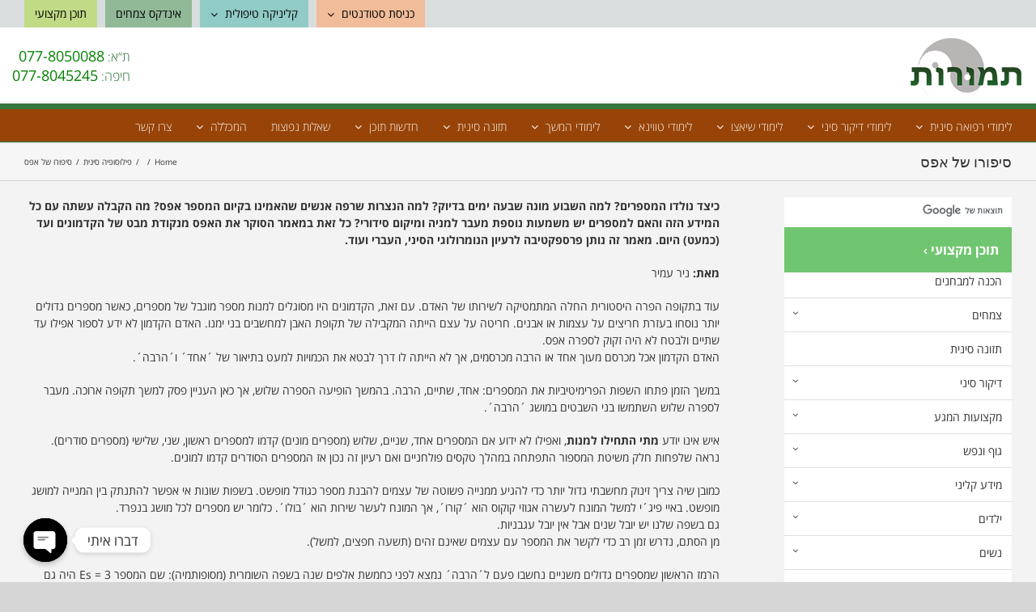

--- FILE ---
content_type: text/html; charset=UTF-8
request_url: https://www.tmurot.org.il/2015/06/01/%D7%A1%D7%99%D7%A4%D7%95%D7%A8%D7%95-%D7%A9%D7%9C-%D7%90%D7%A4%D7%A1/
body_size: 37188
content:
<!DOCTYPE html>
<html class="avada-html-layout-wide avada-html-header-position-top" dir="rtl" lang="he-IL" prefix="og: http://ogp.me/ns# fb: http://ogp.me/ns/fb#">
<head>
	<meta name="google-site-verification" content="5y0A5lO7CZB_q0AQrE0xpFamceZmilLv-PwG9aZbJwA" />
	<meta http-equiv="X-UA-Compatible" content="IE=edge" />
	<meta http-equiv="Content-Type" content="text/html; charset=utf-8"/>
	<meta name="viewport" content="width=device-width, initial-scale=1" />
	<meta name='robots' content='index, follow, max-image-preview:large, max-snippet:-1, max-video-preview:-1' />

	<!-- This site is optimized with the Yoast SEO plugin v17.8 - https://yoast.com/wordpress/plugins/seo/ -->
	<title>סיפורו של אפס - מכללת תמורות</title>
	<meta name="description" content="כיצד נולדו המספרים? למה השבוע מונה שבעה ימים בדיוק? למה הנצרות שרפה אנשים שהאמינו בקיום המספר אפס? מה הקבלה עשתה עם כל המידע הזה והאם למספרים יש משמעות נוספת מעבר למניה ומיקום סידורי? כל זאת במאמר הסוקר את האפס מנקודת מבט של הקדמונים ועד (כמעט) היום. מאמר זה נותן פרספקטיבה לרעיון הנומרולוגי הסיני, העברי ועוד." />
	<link rel="canonical" href="https://www.tmurot.org.il/2015/06/01/סיפורו-של-אפס/" />
	<meta property="og:locale" content="he_IL" />
	<meta property="og:type" content="article" />
	<meta property="og:title" content="סיפורו של אפס - מכללת תמורות" />
	<meta property="og:description" content="כיצד נולדו המספרים? למה השבוע מונה שבעה ימים בדיוק? למה הנצרות שרפה אנשים שהאמינו בקיום המספר אפס? מה הקבלה עשתה עם כל המידע הזה והאם למספרים יש משמעות נוספת מעבר למניה ומיקום סידורי? כל זאת במאמר הסוקר את האפס מנקודת מבט של הקדמונים ועד (כמעט) היום. מאמר זה נותן פרספקטיבה לרעיון הנומרולוגי הסיני, העברי ועוד." />
	<meta property="og:url" content="https://www.tmurot.org.il/2015/06/01/סיפורו-של-אפס/" />
	<meta property="og:site_name" content="מכללת תמורות" />
	<meta property="article:published_time" content="2015-06-01T18:27:50+00:00" />
	<meta property="article:modified_time" content="2017-08-23T09:01:38+00:00" />
	<meta property="og:image" content="https://www.tmurot.org.il/wp-content/uploads/2015/06/dao_title.jpg" />
	<meta property="og:image:width" content="85" />
	<meta property="og:image:height" content="87" />
	<meta name="twitter:card" content="summary" />
	<meta name="twitter:label1" content="נכתב על יד" />
	<meta name="twitter:data1" content="efiminzer" />
	<script type="application/ld+json" class="yoast-schema-graph">{"@context":"https://schema.org","@graph":[{"@type":"WebSite","@id":"https://www.tmurot.org.il/#website","url":"https://www.tmurot.org.il/","name":"\u05de\u05db\u05dc\u05dc\u05ea \u05ea\u05de\u05d5\u05e8\u05d5\u05ea","description":"\u05d4\u05d1\u05d9\u05ea \u05dc\u05dc\u05d9\u05de\u05d5\u05d3\u05d9 \u05dc\u05e8\u05e4\u05d5\u05d0\u05d4 \u05de\u05e9\u05dc\u05d9\u05de\u05d4","potentialAction":[{"@type":"SearchAction","target":{"@type":"EntryPoint","urlTemplate":"https://www.tmurot.org.il/?s={search_term_string}"},"query-input":"required name=search_term_string"}],"inLanguage":"he-IL"},{"@type":"ImageObject","@id":"https://www.tmurot.org.il/2015/06/01/%d7%a1%d7%99%d7%a4%d7%95%d7%a8%d7%95-%d7%a9%d7%9c-%d7%90%d7%a4%d7%a1/#primaryimage","inLanguage":"he-IL","url":"https://www.tmurot.org.il/wp-content/uploads/2015/06/dao_title.jpg","contentUrl":"https://www.tmurot.org.il/wp-content/uploads/2015/06/dao_title.jpg","width":85,"height":87},{"@type":"WebPage","@id":"https://www.tmurot.org.il/2015/06/01/%d7%a1%d7%99%d7%a4%d7%95%d7%a8%d7%95-%d7%a9%d7%9c-%d7%90%d7%a4%d7%a1/#webpage","url":"https://www.tmurot.org.il/2015/06/01/%d7%a1%d7%99%d7%a4%d7%95%d7%a8%d7%95-%d7%a9%d7%9c-%d7%90%d7%a4%d7%a1/","name":"\u05e1\u05d9\u05e4\u05d5\u05e8\u05d5 \u05e9\u05dc \u05d0\u05e4\u05e1 - \u05de\u05db\u05dc\u05dc\u05ea \u05ea\u05de\u05d5\u05e8\u05d5\u05ea","isPartOf":{"@id":"https://www.tmurot.org.il/#website"},"primaryImageOfPage":{"@id":"https://www.tmurot.org.il/2015/06/01/%d7%a1%d7%99%d7%a4%d7%95%d7%a8%d7%95-%d7%a9%d7%9c-%d7%90%d7%a4%d7%a1/#primaryimage"},"datePublished":"2015-06-01T18:27:50+00:00","dateModified":"2017-08-23T09:01:38+00:00","author":{"@id":"https://www.tmurot.org.il/#/schema/person/eedd09f047f8025fab98e2429179e09f"},"description":"\u05db\u05d9\u05e6\u05d3 \u05e0\u05d5\u05dc\u05d3\u05d5 \u05d4\u05de\u05e1\u05e4\u05e8\u05d9\u05dd? \u05dc\u05de\u05d4 \u05d4\u05e9\u05d1\u05d5\u05e2 \u05de\u05d5\u05e0\u05d4 \u05e9\u05d1\u05e2\u05d4 \u05d9\u05de\u05d9\u05dd \u05d1\u05d3\u05d9\u05d5\u05e7? \u05dc\u05de\u05d4 \u05d4\u05e0\u05e6\u05e8\u05d5\u05ea \u05e9\u05e8\u05e4\u05d4 \u05d0\u05e0\u05e9\u05d9\u05dd \u05e9\u05d4\u05d0\u05de\u05d9\u05e0\u05d5 \u05d1\u05e7\u05d9\u05d5\u05dd \u05d4\u05de\u05e1\u05e4\u05e8 \u05d0\u05e4\u05e1? \u05de\u05d4 \u05d4\u05e7\u05d1\u05dc\u05d4 \u05e2\u05e9\u05ea\u05d4 \u05e2\u05dd \u05db\u05dc \u05d4\u05de\u05d9\u05d3\u05e2 \u05d4\u05d6\u05d4 \u05d5\u05d4\u05d0\u05dd \u05dc\u05de\u05e1\u05e4\u05e8\u05d9\u05dd \u05d9\u05e9 \u05de\u05e9\u05de\u05e2\u05d5\u05ea \u05e0\u05d5\u05e1\u05e4\u05ea \u05de\u05e2\u05d1\u05e8 \u05dc\u05de\u05e0\u05d9\u05d4 \u05d5\u05de\u05d9\u05e7\u05d5\u05dd \u05e1\u05d9\u05d3\u05d5\u05e8\u05d9? \u05db\u05dc \u05d6\u05d0\u05ea \u05d1\u05de\u05d0\u05de\u05e8 \u05d4\u05e1\u05d5\u05e7\u05e8 \u05d0\u05ea \u05d4\u05d0\u05e4\u05e1 \u05de\u05e0\u05e7\u05d5\u05d3\u05ea \u05de\u05d1\u05d8 \u05e9\u05dc \u05d4\u05e7\u05d3\u05de\u05d5\u05e0\u05d9\u05dd \u05d5\u05e2\u05d3 (\u05db\u05de\u05e2\u05d8) \u05d4\u05d9\u05d5\u05dd. \u05de\u05d0\u05de\u05e8 \u05d6\u05d4 \u05e0\u05d5\u05ea\u05df \u05e4\u05e8\u05e1\u05e4\u05e7\u05d8\u05d9\u05d1\u05d4 \u05dc\u05e8\u05e2\u05d9\u05d5\u05df \u05d4\u05e0\u05d5\u05de\u05e8\u05d5\u05dc\u05d5\u05d2\u05d9 \u05d4\u05e1\u05d9\u05e0\u05d9, \u05d4\u05e2\u05d1\u05e8\u05d9 \u05d5\u05e2\u05d5\u05d3.","breadcrumb":{"@id":"https://www.tmurot.org.il/2015/06/01/%d7%a1%d7%99%d7%a4%d7%95%d7%a8%d7%95-%d7%a9%d7%9c-%d7%90%d7%a4%d7%a1/#breadcrumb"},"inLanguage":"he-IL","potentialAction":[{"@type":"ReadAction","target":["https://www.tmurot.org.il/2015/06/01/%d7%a1%d7%99%d7%a4%d7%95%d7%a8%d7%95-%d7%a9%d7%9c-%d7%90%d7%a4%d7%a1/"]}]},{"@type":"BreadcrumbList","@id":"https://www.tmurot.org.il/2015/06/01/%d7%a1%d7%99%d7%a4%d7%95%d7%a8%d7%95-%d7%a9%d7%9c-%d7%90%d7%a4%d7%a1/#breadcrumb","itemListElement":[{"@type":"ListItem","position":1,"name":"\u05d3\u05e3 \u05d4\u05d1\u05d9\u05ea","item":"https://www.tmurot.org.il/"},{"@type":"ListItem","position":2,"name":"Blog","item":"https://www.tmurot.org.il/blog-3/"},{"@type":"ListItem","position":3,"name":"\u05e1\u05d9\u05e4\u05d5\u05e8\u05d5 \u05e9\u05dc \u05d0\u05e4\u05e1"}]},{"@type":"Person","@id":"https://www.tmurot.org.il/#/schema/person/eedd09f047f8025fab98e2429179e09f","name":"efiminzer","image":{"@type":"ImageObject","@id":"https://www.tmurot.org.il/#personlogo","inLanguage":"he-IL","url":"https://secure.gravatar.com/avatar/ef2a582f910e3c60a13a6d1d12e9cf24?s=96&d=mm&r=g","contentUrl":"https://secure.gravatar.com/avatar/ef2a582f910e3c60a13a6d1d12e9cf24?s=96&d=mm&r=g","caption":"efiminzer"},"url":"https://www.tmurot.org.il/author/efiminzer/"}]}</script>
	<!-- / Yoast SEO plugin. -->


<link rel='dns-prefetch' href='//www.googletagmanager.com' />
<link rel="alternate" type="application/rss+xml" title="מכללת תמורות &laquo; פיד‏" href="https://www.tmurot.org.il/feed/" />
<link rel="alternate" type="application/rss+xml" title="מכללת תמורות &laquo; פיד תגובות‏" href="https://www.tmurot.org.il/comments/feed/" />
		
		
		
		
				
		<meta property="og:title" content="סיפורו של אפס"/>
		<meta property="og:type" content="article"/>
		<meta property="og:url" content="https://www.tmurot.org.il/2015/06/01/%d7%a1%d7%99%d7%a4%d7%95%d7%a8%d7%95-%d7%a9%d7%9c-%d7%90%d7%a4%d7%a1/"/>
		<meta property="og:site_name" content="מכללת תמורות"/>
		<meta property="og:description" content="כיצד נולדו המספרים? למה השבוע מונה שבעה ימים בדיוק? למה הנצרות שרפה אנשים שהאמינו בקיום המספר אפס? מה הקבלה עשתה עם כל המידע הזה והאם למספרים יש משמעות נוספת מעבר למניה ומיקום סידורי? כל זאת במאמר הסוקר את האפס מנקודת מבט של הקדמונים ועד (כמעט) היום. מאמר זה נותן פרספקטיבה לרעיון הנומרולוגי הסיני, העברי ועוד.

מאת: "/>

									<meta property="og:image" content="https://www.tmurot.org.il/wp-content/uploads/2015/06/dao_title.jpg"/>
							<script type="text/javascript">
window._wpemojiSettings = {"baseUrl":"https:\/\/s.w.org\/images\/core\/emoji\/14.0.0\/72x72\/","ext":".png","svgUrl":"https:\/\/s.w.org\/images\/core\/emoji\/14.0.0\/svg\/","svgExt":".svg","source":{"concatemoji":"https:\/\/www.tmurot.org.il\/wp-includes\/js\/wp-emoji-release.min.js?ver=6.1.9"}};
/*! This file is auto-generated */
!function(e,a,t){var n,r,o,i=a.createElement("canvas"),p=i.getContext&&i.getContext("2d");function s(e,t){var a=String.fromCharCode,e=(p.clearRect(0,0,i.width,i.height),p.fillText(a.apply(this,e),0,0),i.toDataURL());return p.clearRect(0,0,i.width,i.height),p.fillText(a.apply(this,t),0,0),e===i.toDataURL()}function c(e){var t=a.createElement("script");t.src=e,t.defer=t.type="text/javascript",a.getElementsByTagName("head")[0].appendChild(t)}for(o=Array("flag","emoji"),t.supports={everything:!0,everythingExceptFlag:!0},r=0;r<o.length;r++)t.supports[o[r]]=function(e){if(p&&p.fillText)switch(p.textBaseline="top",p.font="600 32px Arial",e){case"flag":return s([127987,65039,8205,9895,65039],[127987,65039,8203,9895,65039])?!1:!s([55356,56826,55356,56819],[55356,56826,8203,55356,56819])&&!s([55356,57332,56128,56423,56128,56418,56128,56421,56128,56430,56128,56423,56128,56447],[55356,57332,8203,56128,56423,8203,56128,56418,8203,56128,56421,8203,56128,56430,8203,56128,56423,8203,56128,56447]);case"emoji":return!s([129777,127995,8205,129778,127999],[129777,127995,8203,129778,127999])}return!1}(o[r]),t.supports.everything=t.supports.everything&&t.supports[o[r]],"flag"!==o[r]&&(t.supports.everythingExceptFlag=t.supports.everythingExceptFlag&&t.supports[o[r]]);t.supports.everythingExceptFlag=t.supports.everythingExceptFlag&&!t.supports.flag,t.DOMReady=!1,t.readyCallback=function(){t.DOMReady=!0},t.supports.everything||(n=function(){t.readyCallback()},a.addEventListener?(a.addEventListener("DOMContentLoaded",n,!1),e.addEventListener("load",n,!1)):(e.attachEvent("onload",n),a.attachEvent("onreadystatechange",function(){"complete"===a.readyState&&t.readyCallback()})),(e=t.source||{}).concatemoji?c(e.concatemoji):e.wpemoji&&e.twemoji&&(c(e.twemoji),c(e.wpemoji)))}(window,document,window._wpemojiSettings);
</script>
<link rel="preload" href="https://www.tmurot.org.il/wp-content/plugins/fusion/includes/css/webfonts/MaterialIcons-Regular.woff2" as="font" type="font/woff2" crossorigin><style type="text/css">
img.wp-smiley,
img.emoji {
	display: inline !important;
	border: none !important;
	box-shadow: none !important;
	height: 1em !important;
	width: 1em !important;
	margin: 0 0.07em !important;
	vertical-align: -0.1em !important;
	background: none !important;
	padding: 0 !important;
}
</style>
	<link rel='stylesheet' id='footer_section-css' href='https://www.tmurot.org.il/wp-content/themes/Avada-Child-Theme/styles/footer_section.css?ver=6.1.9' type='text/css' media='all' />
<link rel='stylesheet' id='classic-theme-styles-css' href='https://www.tmurot.org.il/wp-includes/css/classic-themes.min.css?ver=1' type='text/css' media='all' />
<style id='global-styles-inline-css' type='text/css'>
body{--wp--preset--color--black: #000000;--wp--preset--color--cyan-bluish-gray: #abb8c3;--wp--preset--color--white: #ffffff;--wp--preset--color--pale-pink: #f78da7;--wp--preset--color--vivid-red: #cf2e2e;--wp--preset--color--luminous-vivid-orange: #ff6900;--wp--preset--color--luminous-vivid-amber: #fcb900;--wp--preset--color--light-green-cyan: #7bdcb5;--wp--preset--color--vivid-green-cyan: #00d084;--wp--preset--color--pale-cyan-blue: #8ed1fc;--wp--preset--color--vivid-cyan-blue: #0693e3;--wp--preset--color--vivid-purple: #9b51e0;--wp--preset--gradient--vivid-cyan-blue-to-vivid-purple: linear-gradient(135deg,rgba(6,147,227,1) 0%,rgb(155,81,224) 100%);--wp--preset--gradient--light-green-cyan-to-vivid-green-cyan: linear-gradient(135deg,rgb(122,220,180) 0%,rgb(0,208,130) 100%);--wp--preset--gradient--luminous-vivid-amber-to-luminous-vivid-orange: linear-gradient(135deg,rgba(252,185,0,1) 0%,rgba(255,105,0,1) 100%);--wp--preset--gradient--luminous-vivid-orange-to-vivid-red: linear-gradient(135deg,rgba(255,105,0,1) 0%,rgb(207,46,46) 100%);--wp--preset--gradient--very-light-gray-to-cyan-bluish-gray: linear-gradient(135deg,rgb(238,238,238) 0%,rgb(169,184,195) 100%);--wp--preset--gradient--cool-to-warm-spectrum: linear-gradient(135deg,rgb(74,234,220) 0%,rgb(151,120,209) 20%,rgb(207,42,186) 40%,rgb(238,44,130) 60%,rgb(251,105,98) 80%,rgb(254,248,76) 100%);--wp--preset--gradient--blush-light-purple: linear-gradient(135deg,rgb(255,206,236) 0%,rgb(152,150,240) 100%);--wp--preset--gradient--blush-bordeaux: linear-gradient(135deg,rgb(254,205,165) 0%,rgb(254,45,45) 50%,rgb(107,0,62) 100%);--wp--preset--gradient--luminous-dusk: linear-gradient(135deg,rgb(255,203,112) 0%,rgb(199,81,192) 50%,rgb(65,88,208) 100%);--wp--preset--gradient--pale-ocean: linear-gradient(135deg,rgb(255,245,203) 0%,rgb(182,227,212) 50%,rgb(51,167,181) 100%);--wp--preset--gradient--electric-grass: linear-gradient(135deg,rgb(202,248,128) 0%,rgb(113,206,126) 100%);--wp--preset--gradient--midnight: linear-gradient(135deg,rgb(2,3,129) 0%,rgb(40,116,252) 100%);--wp--preset--duotone--dark-grayscale: url('#wp-duotone-dark-grayscale');--wp--preset--duotone--grayscale: url('#wp-duotone-grayscale');--wp--preset--duotone--purple-yellow: url('#wp-duotone-purple-yellow');--wp--preset--duotone--blue-red: url('#wp-duotone-blue-red');--wp--preset--duotone--midnight: url('#wp-duotone-midnight');--wp--preset--duotone--magenta-yellow: url('#wp-duotone-magenta-yellow');--wp--preset--duotone--purple-green: url('#wp-duotone-purple-green');--wp--preset--duotone--blue-orange: url('#wp-duotone-blue-orange');--wp--preset--font-size--small: 10.5px;--wp--preset--font-size--medium: 20px;--wp--preset--font-size--large: 21px;--wp--preset--font-size--x-large: 42px;--wp--preset--font-size--normal: 14px;--wp--preset--font-size--xlarge: 28px;--wp--preset--font-size--huge: 42px;--wp--preset--spacing--20: 0.44rem;--wp--preset--spacing--30: 0.67rem;--wp--preset--spacing--40: 1rem;--wp--preset--spacing--50: 1.5rem;--wp--preset--spacing--60: 2.25rem;--wp--preset--spacing--70: 3.38rem;--wp--preset--spacing--80: 5.06rem;}:where(.is-layout-flex){gap: 0.5em;}body .is-layout-flow > .alignleft{float: left;margin-inline-start: 0;margin-inline-end: 2em;}body .is-layout-flow > .alignright{float: right;margin-inline-start: 2em;margin-inline-end: 0;}body .is-layout-flow > .aligncenter{margin-left: auto !important;margin-right: auto !important;}body .is-layout-constrained > .alignleft{float: left;margin-inline-start: 0;margin-inline-end: 2em;}body .is-layout-constrained > .alignright{float: right;margin-inline-start: 2em;margin-inline-end: 0;}body .is-layout-constrained > .aligncenter{margin-left: auto !important;margin-right: auto !important;}body .is-layout-constrained > :where(:not(.alignleft):not(.alignright):not(.alignfull)){max-width: var(--wp--style--global--content-size);margin-left: auto !important;margin-right: auto !important;}body .is-layout-constrained > .alignwide{max-width: var(--wp--style--global--wide-size);}body .is-layout-flex{display: flex;}body .is-layout-flex{flex-wrap: wrap;align-items: center;}body .is-layout-flex > *{margin: 0;}:where(.wp-block-columns.is-layout-flex){gap: 2em;}.has-black-color{color: var(--wp--preset--color--black) !important;}.has-cyan-bluish-gray-color{color: var(--wp--preset--color--cyan-bluish-gray) !important;}.has-white-color{color: var(--wp--preset--color--white) !important;}.has-pale-pink-color{color: var(--wp--preset--color--pale-pink) !important;}.has-vivid-red-color{color: var(--wp--preset--color--vivid-red) !important;}.has-luminous-vivid-orange-color{color: var(--wp--preset--color--luminous-vivid-orange) !important;}.has-luminous-vivid-amber-color{color: var(--wp--preset--color--luminous-vivid-amber) !important;}.has-light-green-cyan-color{color: var(--wp--preset--color--light-green-cyan) !important;}.has-vivid-green-cyan-color{color: var(--wp--preset--color--vivid-green-cyan) !important;}.has-pale-cyan-blue-color{color: var(--wp--preset--color--pale-cyan-blue) !important;}.has-vivid-cyan-blue-color{color: var(--wp--preset--color--vivid-cyan-blue) !important;}.has-vivid-purple-color{color: var(--wp--preset--color--vivid-purple) !important;}.has-black-background-color{background-color: var(--wp--preset--color--black) !important;}.has-cyan-bluish-gray-background-color{background-color: var(--wp--preset--color--cyan-bluish-gray) !important;}.has-white-background-color{background-color: var(--wp--preset--color--white) !important;}.has-pale-pink-background-color{background-color: var(--wp--preset--color--pale-pink) !important;}.has-vivid-red-background-color{background-color: var(--wp--preset--color--vivid-red) !important;}.has-luminous-vivid-orange-background-color{background-color: var(--wp--preset--color--luminous-vivid-orange) !important;}.has-luminous-vivid-amber-background-color{background-color: var(--wp--preset--color--luminous-vivid-amber) !important;}.has-light-green-cyan-background-color{background-color: var(--wp--preset--color--light-green-cyan) !important;}.has-vivid-green-cyan-background-color{background-color: var(--wp--preset--color--vivid-green-cyan) !important;}.has-pale-cyan-blue-background-color{background-color: var(--wp--preset--color--pale-cyan-blue) !important;}.has-vivid-cyan-blue-background-color{background-color: var(--wp--preset--color--vivid-cyan-blue) !important;}.has-vivid-purple-background-color{background-color: var(--wp--preset--color--vivid-purple) !important;}.has-black-border-color{border-color: var(--wp--preset--color--black) !important;}.has-cyan-bluish-gray-border-color{border-color: var(--wp--preset--color--cyan-bluish-gray) !important;}.has-white-border-color{border-color: var(--wp--preset--color--white) !important;}.has-pale-pink-border-color{border-color: var(--wp--preset--color--pale-pink) !important;}.has-vivid-red-border-color{border-color: var(--wp--preset--color--vivid-red) !important;}.has-luminous-vivid-orange-border-color{border-color: var(--wp--preset--color--luminous-vivid-orange) !important;}.has-luminous-vivid-amber-border-color{border-color: var(--wp--preset--color--luminous-vivid-amber) !important;}.has-light-green-cyan-border-color{border-color: var(--wp--preset--color--light-green-cyan) !important;}.has-vivid-green-cyan-border-color{border-color: var(--wp--preset--color--vivid-green-cyan) !important;}.has-pale-cyan-blue-border-color{border-color: var(--wp--preset--color--pale-cyan-blue) !important;}.has-vivid-cyan-blue-border-color{border-color: var(--wp--preset--color--vivid-cyan-blue) !important;}.has-vivid-purple-border-color{border-color: var(--wp--preset--color--vivid-purple) !important;}.has-vivid-cyan-blue-to-vivid-purple-gradient-background{background: var(--wp--preset--gradient--vivid-cyan-blue-to-vivid-purple) !important;}.has-light-green-cyan-to-vivid-green-cyan-gradient-background{background: var(--wp--preset--gradient--light-green-cyan-to-vivid-green-cyan) !important;}.has-luminous-vivid-amber-to-luminous-vivid-orange-gradient-background{background: var(--wp--preset--gradient--luminous-vivid-amber-to-luminous-vivid-orange) !important;}.has-luminous-vivid-orange-to-vivid-red-gradient-background{background: var(--wp--preset--gradient--luminous-vivid-orange-to-vivid-red) !important;}.has-very-light-gray-to-cyan-bluish-gray-gradient-background{background: var(--wp--preset--gradient--very-light-gray-to-cyan-bluish-gray) !important;}.has-cool-to-warm-spectrum-gradient-background{background: var(--wp--preset--gradient--cool-to-warm-spectrum) !important;}.has-blush-light-purple-gradient-background{background: var(--wp--preset--gradient--blush-light-purple) !important;}.has-blush-bordeaux-gradient-background{background: var(--wp--preset--gradient--blush-bordeaux) !important;}.has-luminous-dusk-gradient-background{background: var(--wp--preset--gradient--luminous-dusk) !important;}.has-pale-ocean-gradient-background{background: var(--wp--preset--gradient--pale-ocean) !important;}.has-electric-grass-gradient-background{background: var(--wp--preset--gradient--electric-grass) !important;}.has-midnight-gradient-background{background: var(--wp--preset--gradient--midnight) !important;}.has-small-font-size{font-size: var(--wp--preset--font-size--small) !important;}.has-medium-font-size{font-size: var(--wp--preset--font-size--medium) !important;}.has-large-font-size{font-size: var(--wp--preset--font-size--large) !important;}.has-x-large-font-size{font-size: var(--wp--preset--font-size--x-large) !important;}
.wp-block-navigation a:where(:not(.wp-element-button)){color: inherit;}
:where(.wp-block-columns.is-layout-flex){gap: 2em;}
.wp-block-pullquote{font-size: 1.5em;line-height: 1.6;}
</style>
<link rel='stylesheet' id='chaty-front-css-css' href='https://www.tmurot.org.il/wp-content/plugins/chaty/css/chaty-front.min.css?ver=3.0.51643284447' type='text/css' media='all' />
<link rel='stylesheet' id='flexslider-css' href='https://www.tmurot.org.il/wp-content/plugins/fusion-extension-gallery/includes/utilities/flexslider/flexslider.css?ver=6.1.9' type='text/css' media='all' />
<link rel='stylesheet' id='photoswipe-css' href='https://www.tmurot.org.il/wp-content/plugins/fusion-extension-gallery/includes/utilities/photoswipe/photoswipe.css?ver=6.1.9' type='text/css' media='all' />
<link rel='stylesheet' id='photoswipe_skin-css' href='https://www.tmurot.org.il/wp-content/plugins/fusion-extension-gallery/includes/utilities/photoswipe/default-skin/default-skin.css?ver=6.1.9' type='text/css' media='all' />
<link rel='stylesheet' id='video_js-css' href='https://www.tmurot.org.il/wp-content/plugins/fusion-extension-gallery/includes/utilities/video-js/video-js.min.css?ver=4.11.2' type='text/css' media='all' />
<link rel='stylesheet' id='fsn_gallery-css' href='https://www.tmurot.org.il/wp-content/plugins/fusion-extension-gallery/includes/css/fusion-extension-gallery.css?ver=1.0.0' type='text/css' media='all' />
<link rel='stylesheet' id='bootstrap-css' href='https://www.tmurot.org.il/wp-content/plugins/fusion/includes/bootstrap/front/css/bootstrap.min.css?ver=3.3.5' type='text/css' media='all' />
<link rel='stylesheet' id='fsn_bootstrap-css' href='https://www.tmurot.org.il/wp-content/plugins/fusion/includes/css/fusion-bootstrap.css?ver=1.3.0' type='text/css' media='all' />
<link rel='stylesheet' id='material-icons-css' href='https://www.tmurot.org.il/wp-content/plugins/fusion/includes/css/material-icons.css?ver=1.5.4' type='text/css' media='all' />
<link rel='stylesheet' id='fsn_core-css' href='https://www.tmurot.org.il/wp-content/plugins/fusion/includes/css/fusion-core.css?ver=1.3.6' type='text/css' media='all' />
<link rel='stylesheet' id='searchandfilter-css' href='https://www.tmurot.org.il/wp-content/plugins/search-filter/style.css?ver=1' type='text/css' media='all' />
<link rel='stylesheet' id='avada-stylesheet-css' href='https://www.tmurot.org.il/wp-content/themes/Avada/assets/css/style.min.css?ver=6.0.3' type='text/css' media='all' />
<link rel='stylesheet' id='child-style-css' href='https://www.tmurot.org.il/wp-content/themes/Avada-Child-Theme/style.css?ver=6.1.9' type='text/css' media='all' />
<!--[if IE]>
<link rel='stylesheet' id='avada-IE-css' href='https://www.tmurot.org.il/wp-content/themes/Avada/assets/css/ie.min.css?ver=6.0.3' type='text/css' media='all' />
<style id='avada-IE-inline-css' type='text/css'>
.avada-select-parent .select-arrow{background-color:#ffffff}
.select-arrow{background-color:#ffffff}
</style>
<![endif]-->
<link rel='stylesheet' id='fusion-dynamic-css-css' href='https://www.tmurot.org.il/wp-content/uploads/fusion-styles/ad17165b47e09c951e8b2215eb95f543.min.css?ver=2.0.3' type='text/css' media='all' />
<link rel='stylesheet' id='avada-max-1c-css' href='https://www.tmurot.org.il/wp-content/themes/Avada/assets/css/media/max-1c.min.css?ver=6.0.3' type='text/css' media='only screen and (max-width: 644px)' />
<link rel='stylesheet' id='avada-max-2c-css' href='https://www.tmurot.org.il/wp-content/themes/Avada/assets/css/media/max-2c.min.css?ver=6.0.3' type='text/css' media='only screen and (max-width: 735px)' />
<link rel='stylesheet' id='avada-min-2c-max-3c-css' href='https://www.tmurot.org.il/wp-content/themes/Avada/assets/css/media/min-2c-max-3c.min.css?ver=6.0.3' type='text/css' media='only screen and (min-width: 735px) and (max-width: 826px)' />
<link rel='stylesheet' id='avada-min-3c-max-4c-css' href='https://www.tmurot.org.il/wp-content/themes/Avada/assets/css/media/min-3c-max-4c.min.css?ver=6.0.3' type='text/css' media='only screen and (min-width: 826px) and (max-width: 917px)' />
<link rel='stylesheet' id='avada-min-4c-max-5c-css' href='https://www.tmurot.org.il/wp-content/themes/Avada/assets/css/media/min-4c-max-5c.min.css?ver=6.0.3' type='text/css' media='only screen and (min-width: 917px) and (max-width: 1008px)' />
<link rel='stylesheet' id='avada-min-5c-max-6c-css' href='https://www.tmurot.org.il/wp-content/themes/Avada/assets/css/media/min-5c-max-6c.min.css?ver=6.0.3' type='text/css' media='only screen and (min-width: 1008px) and (max-width: 1099px)' />
<link rel='stylesheet' id='avada-min-shbp-css' href='https://www.tmurot.org.il/wp-content/themes/Avada/assets/css/media/min-shbp.min.css?ver=6.0.3' type='text/css' media='only screen and (min-width: 801px)' />
<link rel='stylesheet' id='avada-max-shbp-css' href='https://www.tmurot.org.il/wp-content/themes/Avada/assets/css/media/max-shbp.min.css?ver=6.0.3' type='text/css' media='only screen and (max-width: 800px)' />
<link rel='stylesheet' id='avada-max-sh-shbp-css' href='https://www.tmurot.org.il/wp-content/themes/Avada/assets/css/media/max-sh-shbp.min.css?ver=6.0.3' type='text/css' media='only screen and (max-width: 800px)' />
<link rel='stylesheet' id='avada-min-768-max-1024-p-css' href='https://www.tmurot.org.il/wp-content/themes/Avada/assets/css/media/min-768-max-1024-p.min.css?ver=6.0.3' type='text/css' media='only screen and (min-device-width: 768px) and (max-device-width: 1024px) and (orientation: portrait)' />
<link rel='stylesheet' id='avada-min-768-max-1024-l-css' href='https://www.tmurot.org.il/wp-content/themes/Avada/assets/css/media/min-768-max-1024-l.min.css?ver=6.0.3' type='text/css' media='only screen and (min-device-width: 768px) and (max-device-width: 1024px) and (orientation: landscape)' />
<link rel='stylesheet' id='avada-max-sh-cbp-css' href='https://www.tmurot.org.il/wp-content/themes/Avada/assets/css/media/max-sh-cbp.min.css?ver=6.0.3' type='text/css' media='only screen and (max-width: 800px)' />
<link rel='stylesheet' id='avada-max-sh-sbp-css' href='https://www.tmurot.org.il/wp-content/themes/Avada/assets/css/media/max-sh-sbp.min.css?ver=6.0.3' type='text/css' media='only screen and (max-width: 800px)' />
<link rel='stylesheet' id='avada-max-sh-640-css' href='https://www.tmurot.org.il/wp-content/themes/Avada/assets/css/media/max-sh-640.min.css?ver=6.0.3' type='text/css' media='only screen and (max-width: 640px)' />
<link rel='stylesheet' id='avada-max-shbp-18-css' href='https://www.tmurot.org.il/wp-content/themes/Avada/assets/css/media/max-shbp-18.min.css?ver=6.0.3' type='text/css' media='only screen and (max-width: 782px)' />
<link rel='stylesheet' id='avada-max-shbp-32-css' href='https://www.tmurot.org.il/wp-content/themes/Avada/assets/css/media/max-shbp-32.min.css?ver=6.0.3' type='text/css' media='only screen and (max-width: 768px)' />
<link rel='stylesheet' id='avada-min-sh-cbp-css' href='https://www.tmurot.org.il/wp-content/themes/Avada/assets/css/media/min-sh-cbp.min.css?ver=6.0.3' type='text/css' media='only screen and (min-width: 800px)' />
<link rel='stylesheet' id='avada-max-640-css' href='https://www.tmurot.org.il/wp-content/themes/Avada/assets/css/media/max-640.min.css?ver=6.0.3' type='text/css' media='only screen and (max-device-width: 640px)' />
<link rel='stylesheet' id='avada-max-sh-cbp-cf7-css' href='https://www.tmurot.org.il/wp-content/themes/Avada/assets/css/media/max-sh-cbp-cf7.min.css?ver=6.0.3' type='text/css' media='only screen and (max-width: 800px)' />
<link rel='stylesheet' id='fb-max-sh-cbp-css' href='https://www.tmurot.org.il/wp-content/plugins/fusion-builder/assets/css/media/max-sh-cbp.min.css?ver=2.0.3' type='text/css' media='only screen and (max-width: 800px)' />
<link rel='stylesheet' id='fb-min-768-max-1024-p-css' href='https://www.tmurot.org.il/wp-content/plugins/fusion-builder/assets/css/media/min-768-max-1024-p.min.css?ver=2.0.3' type='text/css' media='only screen and (min-device-width: 768px) and (max-device-width: 1024px) and (orientation: portrait)' />
<link rel='stylesheet' id='fb-max-640-css' href='https://www.tmurot.org.il/wp-content/plugins/fusion-builder/assets/css/media/max-640.min.css?ver=2.0.3' type='text/css' media='only screen and (max-device-width: 640px)' />
<link rel='stylesheet' id='fb-max-1c-css' href='https://www.tmurot.org.il/wp-content/plugins/fusion-builder/assets/css/media/max-1c.css?ver=2.0.3' type='text/css' media='only screen and (max-width: 644px)' />
<link rel='stylesheet' id='fb-max-2c-css' href='https://www.tmurot.org.il/wp-content/plugins/fusion-builder/assets/css/media/max-2c.css?ver=2.0.3' type='text/css' media='only screen and (max-width: 735px)' />
<link rel='stylesheet' id='fb-min-2c-max-3c-css' href='https://www.tmurot.org.il/wp-content/plugins/fusion-builder/assets/css/media/min-2c-max-3c.css?ver=2.0.3' type='text/css' media='only screen and (min-width: 735px) and (max-width: 826px)' />
<link rel='stylesheet' id='fb-min-3c-max-4c-css' href='https://www.tmurot.org.il/wp-content/plugins/fusion-builder/assets/css/media/min-3c-max-4c.css?ver=2.0.3' type='text/css' media='only screen and (min-width: 826px) and (max-width: 917px)' />
<link rel='stylesheet' id='fb-min-4c-max-5c-css' href='https://www.tmurot.org.il/wp-content/plugins/fusion-builder/assets/css/media/min-4c-max-5c.css?ver=2.0.3' type='text/css' media='only screen and (min-width: 917px) and (max-width: 1008px)' />
<link rel='stylesheet' id='fb-min-5c-max-6c-css' href='https://www.tmurot.org.il/wp-content/plugins/fusion-builder/assets/css/media/min-5c-max-6c.css?ver=2.0.3' type='text/css' media='only screen and (min-width: 1008px) and (max-width: 1099px)' />
<link rel='stylesheet' id='ws-plugin--s2member-css' href='https://www.tmurot.org.il/wp-content/plugins/s2member/s2member-o.php?ws_plugin__s2member_css=1&#038;qcABC=1&#038;ver=221103-3087704223' type='text/css' media='all' />
<link rel='stylesheet' id='avhec-widget-css' href='https://www.tmurot.org.il/wp-content/plugins/extended-categories-widget/4.2/css/avh-ec.widget.css?ver=3.10.0-dev.1' type='text/css' media='all' />
<script type='text/javascript' src='https://www.tmurot.org.il/wp-includes/js/jquery/jquery.min.js?ver=3.6.1' id='jquery-core-js'></script>
<script type='text/javascript' src='https://www.tmurot.org.il/wp-includes/js/jquery/jquery-migrate.min.js?ver=3.3.2' id='jquery-migrate-js'></script>
<script type='text/javascript' id='chaty-front-end-js-extra'>
/* <![CDATA[ */
var chaty_settings = {"ajax_url":"https:\/\/www.tmurot.org.il\/wp-admin\/admin-ajax.php","analytics":"0","chaty_widgets":[{"id":0,"identifier":0,"settings":{"cta_type":"simple-view","cta_body":"","cta_head":"","cta_head_bg_color":"","cta_head_text_color":"","show_close_button":1,"position":"left","custom_position":1,"bottom_spacing":"25","side_spacing":"25","icon_view":"vertical","default_state":"click","cta_text":"\u05d3\u05d1\u05e8\u05d5 \u05d0\u05d9\u05ea\u05d9","cta_text_color":"#333333","cta_bg_color":"#ffffff","show_cta":"first_click","is_pending_mesg_enabled":"off","pending_mesg_count":"1","pending_mesg_count_color":"#ffffff","pending_mesg_count_bgcolor":"#dd0000","widget_icon":"chat-base","widget_icon_url":"","font_family":"","widget_size":"54","custom_widget_size":"54","is_google_analytics_enabled":0,"close_text":"Hide","widget_color":"#000","widget_rgb_color":"0,0,0","has_custom_css":0,"custom_css":"","widget_token":"bd46f13f61","widget_index":"","attention_effect":""},"triggers":{"has_time_delay":1,"time_delay":"0","exit_intent":0,"has_display_after_page_scroll":0,"display_after_page_scroll":"0","auto_hide_widget":0,"hide_after":0,"show_on_pages_rules":[],"time_diff":0,"has_date_scheduling_rules":0,"date_scheduling_rules":{"start_date_time":"","end_date_time":""},"date_scheduling_rules_timezone":0,"day_hours_scheduling_rules_timezone":0,"has_day_hours_scheduling_rules":[],"day_hours_scheduling_rules":[],"day_time_diff":0,"show_on_direct_visit":0,"show_on_referrer_social_network":0,"show_on_referrer_search_engines":0,"show_on_referrer_google_ads":0,"show_on_referrer_urls":[],"has_show_on_specific_referrer_urls":0,"has_traffic_source":0,"has_countries":0,"countries":[],"has_target_rules":0},"channels":[{"channel":"Phone","value":"&lt;a class=&quot;maskyoophone&quot; href=&quot;tel:0778050088&quot;&gt;077-8050088&lt;\/a&gt;","hover_text":"Phone","svg_icon":"<svg width=\"39\" height=\"39\" viewBox=\"0 0 39 39\" fill=\"none\" xmlns=\"http:\/\/www.w3.org\/2000\/svg\"><circle class=\"color-element\" cx=\"19.4395\" cy=\"19.4395\" r=\"19.4395\" fill=\"#03E78B\"\/><path d=\"M19.3929 14.9176C17.752 14.7684 16.2602 14.3209 14.7684 13.7242C14.0226 13.4259 13.1275 13.7242 12.8292 14.4701L11.7849 16.2602C8.65222 14.6193 6.11623 11.9341 4.47529 8.95057L6.41458 7.90634C7.16046 7.60799 7.45881 6.71293 7.16046 5.96705C6.56375 4.47529 6.11623 2.83435 5.96705 1.34259C5.96705 0.596704 5.22117 0 4.47529 0H0.745882C0.298353 0 5.69062e-07 0.298352 5.69062e-07 0.745881C5.69062e-07 3.72941 0.596704 6.71293 1.93929 9.3981C3.87858 13.575 7.30964 16.8569 11.3374 18.7962C14.0226 20.1388 17.0061 20.7355 19.9896 20.7355C20.4371 20.7355 20.7355 20.4371 20.7355 19.9896V16.4094C20.7355 15.5143 20.1388 14.9176 19.3929 14.9176Z\" transform=\"translate(9.07179 9.07178)\" fill=\"white\"\/><\/svg>","is_desktop":1,"is_mobile":1,"icon_color":"#03E78B","icon_rgb_color":"3,231,139","channel_type":"Phone","custom_image_url":"","order":"","pre_set_message":"","is_use_web_version":"1","is_open_new_tab":"1","is_default_open":"0","has_welcome_message":"0","chat_welcome_message":"","qr_code_image_url":"","mail_subject":"","channel_account_type":"personal","contact_form_settings":[],"contact_fields":[],"url":"tel:&amp;lt;a class=&amp;quot;maskyoophone&amp;quot; href=&amp;quot;tel:0778050088&amp;quot;&amp;gt;077-8050088&amp;lt;\/a&amp;gt;","mobile_target":"","desktop_target":"","target":"","is_agent":0,"agent_data":[],"header_text":"","header_sub_text":"","header_bg_color":"","header_text_color":"","widget_token":"bd46f13f61","widget_index":"","click_event":""},{"channel":"Whatsapp","value":"972524203832","hover_text":"WhatsApp","svg_icon":"<svg width=\"39\" height=\"39\" viewBox=\"0 0 39 39\" fill=\"none\" xmlns=\"http:\/\/www.w3.org\/2000\/svg\"><circle class=\"color-element\" cx=\"19.4395\" cy=\"19.4395\" r=\"19.4395\" fill=\"#49E670\"\/><path d=\"M12.9821 10.1115C12.7029 10.7767 11.5862 11.442 10.7486 11.575C10.1902 11.7081 9.35269 11.8411 6.84003 10.7767C3.48981 9.44628 1.39593 6.25317 1.25634 6.12012C1.11674 5.85403 2.13001e-06 4.39053 2.13001e-06 2.92702C2.13001e-06 1.46351 0.83755 0.665231 1.11673 0.399139C1.39592 0.133046 1.8147 1.01506e-06 2.23348 1.01506e-06C2.37307 1.01506e-06 2.51267 1.01506e-06 2.65226 1.01506e-06C2.93144 1.01506e-06 3.21063 -2.02219e-06 3.35022 0.532183C3.62941 1.19741 4.32736 2.66092 4.32736 2.79397C4.46696 2.92702 4.46696 3.19311 4.32736 3.32616C4.18777 3.59225 4.18777 3.59224 3.90858 3.85834C3.76899 3.99138 3.6294 4.12443 3.48981 4.39052C3.35022 4.52357 3.21063 4.78966 3.35022 5.05576C3.48981 5.32185 4.18777 6.38622 5.16491 7.18449C6.42125 8.24886 7.39839 8.51496 7.81717 8.78105C8.09636 8.91409 8.37554 8.9141 8.65472 8.648C8.93391 8.38191 9.21309 7.98277 9.49228 7.58363C9.77146 7.31754 10.0507 7.1845 10.3298 7.31754C10.609 7.45059 12.2841 8.11582 12.5633 8.38191C12.8425 8.51496 13.1217 8.648 13.1217 8.78105C13.1217 8.78105 13.1217 9.44628 12.9821 10.1115Z\" transform=\"translate(12.9597 12.9597)\" fill=\"#FAFAFA\"\/><path d=\"M0.196998 23.295L0.131434 23.4862L0.323216 23.4223L5.52771 21.6875C7.4273 22.8471 9.47325 23.4274 11.6637 23.4274C18.134 23.4274 23.4274 18.134 23.4274 11.6637C23.4274 5.19344 18.134 -0.1 11.6637 -0.1C5.19344 -0.1 -0.1 5.19344 -0.1 11.6637C-0.1 13.9996 0.624492 16.3352 1.93021 18.2398L0.196998 23.295ZM5.87658 19.8847L5.84025 19.8665L5.80154 19.8788L2.78138 20.8398L3.73978 17.9646L3.75932 17.906L3.71562 17.8623L3.43104 17.5777C2.27704 15.8437 1.55796 13.8245 1.55796 11.6637C1.55796 6.03288 6.03288 1.55796 11.6637 1.55796C17.2945 1.55796 21.7695 6.03288 21.7695 11.6637C21.7695 17.2945 17.2945 21.7695 11.6637 21.7695C9.64222 21.7695 7.76778 21.1921 6.18227 20.039L6.17557 20.0342L6.16817 20.0305L5.87658 19.8847Z\" transform=\"translate(7.7758 7.77582)\" fill=\"white\" stroke=\"white\" stroke-width=\"0.2\"\/><\/svg>","is_desktop":1,"is_mobile":1,"icon_color":"#49E670","icon_rgb_color":"73,230,112","channel_type":"Whatsapp","custom_image_url":"","order":"","pre_set_message":"","is_use_web_version":"1","is_open_new_tab":"1","is_default_open":"0","has_welcome_message":"0","chat_welcome_message":"<p>How can I help you? :)<\/p>","qr_code_image_url":"","mail_subject":"","channel_account_type":"personal","contact_form_settings":[],"contact_fields":[],"url":"https:\/\/web.whatsapp.com\/send?phone=972524203832","mobile_target":"","desktop_target":"_blank","target":"_blank","is_agent":0,"agent_data":[],"header_text":"","header_sub_text":"","header_bg_color":"","header_text_color":"","widget_token":"bd46f13f61","widget_index":"","click_event":""}]}],"data_analytics_settings":"off"};
/* ]]> */
</script>
<script type='text/javascript' src='https://www.tmurot.org.il/wp-content/plugins/chaty/js/cht-front-script.min.js?ver=3.0.51643284447' id='chaty-front-end-js'></script>
<script type='text/javascript' src='https://www.tmurot.org.il/wp-content/themes/Avada-Child-Theme/theme.js?ver=6.1.9' id='cnr-efi1-js'></script>

<!-- Google Analytics snippet added by Site Kit -->
<script type='text/javascript' src='https://www.googletagmanager.com/gtag/js?id=UA-283948625-1' id='google_gtagjs-js' async></script>
<script type='text/javascript' id='google_gtagjs-js-after'>
window.dataLayer = window.dataLayer || [];function gtag(){dataLayer.push(arguments);}
gtag('set', 'linker', {"domains":["www.tmurot.org.il"]} );
gtag("js", new Date());
gtag("set", "developer_id.dZTNiMT", true);
gtag("config", "UA-283948625-1", {"anonymize_ip":true});
gtag("config", "G-FL23797SH8");
</script>

<!-- End Google Analytics snippet added by Site Kit -->
<link rel="https://api.w.org/" href="https://www.tmurot.org.il/wp-json/" /><link rel="alternate" type="application/json" href="https://www.tmurot.org.il/wp-json/wp/v2/posts/2249" /><link rel="EditURI" type="application/rsd+xml" title="RSD" href="https://www.tmurot.org.il/xmlrpc.php?rsd" />
<link rel="wlwmanifest" type="application/wlwmanifest+xml" href="https://www.tmurot.org.il/wp-includes/wlwmanifest.xml" />
<link rel="stylesheet" href="https://www.tmurot.org.il/wp-content/themes/Avada-Child-Theme/rtl.css" type="text/css" media="screen" /><meta name="generator" content="WordPress 6.1.9" />
<link rel='shortlink' href='https://www.tmurot.org.il/?p=2249' />
<link rel="alternate" type="application/json+oembed" href="https://www.tmurot.org.il/wp-json/oembed/1.0/embed?url=https%3A%2F%2Fwww.tmurot.org.il%2F2015%2F06%2F01%2F%25d7%25a1%25d7%2599%25d7%25a4%25d7%2595%25d7%25a8%25d7%2595-%25d7%25a9%25d7%259c-%25d7%2590%25d7%25a4%25d7%25a1%2F" />
<link rel="alternate" type="text/xml+oembed" href="https://www.tmurot.org.il/wp-json/oembed/1.0/embed?url=https%3A%2F%2Fwww.tmurot.org.il%2F2015%2F06%2F01%2F%25d7%25a1%25d7%2599%25d7%25a4%25d7%2595%25d7%25a8%25d7%2595-%25d7%25a9%25d7%259c-%25d7%2590%25d7%25a4%25d7%25a1%2F&#038;format=xml" />
<meta name="generator" content="Site Kit by Google 1.98.0" />	<script>
	var head = document.getElementsByTagName('head')[0] 
	var script = document.createElement('script') 
	script.id = "msq_pixel_id";
	script.async = true;
	script.src = 'https://s3.eu-central-1.amazonaws.com/maskyoo-cdn/msq_pixel_2023.js?setting_disable_autorun=true';

	head.insertBefore(script, head.firstChild);
	
	msq_r(function(){
		var pixel_settings = {
		"setting_api_key": "d6a-5eb088-4ca",
		"setting_debug":true,
		"setting_ignore_cookies":false,
		"setting_disable_autorun":true,
		"setting_default_maskyoo":"077-8050088,077-8045245"
		};
		
		var msq_pixel = new MSQ(pixel_settings);
		msq_pixel.referrer_replace_selector_text(".maskyoophone","077-8038779","facebook","0778038779");
		msq_pixel.referrer_replace_selector_link_tel(".maskyoophone","077-8038779","facebook","0778038779");
		msq_pixel.referrer_replace_selector_text(".maskyoophone","077-8038872","gclid","0778038872");
		msq_pixel.referrer_replace_selector_link_tel(".maskyoophone","077-8038872","gclid","0778038872");
		msq_pixel.referrer_replace_selector_text(".maskyoophone","077-8038872","wbraid","0778038872");
		msq_pixel.referrer_replace_selector_link_tel(".maskyoophone","077-8038872","wbraid","0778038872");
		
		msq_pixel.referrer_replace_selector_text(".maskyoophone1","077-8038779","facebook","0778038779");
		msq_pixel.referrer_replace_selector_link_tel(".maskyoophone1","077-8038779","facebook","0778038779");	
		msq_pixel.referrer_replace_selector_text(".maskyoophone1","077-8053685","gclid","0778053685");
		msq_pixel.referrer_replace_selector_link_tel(".maskyoophone1","077-8053685","gclid","0778053685");
		msq_pixel.referrer_replace_selector_text(".maskyoophone1","077-8053685","wbraid","0778053685");
		msq_pixel.referrer_replace_selector_link_tel(".maskyoophone1","077-8053685","wbraid","0778053685");
		
		msq_pixel.push("__ga4_tid","G-FL23797SH8");
		msq_pixel.process();
	});
	       function msq_r(f){/in/.test(document.readyState)?setTimeout('msq_r('+f+')',9):f()}
	
	</script><style type="text/css" id="css-fb-visibility">@media screen and (max-width: 640px){body:not(.fusion-builder-ui-wireframe) .fusion-no-small-visibility{display:none !important;}}@media screen and (min-width: 641px) and (max-width: 1024px){body:not(.fusion-builder-ui-wireframe) .fusion-no-medium-visibility{display:none !important;}}@media screen and (min-width: 1025px){body:not(.fusion-builder-ui-wireframe) .fusion-no-large-visibility{display:none !important;}}</style><style type="text/css" media="screen">body{position:relative}#dynamic-to-top{display:none;overflow:hidden;width:auto;z-index:90;position:fixed;bottom:20px;right:20px;top:auto;left:auto;font-family:sans-serif;font-size:1em;color:#fff;text-decoration:none;padding:17px 16px;border:1px solid #000;background:#272727;-webkit-background-origin:border;-moz-background-origin:border;-icab-background-origin:border;-khtml-background-origin:border;-o-background-origin:border;background-origin:border;-webkit-background-clip:padding-box;-moz-background-clip:padding-box;-icab-background-clip:padding-box;-khtml-background-clip:padding-box;-o-background-clip:padding-box;background-clip:padding-box;-webkit-box-shadow:0 1px 3px rgba( 0, 0, 0, 0.4 ), inset 0 0 0 1px rgba( 0, 0, 0, 0.2 ), inset 0 1px 0 rgba( 255, 255, 255, .4 ), inset 0 10px 10px rgba( 255, 255, 255, .1 );-ms-box-shadow:0 1px 3px rgba( 0, 0, 0, 0.4 ), inset 0 0 0 1px rgba( 0, 0, 0, 0.2 ), inset 0 1px 0 rgba( 255, 255, 255, .4 ), inset 0 10px 10px rgba( 255, 255, 255, .1 );-moz-box-shadow:0 1px 3px rgba( 0, 0, 0, 0.4 ), inset 0 0 0 1px rgba( 0, 0, 0, 0.2 ), inset 0 1px 0 rgba( 255, 255, 255, .4 ), inset 0 10px 10px rgba( 255, 255, 255, .1 );-o-box-shadow:0 1px 3px rgba( 0, 0, 0, 0.4 ), inset 0 0 0 1px rgba( 0, 0, 0, 0.2 ), inset 0 1px 0 rgba( 255, 255, 255, .4 ), inset 0 10px 10px rgba( 255, 255, 255, .1 );-khtml-box-shadow:0 1px 3px rgba( 0, 0, 0, 0.4 ), inset 0 0 0 1px rgba( 0, 0, 0, 0.2 ), inset 0 1px 0 rgba( 255, 255, 255, .4 ), inset 0 10px 10px rgba( 255, 255, 255, .1 );-icab-box-shadow:0 1px 3px rgba( 0, 0, 0, 0.4 ), inset 0 0 0 1px rgba( 0, 0, 0, 0.2 ), inset 0 1px 0 rgba( 255, 255, 255, .4 ), inset 0 10px 10px rgba( 255, 255, 255, .1 );box-shadow:0 1px 3px rgba( 0, 0, 0, 0.4 ), inset 0 0 0 1px rgba( 0, 0, 0, 0.2 ), inset 0 1px 0 rgba( 255, 255, 255, .4 ), inset 0 10px 10px rgba( 255, 255, 255, .1 );-webkit-border-radius:30px;-moz-border-radius:30px;-icab-border-radius:30px;-khtml-border-radius:30px;border-radius:30px}#dynamic-to-top:hover{background:#4e9c9c;background:#272727 -webkit-gradient( linear, 0% 0%, 0% 100%, from( rgba( 255, 255, 255, .2 ) ), to( rgba( 0, 0, 0, 0 ) ) );background:#272727 -webkit-linear-gradient( top, rgba( 255, 255, 255, .2 ), rgba( 0, 0, 0, 0 ) );background:#272727 -khtml-linear-gradient( top, rgba( 255, 255, 255, .2 ), rgba( 0, 0, 0, 0 ) );background:#272727 -moz-linear-gradient( top, rgba( 255, 255, 255, .2 ), rgba( 0, 0, 0, 0 ) );background:#272727 -o-linear-gradient( top, rgba( 255, 255, 255, .2 ), rgba( 0, 0, 0, 0 ) );background:#272727 -ms-linear-gradient( top, rgba( 255, 255, 255, .2 ), rgba( 0, 0, 0, 0 ) );background:#272727 -icab-linear-gradient( top, rgba( 255, 255, 255, .2 ), rgba( 0, 0, 0, 0 ) );background:#272727 linear-gradient( top, rgba( 255, 255, 255, .2 ), rgba( 0, 0, 0, 0 ) );cursor:pointer}#dynamic-to-top:active{background:#272727;background:#272727 -webkit-gradient( linear, 0% 0%, 0% 100%, from( rgba( 0, 0, 0, .3 ) ), to( rgba( 0, 0, 0, 0 ) ) );background:#272727 -webkit-linear-gradient( top, rgba( 0, 0, 0, .1 ), rgba( 0, 0, 0, 0 ) );background:#272727 -moz-linear-gradient( top, rgba( 0, 0, 0, .1 ), rgba( 0, 0, 0, 0 ) );background:#272727 -khtml-linear-gradient( top, rgba( 0, 0, 0, .1 ), rgba( 0, 0, 0, 0 ) );background:#272727 -o-linear-gradient( top, rgba( 0, 0, 0, .1 ), rgba( 0, 0, 0, 0 ) );background:#272727 -ms-linear-gradient( top, rgba( 0, 0, 0, .1 ), rgba( 0, 0, 0, 0 ) );background:#272727 -icab-linear-gradient( top, rgba( 0, 0, 0, .1 ), rgba( 0, 0, 0, 0 ) );background:#272727 linear-gradient( top, rgba( 0, 0, 0, .1 ), rgba( 0, 0, 0, 0 ) )}#dynamic-to-top,#dynamic-to-top:active,#dynamic-to-top:focus,#dynamic-to-top:hover{outline:none}#dynamic-to-top span{display:block;overflow:hidden;width:14px;height:12px;background:url( https://www.tmurot.org.il/wp-content/plugins/dynamic-to-top/css/images/up.png )no-repeat center center}</style>
<!-- Google Tag Manager snippet added by Site Kit -->
<script type="text/javascript">
			( function( w, d, s, l, i ) {
				w[l] = w[l] || [];
				w[l].push( {'gtm.start': new Date().getTime(), event: 'gtm.js'} );
				var f = d.getElementsByTagName( s )[0],
					j = d.createElement( s ), dl = l != 'dataLayer' ? '&l=' + l : '';
				j.async = true;
				j.src = 'https://www.googletagmanager.com/gtm.js?id=' + i + dl;
				f.parentNode.insertBefore( j, f );
			} )( window, document, 'script', 'dataLayer', 'GTM-T8X923J' );
			
</script>

<!-- End Google Tag Manager snippet added by Site Kit -->
<link rel="icon" href="https://www.tmurot.org.il/wp-content/uploads/2018/02/tmurot-favicon-e1519118561615.png" sizes="32x32" />
<link rel="icon" href="https://www.tmurot.org.il/wp-content/uploads/2018/02/tmurot-favicon-e1519118561615.png" sizes="192x192" />
<link rel="apple-touch-icon" href="https://www.tmurot.org.il/wp-content/uploads/2018/02/tmurot-favicon-e1519118561615.png" />
<meta name="msapplication-TileImage" content="https://www.tmurot.org.il/wp-content/uploads/2018/02/tmurot-favicon-e1519118561615.png" />
		<script type="text/javascript">
			var doc = document.documentElement;
			doc.setAttribute( 'data-useragent', navigator.userAgent );
		</script>
		
	<meta name="facebook-domain-verification" content="huctfmxit0vuzlnjp7uk57hui0uclh" />
	<!-- Google Tag Manager -->
	<script>(function(w,d,s,l,i){w[l]=w[l]||[];w[l].push({'gtm.start':
	new Date().getTime(),event:'gtm.js'});var f=d.getElementsByTagName(s)[0],
	j=d.createElement(s),dl=l!='dataLayer'?'&l='+l:'';j.async=true;j.src=
	'https://www.googletagmanager.com/gtm.js?id='+i+dl;f.parentNode.insertBefore(j,f);
	})(window,document,'script','dataLayer','GTM-T8X923J');</script>
	<!-- End Google Tag Manager -->

</head>

<body data-rsssl=1 class="rtl post-template-default single single-post postid-2249 single-format-standard fusion-image-hovers fusion-pagination-sizing fusion-button_size-large fusion-button_type-flat fusion-button_span-no fusion-button_shape-round avada-image-rollover-circle-yes avada-image-rollover-yes avada-image-rollover-direction-right fusion-body no-tablet-sticky-header no-mobile-sticky-header no-desktop-totop no-mobile-totop fusion-disable-outline fusion-sub-menu-fade mobile-logo-pos-right layout-wide-mode avada-has-boxed-modal-shadow- layout-scroll-offset-full avada-has-zero-margin-offset-top has-sidebar fusion-top-header menu-text-align-right mobile-menu-design-modern fusion-show-pagination-text fusion-header-layout-v4 avada-responsive avada-footer-fx-bg-parallax avada-menu-highlight-style-bar fusion-search-form-classic fusion-avatar-square avada-sticky-shrinkage avada-dropdown-styles avada-blog-layout-medium alternate avada-blog-archive-layout-medium avada-header-shadow-no avada-menu-icon-position-left avada-has-megamenu-shadow avada-has-pagetitle-bg-full avada-has-mobile-menu-search avada-has-breadcrumb-mobile-hidden avada-has-page-title-mobile-height-auto avada-has-titlebar-bar_and_content avada-has-pagination-width_height avada-flyout-menu-direction-fade elementor-default elementor-kit-22450">
	<!-- Google Tag Manager (noscript) -->
	<noscript><iframe src="https://www.googletagmanager.com/ns.html?id=GTM-T8X923J"
	height="0" width="0" style="display:none;visibility:hidden"></iframe></noscript>
	<!-- End Google Tag Manager (noscript) -->
			<!-- Google Tag Manager (noscript) snippet added by Site Kit -->
		<noscript>
			<iframe src="https://www.googletagmanager.com/ns.html?id=GTM-T8X923J" height="0" width="0" style="display:none;visibility:hidden"></iframe>
		</noscript>
		<!-- End Google Tag Manager (noscript) snippet added by Site Kit -->
		<svg xmlns="http://www.w3.org/2000/svg" viewBox="0 0 0 0" width="0" height="0" focusable="false" role="none" style="visibility: hidden; position: absolute; left: -9999px; overflow: hidden;" ><defs><filter id="wp-duotone-dark-grayscale"><feColorMatrix color-interpolation-filters="sRGB" type="matrix" values=" .299 .587 .114 0 0 .299 .587 .114 0 0 .299 .587 .114 0 0 .299 .587 .114 0 0 " /><feComponentTransfer color-interpolation-filters="sRGB" ><feFuncR type="table" tableValues="0 0.49803921568627" /><feFuncG type="table" tableValues="0 0.49803921568627" /><feFuncB type="table" tableValues="0 0.49803921568627" /><feFuncA type="table" tableValues="1 1" /></feComponentTransfer><feComposite in2="SourceGraphic" operator="in" /></filter></defs></svg><svg xmlns="http://www.w3.org/2000/svg" viewBox="0 0 0 0" width="0" height="0" focusable="false" role="none" style="visibility: hidden; position: absolute; left: -9999px; overflow: hidden;" ><defs><filter id="wp-duotone-grayscale"><feColorMatrix color-interpolation-filters="sRGB" type="matrix" values=" .299 .587 .114 0 0 .299 .587 .114 0 0 .299 .587 .114 0 0 .299 .587 .114 0 0 " /><feComponentTransfer color-interpolation-filters="sRGB" ><feFuncR type="table" tableValues="0 1" /><feFuncG type="table" tableValues="0 1" /><feFuncB type="table" tableValues="0 1" /><feFuncA type="table" tableValues="1 1" /></feComponentTransfer><feComposite in2="SourceGraphic" operator="in" /></filter></defs></svg><svg xmlns="http://www.w3.org/2000/svg" viewBox="0 0 0 0" width="0" height="0" focusable="false" role="none" style="visibility: hidden; position: absolute; left: -9999px; overflow: hidden;" ><defs><filter id="wp-duotone-purple-yellow"><feColorMatrix color-interpolation-filters="sRGB" type="matrix" values=" .299 .587 .114 0 0 .299 .587 .114 0 0 .299 .587 .114 0 0 .299 .587 .114 0 0 " /><feComponentTransfer color-interpolation-filters="sRGB" ><feFuncR type="table" tableValues="0.54901960784314 0.98823529411765" /><feFuncG type="table" tableValues="0 1" /><feFuncB type="table" tableValues="0.71764705882353 0.25490196078431" /><feFuncA type="table" tableValues="1 1" /></feComponentTransfer><feComposite in2="SourceGraphic" operator="in" /></filter></defs></svg><svg xmlns="http://www.w3.org/2000/svg" viewBox="0 0 0 0" width="0" height="0" focusable="false" role="none" style="visibility: hidden; position: absolute; left: -9999px; overflow: hidden;" ><defs><filter id="wp-duotone-blue-red"><feColorMatrix color-interpolation-filters="sRGB" type="matrix" values=" .299 .587 .114 0 0 .299 .587 .114 0 0 .299 .587 .114 0 0 .299 .587 .114 0 0 " /><feComponentTransfer color-interpolation-filters="sRGB" ><feFuncR type="table" tableValues="0 1" /><feFuncG type="table" tableValues="0 0.27843137254902" /><feFuncB type="table" tableValues="0.5921568627451 0.27843137254902" /><feFuncA type="table" tableValues="1 1" /></feComponentTransfer><feComposite in2="SourceGraphic" operator="in" /></filter></defs></svg><svg xmlns="http://www.w3.org/2000/svg" viewBox="0 0 0 0" width="0" height="0" focusable="false" role="none" style="visibility: hidden; position: absolute; left: -9999px; overflow: hidden;" ><defs><filter id="wp-duotone-midnight"><feColorMatrix color-interpolation-filters="sRGB" type="matrix" values=" .299 .587 .114 0 0 .299 .587 .114 0 0 .299 .587 .114 0 0 .299 .587 .114 0 0 " /><feComponentTransfer color-interpolation-filters="sRGB" ><feFuncR type="table" tableValues="0 0" /><feFuncG type="table" tableValues="0 0.64705882352941" /><feFuncB type="table" tableValues="0 1" /><feFuncA type="table" tableValues="1 1" /></feComponentTransfer><feComposite in2="SourceGraphic" operator="in" /></filter></defs></svg><svg xmlns="http://www.w3.org/2000/svg" viewBox="0 0 0 0" width="0" height="0" focusable="false" role="none" style="visibility: hidden; position: absolute; left: -9999px; overflow: hidden;" ><defs><filter id="wp-duotone-magenta-yellow"><feColorMatrix color-interpolation-filters="sRGB" type="matrix" values=" .299 .587 .114 0 0 .299 .587 .114 0 0 .299 .587 .114 0 0 .299 .587 .114 0 0 " /><feComponentTransfer color-interpolation-filters="sRGB" ><feFuncR type="table" tableValues="0.78039215686275 1" /><feFuncG type="table" tableValues="0 0.94901960784314" /><feFuncB type="table" tableValues="0.35294117647059 0.47058823529412" /><feFuncA type="table" tableValues="1 1" /></feComponentTransfer><feComposite in2="SourceGraphic" operator="in" /></filter></defs></svg><svg xmlns="http://www.w3.org/2000/svg" viewBox="0 0 0 0" width="0" height="0" focusable="false" role="none" style="visibility: hidden; position: absolute; left: -9999px; overflow: hidden;" ><defs><filter id="wp-duotone-purple-green"><feColorMatrix color-interpolation-filters="sRGB" type="matrix" values=" .299 .587 .114 0 0 .299 .587 .114 0 0 .299 .587 .114 0 0 .299 .587 .114 0 0 " /><feComponentTransfer color-interpolation-filters="sRGB" ><feFuncR type="table" tableValues="0.65098039215686 0.40392156862745" /><feFuncG type="table" tableValues="0 1" /><feFuncB type="table" tableValues="0.44705882352941 0.4" /><feFuncA type="table" tableValues="1 1" /></feComponentTransfer><feComposite in2="SourceGraphic" operator="in" /></filter></defs></svg><svg xmlns="http://www.w3.org/2000/svg" viewBox="0 0 0 0" width="0" height="0" focusable="false" role="none" style="visibility: hidden; position: absolute; left: -9999px; overflow: hidden;" ><defs><filter id="wp-duotone-blue-orange"><feColorMatrix color-interpolation-filters="sRGB" type="matrix" values=" .299 .587 .114 0 0 .299 .587 .114 0 0 .299 .587 .114 0 0 .299 .587 .114 0 0 " /><feComponentTransfer color-interpolation-filters="sRGB" ><feFuncR type="table" tableValues="0.098039215686275 1" /><feFuncG type="table" tableValues="0 0.66274509803922" /><feFuncB type="table" tableValues="0.84705882352941 0.41960784313725" /><feFuncA type="table" tableValues="1 1" /></feComponentTransfer><feComposite in2="SourceGraphic" operator="in" /></filter></defs></svg>	<a class="skip-link screen-reader-text" href="#content">Skip to content</a>

	<div id="boxed-wrapper">
		<div class="fusion-sides-frame"></div>
		<div id="wrapper" class="fusion-wrapper">
			<div id="home" style="position:relative;top:-1px;"></div>
			
			<header class="fusion-header-wrapper">
				<div class="fusion-header-v4 fusion-logo-alignment fusion-logo-right fusion-sticky-menu-1 fusion-sticky-logo- fusion-mobile-logo- fusion-sticky-menu-and-logo fusion-header-menu-align-right fusion-mobile-menu-design-modern">
					
<div class="fusion-secondary-header">
	<div class="fusion-row">
					<div class="fusion-alignleft">
				<nav class="fusion-secondary-menu" role="navigation" aria-label="Secondary Menu"><ul id="menu-top" class="menu"><li  id="menu-item-12036"  class="top_students_btn menu-item menu-item-type-custom menu-item-object-custom menu-item-has-children menu-item-12036 fusion-dropdown-menu"  data-classes="top_students_btn" data-item-id="12036"><a  href="#" class="fusion-bar-highlight"><span class="menu-text">כניסת סטודנטים</span> <span class="fusion-caret"><i class="fusion-dropdown-indicator"></i></span></a><ul role="menu" class="sub-menu"><li  id="menu-item-16769"  class="menu-item menu-item-type-custom menu-item-object-custom menu-item-16769 fusion-dropdown-submenu" ><a  target="_blank" rel="noopener noreferrer" href="https://test.tmurot.org.il/Exam/index.asp" class="fusion-bar-highlight"><span>הכנה למבחנים</span></a></li><li  id="menu-item-16767"  class="menu-item menu-item-type-custom menu-item-object-custom menu-item-16767 fusion-dropdown-submenu" ><a  target="_blank" rel="noopener noreferrer" href="https://www.tmurot.org.il/game/memory_game/memory_game.html" class="fusion-bar-highlight"><span>משחקי לימוד</span></a></li><li  id="menu-item-16768"  class="nmr-logged-out menu-item menu-item-type-custom menu-item-object-custom menu-item-16768 fusion-dropdown-submenu" ><a  href="https://www.tmurot.org.il/wp-login.php" class="fusion-bar-highlight"><span>למידה מרחוק</span></a></li><li  id="menu-item-22423"  class="menu-item menu-item-type-post_type menu-item-object-page menu-item-22423 fusion-dropdown-submenu" ><a  href="https://www.tmurot.org.il/%d7%94%d7%a6%d7%94%d7%a8%d7%aa-%d7%91%d7%a8%d7%99%d7%90%d7%95%d7%aa/" class="fusion-bar-highlight"><span>הצהרת בריאות</span></a></li></ul></li><li  id="menu-item-12547"  class="top_therapists_btn menu-item menu-item-type-post_type_archive menu-item-object-therapist menu-item-has-children menu-item-12547 fusion-dropdown-menu"  data-classes="top_therapists_btn" data-item-id="12547"><a  href="https://www.tmurot.org.il/therapist/" class="fusion-bar-highlight"><span class="menu-text">קליניקה טיפולית</span> <span class="fusion-caret"><i class="fusion-dropdown-indicator"></i></span></a><ul role="menu" class="sub-menu"><li  id="menu-item-16771"  class="menu-item menu-item-type-taxonomy menu-item-object-category menu-item-16771 fusion-dropdown-submenu" ><a  href="https://www.tmurot.org.il/category/%d7%a7%d7%9c%d7%99%d7%a0%d7%99%d7%a7%d7%94-%d7%98%d7%99%d7%a4%d7%95%d7%9c%d7%99%d7%aa/" class="fusion-bar-highlight"><span>מרפאת בוגרים</span></a></li><li  id="menu-item-16772"  class="menu-item menu-item-type-post_type_archive menu-item-object-therapist menu-item-16772 fusion-dropdown-submenu" ><a  href="https://www.tmurot.org.il/therapist/" class="fusion-bar-highlight"><span>אינדקס מטפלים</span></a></li></ul></li><li  id="menu-item-18036"  class="top_plants_btn menu-item menu-item-type-post_type menu-item-object-page menu-item-18036"  data-classes="top_plants_btn" data-item-id="18036"><a  href="https://www.tmurot.org.il/%d7%9e%d7%93%d7%a8%d7%99%d7%9a-%d7%a6%d7%9e%d7%97%d7%99%d7%9d/" class="fusion-bar-highlight"><span class="menu-text">אינדקס צמחים</span></a></li><li  id="menu-item-16798"  class="top_articles_btn menu-item menu-item-type-post_type menu-item-object-page menu-item-16798"  data-classes="top_articles_btn" data-item-id="16798"><a  href="https://www.tmurot.org.il/%d7%aa%d7%95%d7%9b%d7%9f-%d7%9e%d7%a7%d7%a6%d7%95%d7%a2%d7%99/" class="fusion-bar-highlight"><span class="menu-text">תוכן מקצועי</span></a></li></ul></nav><nav class="fusion-mobile-nav-holder fusion-mobile-menu-text-align-left" aria-label="Secondary Mobile Menu"></nav>			</div>
					</div>
</div>
<div class="fusion-header-sticky-height"></div>
<div class="fusion-sticky-header-wrapper"> <!-- start fusion sticky header wrapper -->
	<div class="fusion-header">
		<div class="fusion-row">
							<div class="fusion-logo" data-margin-top="0px" data-margin-bottom="0px" data-margin-left="0px" data-margin-right="0px">
			<a class="fusion-logo-link"  href="https://www.tmurot.org.il/" >

						<!-- standard logo -->
			<img src="https://www.tmurot.org.il/wp-content/uploads/2019/12/logo.png" srcset="https://www.tmurot.org.il/wp-content/uploads/2019/12/logo.png 1x, https://www.tmurot.org.il/wp-content/uploads/2019/12/logo-1.png 2x" width="202" height="103" style="max-height:103px;height:auto;" alt="מכללת תמורות Logo" data-retina_logo_url="https://www.tmurot.org.il/wp-content/uploads/2019/12/logo-1.png" class="fusion-standard-logo" />

			
					</a>
		
<div class="fusion-header-content-3-wrapper">
			<h3 class="fusion-header-tagline">
			<div class="header-phone-ta">ת“א: 
<a class="maskyoophone" style="color: green;" href="tel:0778050088">077-8050088</a>
</div>

<div class="header-phone-ha">חיפה: 
<a class="maskyoophone1" style="color: green;" href="tel:0778045245">077-8045245</a>
</div>

<div>		</h3>
	</div>
</div>
								<div class="fusion-mobile-menu-icons">
							<a href="#" class="fusion-icon fusion-icon-bars" aria-label="Toggle mobile menu" aria-expanded="false"></a>
		
					<a href="#" class="fusion-icon fusion-icon-search" aria-label="Toggle mobile search"></a>
		
		
			</div>
			
					</div>
	</div>
	<div class="fusion-secondary-main-menu">
		<div class="fusion-row">
			<nav class="fusion-main-menu" aria-label="Main Menu"><ul id="menu-%d7%aa%d7%a4%d7%a8%d7%99%d7%98-%d7%a8%d7%90%d7%a9%d7%99" class="fusion-menu"><li  id="menu-item-16765"  class="menu-item menu-item-type-post_type menu-item-object-page menu-item-home menu-item-has-children menu-item-16765 fusion-dropdown-menu"  data-item-id="16765"><a  href="https://www.tmurot.org.il/" class="fusion-bar-highlight"><span class="menu-text">לימודי רפואה סינית</span> <span class="fusion-caret"><i class="fusion-dropdown-indicator"></i></span></a><ul role="menu" class="sub-menu"><li  id="menu-item-11810"  class="menu-item menu-item-type-post_type menu-item-object-page menu-item-11810 fusion-dropdown-submenu" ><a  href="https://www.tmurot.org.il/complementary-medicine-studies/" class="fusion-bar-highlight"><span>לימודי רפואה משלימה</span></a></li><li  id="menu-item-11811"  class="menu-item menu-item-type-post_type menu-item-object-page menu-item-11811 fusion-dropdown-submenu" ><a  href="https://www.tmurot.org.il/complementary-medicine-studies/chinese-medicine-studies/" class="fusion-bar-highlight"><span>לימודי רפואה סינית &#8211; דיקור, צמחי מרפא, תזונה ומגע</span></a></li><li  id="menu-item-23342"  class="menu-item menu-item-type-post_type menu-item-object-page menu-item-23342 fusion-dropdown-submenu" ><a  href="https://www.tmurot.org.il/complementary-medicine-studies/chinese-medicine-studies-admission-requirements/" class="fusion-bar-highlight"><span>לימודי רפואה סינית תנאי קבלה</span></a></li><li  id="menu-item-23292"  class="menu-item menu-item-type-post_type menu-item-object-post menu-item-23292 fusion-dropdown-submenu" ><a  href="https://www.tmurot.org.il/2015/08/16/%d7%a7%d7%95%d7%a8%d7%a1%d7%99-%d7%a8%d7%a4%d7%95%d7%90%d7%94-%d7%a1%d7%99%d7%a0%d7%99%d7%aa-%d7%94%d7%a0%d7%9c%d7%9e%d7%93%d7%99%d7%9d-%d7%91%d7%aa%d7%9e%d7%95%d7%a8%d7%95%d7%aa/" class="fusion-bar-highlight"><span>קורסי רפואה סינית</span></a></li><li  id="menu-item-13423"  class="menu-item menu-item-type-post_type menu-item-object-page menu-item-13423 fusion-dropdown-submenu" ><a  href="https://www.tmurot.org.il/complementary-medicine-studies/chinese-medicine-course-for-children/" class="fusion-bar-highlight"><span>קורס רפואה סינית לילדים</span></a></li><li  id="menu-item-23329"  class="menu-item menu-item-type-custom menu-item-object-custom menu-item-23329 fusion-dropdown-submenu" ><a  href="https://www.tmurot.org.il/2015/05/26/%d7%a8%d7%a4%d7%95%d7%90%d7%94-%d7%a1%d7%99%d7%a0%d7%99%d7%aa-%d7%9e%d7%91%d7%95%d7%90/" class="fusion-bar-highlight"><span>רפואה סינית &#8211; מבוא</span></a></li><li  id="menu-item-23330"  class="menu-item menu-item-type-custom menu-item-object-custom menu-item-23330 fusion-dropdown-submenu" ><a  href="https://www.tmurot.org.il/2015/06/02/%d7%9e%d7%a9%d7%9e%d7%a2%d7%95%d7%aa-%d7%94%d7%a0%d7%a4%d7%a9-%d7%91%d7%a8%d7%a4%d7%95%d7%90%d7%94-%d7%94%d7%a1%d7%99%d7%a0%d7%99%d7%aa/" class="fusion-bar-highlight"><span>רפואה סינית &#8211; משמעות הנפש</span></a></li><li  id="menu-item-23331"  class="menu-item menu-item-type-custom menu-item-object-custom menu-item-23331 fusion-dropdown-submenu" ><a  href="https://www.tmurot.org.il/2015/06/01/%d7%aa%d7%a4%d7%99%d7%a1%d7%aa-%d7%94%d7%9e%d7%99%d7%9f-%d7%91%d7%a8%d7%90%d7%99%d7%99%d7%94-%d7%a1%d7%99%d7%a0%d7%99%d7%aa/" class="fusion-bar-highlight"><span>רפואה סינית &#8211; תפיסת המין</span></a></li></ul></li><li  id="menu-item-11815"  class="menu-item menu-item-type-post_type menu-item-object-page menu-item-has-children menu-item-11815 fusion-dropdown-menu"  data-item-id="11815"><a  href="https://www.tmurot.org.il/complementary-medicine-studies/chinese-acupuncture-studies/" class="fusion-bar-highlight"><span class="menu-text">לימודי דיקור סיני</span> <span class="fusion-caret"><i class="fusion-dropdown-indicator"></i></span></a><ul role="menu" class="sub-menu"><li  id="menu-item-23337"  class="menu-item menu-item-type-post_type menu-item-object-page menu-item-23337 fusion-dropdown-submenu" ><a  href="https://www.tmurot.org.il/complementary-medicine-studies/chinese-acupuncture-studies/" class="fusion-bar-highlight"><span>לימודי דיקור סיני</span></a></li><li  id="menu-item-23323"  class="menu-item menu-item-type-custom menu-item-object-custom menu-item-23323 fusion-dropdown-submenu" ><a  href="https://www.tmurot.org.il/2015/05/26/%d7%94%d7%91%d7%a1%d7%99%d7%a1-%d7%94%d7%9e%d7%93%d7%a2%d7%99-%d7%a9%d7%9c-%d7%a0%d7%a7%d7%95%d7%93%d7%95%d7%aa-%d7%93%d7%99%d7%a7%d7%95%d7%a8-%d7%a1%d7%99%d7%a0%d7%99-%d7%95%d7%9e%d7%a8%d7%99%d7%93/" class="fusion-bar-highlight"><span>דיקור סיני &#8211; הבסיס המדעי</span></a></li><li  id="menu-item-23327"  class="menu-item menu-item-type-custom menu-item-object-custom menu-item-23327 fusion-dropdown-submenu" ><a  href="https://www.tmurot.org.il/2015/05/26/%d7%9c%d7%a7%d7%98-%d7%aa%d7%a7%d7%a6%d7%99%d7%a8%d7%99-%d7%9e%d7%90%d7%9e%d7%a8%d7%99%d7%9d-%d7%9e%d7%93%d7%a2%d7%99%d7%99%d7%9d-%d7%91%d7%93%d7%99%d7%a7%d7%95%d7%a8-%d7%95%d7%91%d7%a8%d7%a4%d7%95/" class="fusion-bar-highlight"><span>דיקור סיני &#8211; מאמרים</span></a></li><li  id="menu-item-23328"  class="menu-item menu-item-type-custom menu-item-object-custom menu-item-23328 fusion-dropdown-submenu" ><a  href="https://www.tmurot.org.il/2015/06/03/%D7%9B%D7%9C%D7%9C%D7%99-%D7%96%D7%94%D7%99%D7%A8%D7%95%D7%AA-%D7%91%D7%93%D7%99%D7%A7%D7%95%D7%A8-%D7%A1%D7%99%D7%A0%D7%99/" class="fusion-bar-highlight"><span>דיקור סיני תופעות לוואי</span></a></li><li  id="menu-item-23297"  class="menu-item menu-item-type-taxonomy menu-item-object-category menu-item-23297 fusion-dropdown-submenu" ><a  href="https://www.tmurot.org.il/category/%d7%93%d7%99%d7%a7%d7%95%d7%a8-%d7%a1%d7%99%d7%a0%d7%99/%d7%9e%d7%93%d7%a8%d7%99%d7%9a-%d7%a0%d7%a7%d7%95%d7%93%d7%95%d7%aa-%d7%93%d7%99%d7%a7%d7%95%d7%a8/" class="fusion-bar-highlight"><span>דיקור סיני &#8211; נקודות דיקור</span></a></li><li  id="menu-item-23296"  class="menu-item menu-item-type-taxonomy menu-item-object-category menu-item-23296 fusion-dropdown-submenu" ><a  href="https://www.tmurot.org.il/category/%d7%93%d7%99%d7%a7%d7%95%d7%a8-%d7%a1%d7%99%d7%a0%d7%99/%d7%9e%d7%90%d7%a4%d7%99%d7%99%d7%a0%d7%99-%d7%a0%d7%a7%d7%95%d7%93%d7%95%d7%aa-%d7%93%d7%99%d7%a7%d7%95%d7%a8/" class="fusion-bar-highlight"><span>מאפייני נקודות דיקור</span></a></li></ul></li><li  id="menu-item-11825"  class="menu-item menu-item-type-post_type menu-item-object-page menu-item-has-children menu-item-11825 fusion-dropdown-menu"  data-item-id="11825"><a  href="https://www.tmurot.org.il/complementary-medicine-studies/shiatsu-studies/" class="fusion-bar-highlight"><span class="menu-text">לימודי שיאצו</span> <span class="fusion-caret"><i class="fusion-dropdown-indicator"></i></span></a><ul role="menu" class="sub-menu"><li  id="menu-item-23339"  class="menu-item menu-item-type-post_type menu-item-object-page menu-item-23339 fusion-dropdown-submenu" ><a  href="https://www.tmurot.org.il/complementary-medicine-studies/shiatsu-studies/" class="fusion-bar-highlight"><span>לימודי שיאצו</span></a></li><li  id="menu-item-23316"  class="menu-item menu-item-type-custom menu-item-object-custom menu-item-23316 fusion-dropdown-submenu" ><a  href="https://www.tmurot.org.il/2015/08/16/%d7%a7%d7%95%d7%a8%d7%a1%d7%99%d7%9d-%d7%94%d7%a0%d7%9c%d7%9e%d7%93%d7%99%d7%9d-%d7%91%d7%aa%d7%9e%d7%95%d7%a8%d7%95%d7%aa-%d7%91%d7%9e%d7%a1%d7%92%d7%a8%d7%aa-%d7%94%d7%94%d7%9b%d7%a9%d7%a8%d7%94/" class="fusion-bar-highlight"><span>מהו שיאצו</span></a></li><li  id="menu-item-23293"  class="menu-item menu-item-type-post_type menu-item-object-post menu-item-23293 fusion-dropdown-submenu" ><a  href="https://www.tmurot.org.il/2017/01/04/%d7%a9%d7%99%d7%90%d7%a6%d7%95-%d7%95%d7%9b%d7%9c%d7%99%d7%9d-%d7%90%d7%97%d7%a8%d7%99%d7%9d-%d7%9c%d7%94%d7%aa%d7%9e%d7%95%d7%93%d7%93%d7%95%d7%aa-%d7%9e%d7%a9%d7%a4%d7%97%d7%aa%d7%99%d7%aa-%d7%a2/" class="fusion-bar-highlight"><span>שיאצו וכלים אחרים</span></a></li><li  id="menu-item-23317"  class="menu-item menu-item-type-custom menu-item-object-custom menu-item-23317 fusion-dropdown-submenu" ><a  href="https://www.tmurot.org.il/2015/05/26/%d7%94%d7%9e%d7%98%d7%a4%d7%9c-%d7%94%d7%98%d7%95%d7%91-%d7%91%d7%a9%d7%99%d7%90%d7%a6%d7%95/" class="fusion-bar-highlight"><span>מטפל שיאצו</span></a></li><li  id="menu-item-23318"  class="menu-item menu-item-type-custom menu-item-object-custom menu-item-23318 fusion-dropdown-submenu" ><a  href="https://www.tmurot.org.il/2015/06/01/%d7%aa%d7%94%d7%9c%d7%99%d7%9a-%d7%94%d7%9c%d7%99%d7%9e%d7%95%d7%93-%d7%94%d7%97%d7%95%d7%a9%d7%99-%d7%91%d7%a9%d7%99%d7%90%d7%a6%d7%95/" class="fusion-bar-highlight"><span>שיאצו &#8211; תהליך הלימוד</span></a></li><li  id="menu-item-21198"  class="menu-item menu-item-type-post_type menu-item-object-page menu-item-21198 fusion-dropdown-submenu" ><a  href="https://www.tmurot.org.il/complementary-medicine-studies/%d7%a7%d7%95%d7%a8%d7%a1-%d7%94%d7%aa%d7%9e%d7%97%d7%95%d7%aa-%d7%91%d7%99%d7%9c%d7%93%d7%99%d7%9d-%d7%9c%d7%9e%d7%98%d7%a4%d7%9c%d7%99-%d7%a9%d7%99%d7%90%d7%a6%d7%95-%d7%95%d7%98%d7%95%d7%95%d7%99/" class="fusion-bar-highlight"><span>קורס התמחות בילדים למטפלי שיאצו וטווינא</span></a></li><li  id="menu-item-23319"  class="menu-item menu-item-type-custom menu-item-object-custom menu-item-23319 fusion-dropdown-submenu" ><a  href="https://www.tmurot.org.il/2015/05/22/%d7%94%d7%a9%d7%99%d7%90%d7%a6%d7%95-%d7%9b%d7%9b%d7%9c%d7%99-%d7%98%d7%99%d7%a4%d7%95%d7%9c%d7%99-%d7%95%d7%aa%d7%a8%d7%95%d7%9e%d7%aa%d7%95-%d7%9c%d7%a7%d7%94%d7%99%d7%9c%d7%94/" class="fusion-bar-highlight"><span>שיאצו ככלי טיפולי</span></a></li><li  id="menu-item-23320"  class="menu-item menu-item-type-custom menu-item-object-custom menu-item-23320 fusion-dropdown-submenu" ><a  href="https://www.tmurot.org.il/2015/06/01/%d7%a9%d7%99%d7%90%d7%a6%d7%95-%d7%95%d7%94%d7%96%d7%99%d7%9b%d7%a8%d7%95%d7%9f-%d7%94%d7%98%d7%99%d7%a4%d7%95%d7%9c%d7%99/" class="fusion-bar-highlight"><span>שיאצו והזיכרון הטיפולי</span></a></li></ul></li><li  id="menu-item-11824"  class="menu-item menu-item-type-post_type menu-item-object-page menu-item-has-children menu-item-11824 fusion-dropdown-menu"  data-item-id="11824"><a  href="https://www.tmurot.org.il/complementary-medicine-studies/tuina-studies/" class="fusion-bar-highlight"><span class="menu-text">לימודי טווינא</span> <span class="fusion-caret"><i class="fusion-dropdown-indicator"></i></span></a><ul role="menu" class="sub-menu"><li  id="menu-item-23294"  class="menu-item menu-item-type-post_type menu-item-object-post menu-item-23294 fusion-dropdown-submenu" ><a  href="https://www.tmurot.org.il/2015/11/17/%d7%94%d7%a1%d7%9e%d7%9b%d7%94-%d7%9c%d7%98%d7%95%d7%95%d7%99%d7%a0%d7%90-%d7%9c%d7%9e%d7%98%d7%a4%d7%9c%d7%99-%d7%a9%d7%99%d7%90%d7%a6%d7%95-%d7%a9%d7%9c%d7%90-%d7%9c%d7%9e%d7%93%d7%95-%d7%91%d7%aa/" class="fusion-bar-highlight"><span>טווינא &#8211; הסמכה</span></a></li><li  id="menu-item-23325"  class="menu-item menu-item-type-custom menu-item-object-custom menu-item-23325 fusion-dropdown-submenu" ><a  href="https://www.tmurot.org.il/2015/06/01/%d7%94%d7%aa%d7%a4%d7%aa%d7%97%d7%95%d7%aa-%d7%94%d7%99%d7%a1%d7%98%d7%95%d7%a8%d7%99%d7%aa-%d7%a9%d7%9c-%d7%94%d7%98%d7%95%d7%95%d7%99%d7%a0%d7%90-%d7%91%d7%9e%d7%96%d7%a8%d7%97/" class="fusion-bar-highlight"><span>טווינא &#8211; היסטוריה</span></a></li><li  id="menu-item-23324"  class="menu-item menu-item-type-custom menu-item-object-custom menu-item-23324 fusion-dropdown-submenu" ><a  href="https://www.tmurot.org.il/2015/05/26/%d7%98%d7%95%d7%95%d7%99%d7%a0%d7%90-%d7%94%d7%99%d7%91%d7%98%d7%99%d7%9d-%d7%9e%d7%93%d7%a2%d7%99%d7%99%d7%9d/" class="fusion-bar-highlight"><span>טווינא &#8211; היבטים מדעיים</span></a></li><li  id="menu-item-23326"  class="menu-item menu-item-type-custom menu-item-object-custom menu-item-23326 fusion-dropdown-submenu" ><a  href="https://www.tmurot.org.il/2015/06/01/%d7%98%d7%95%d7%95%d7%99%d7%a0%d7%90-%d7%94%d7%a9%d7%99%d7%98%d7%95%d7%aa-%d7%94%d7%a2%d7%99%d7%a7%d7%a8%d7%99%d7%95%d7%aa-%d7%9b%d7%99%d7%95%d7%9d-%d7%91%d7%98%d7%95%d7%95%d7%99%d7%a0%d7%90-%d7%95/" class="fusion-bar-highlight"><span>טווינא &#8211; שיטות</span></a></li></ul></li><li  id="menu-item-23321"  class="menu-item menu-item-type-taxonomy menu-item-object-category menu-item-has-children menu-item-23321 fusion-dropdown-menu"  data-item-id="23321"><a  href="https://www.tmurot.org.il/category/%d7%9c%d7%99%d7%9e%d7%95%d7%93%d7%99-%d7%94%d7%9e%d7%a9%d7%9a/" class="fusion-bar-highlight"><span class="menu-text">לימודי המשך</span> <span class="fusion-caret"><i class="fusion-dropdown-indicator"></i></span></a><ul role="menu" class="sub-menu"><li  id="menu-item-24283"  class="menu-item menu-item-type-post_type menu-item-object-post menu-item-24283 fusion-dropdown-submenu" ><a  href="https://www.tmurot.org.il/2017/08/26/%d7%a7%d7%95%d7%a8%d7%a1-%d7%a2%d7%99%d7%a1%d7%95%d7%99-%d7%9c%d7%91%d7%a2%d7%9c%d7%99-%d7%a8%d7%a7%d7%a2-%d7%98%d7%99%d7%a4%d7%95%d7%9c%d7%99-%d7%91%d7%9e%d7%a7%d7%a6%d7%95%d7%a2%d7%95%d7%aa-%d7%94/" class="fusion-bar-highlight"><span>קורס עיסוי לבעלי רקע טיפולי במקצועות המגע</span></a></li></ul></li><li  id="menu-item-23295"  class="menu-item menu-item-type-taxonomy menu-item-object-category menu-item-has-children menu-item-23295 fusion-dropdown-menu"  data-item-id="23295"><a  href="https://www.tmurot.org.il/category/%d7%aa%d7%96%d7%95%d7%a0%d7%94-%d7%a1%d7%99%d7%a0%d7%99%d7%aa/" class="fusion-bar-highlight"><span class="menu-text">תזונה סינית</span> <span class="fusion-caret"><i class="fusion-dropdown-indicator"></i></span></a><ul role="menu" class="sub-menu"><li  id="menu-item-23322"  class="menu-item menu-item-type-custom menu-item-object-custom menu-item-23322 fusion-dropdown-submenu" ><a  href="https://www.tmurot.org.il/2015/06/08/%d7%9c%d7%9e%d7%94-%d7%9b%d7%93%d7%90%d7%99-%d7%9c%d7%a1%d7%98%d7%95%d7%93%d7%a0%d7%98-%d7%9c%d7%a9%d7%99%d7%90%d7%a6%d7%95%d7%98%d7%95%d7%95%d7%99%d7%a0%d7%90-%d7%9c%d7%a7%d7%91%d7%9c-%d7%9e%d7%9c/" class="fusion-bar-highlight"><span>לימודי נטורופתיה סינית</span></a></li></ul></li><li  id="menu-item-20781"  class="hide-on-desktop menu-item menu-item-type-post_type menu-item-object-page menu-item-20781"  data-classes="hide-on-desktop" data-item-id="20781"><a  href="https://www.tmurot.org.il/%d7%aa%d7%95%d7%9b%d7%9f-%d7%9e%d7%a7%d7%a6%d7%95%d7%a2%d7%99/" class="fusion-bar-highlight"><span class="menu-text">תוכן מקצועי</span></a></li><li  id="menu-item-21351"  class="menu-item menu-item-type-taxonomy menu-item-object-category menu-item-has-children menu-item-21351 fusion-dropdown-menu"  data-item-id="21351"><a  href="https://www.tmurot.org.il/category/%d7%97%d7%93%d7%a9%d7%95%d7%aa/" class="fusion-bar-highlight"><span class="menu-text">חדשות תוכן</span> <span class="fusion-caret"><i class="fusion-dropdown-indicator"></i></span></a><ul role="menu" class="sub-menu"><li  id="menu-item-23233"  class="menu-item menu-item-type-custom menu-item-object-custom menu-item-23233 fusion-dropdown-submenu" ><a  href="https://www.tmurot.org.il/2021/06/21/learn-what-you-like2/" class="fusion-bar-highlight"><span>ללמוד מקצוע שאתם באמת אוהבים</span></a></li></ul></li><li  id="menu-item-23333"  class="menu-item menu-item-type-custom menu-item-object-custom menu-item-23333"  data-item-id="23333"><a  href="https://www.tmurot.org.il/?page_id=20643" class="fusion-bar-highlight"><span class="menu-text">שאלות נפוצות</span></a></li><li  id="menu-item-12046"  class="menu-item menu-item-type-post_type menu-item-object-page menu-item-has-children menu-item-12046 fusion-dropdown-menu"  data-item-id="12046"><a  href="https://www.tmurot.org.il/%d7%90%d7%95%d7%93%d7%95%d7%aa-%d7%aa%d7%9e%d7%95%d7%a8%d7%95%d7%aa-%d7%93%d7%91%d7%a8-%d7%94%d7%9e%d7%99%d7%99%d7%a1%d7%93%d7%99%d7%9d/" class="fusion-bar-highlight"><span class="menu-text">המכללה</span> <span class="fusion-caret"><i class="fusion-dropdown-indicator"></i></span></a><ul role="menu" class="sub-menu"><li  id="menu-item-12059"  class="menu-item menu-item-type-post_type menu-item-object-page menu-item-12059 fusion-dropdown-submenu" ><a  href="https://www.tmurot.org.il/%d7%9b%d7%aa%d7%95%d7%91%d7%95%d7%aa-%d7%95%d7%a1%d7%a0%d7%99%d7%a4%d7%99%d7%9d-%d7%a1%d7%a0%d7%99%d7%a3-%d7%97%d7%99%d7%a4%d7%94/" class="fusion-bar-highlight"><span>לימודי רפואה סינית בצפון</span></a></li><li  id="menu-item-12060"  class="menu-item menu-item-type-post_type menu-item-object-page menu-item-12060 fusion-dropdown-submenu" ><a  href="https://www.tmurot.org.il/%d7%9b%d7%aa%d7%95%d7%91%d7%95%d7%aa-%d7%95%d7%a1%d7%a0%d7%99%d7%a4%d7%99%d7%9d-%d7%a1%d7%a0%d7%99%d7%a3-%d7%aa%d7%9c-%d7%90%d7%91%d7%99%d7%91/" class="fusion-bar-highlight"><span>לימודי רפואה סינית במרכז</span></a></li><li  id="menu-item-12047"  class="menu-item menu-item-type-taxonomy menu-item-object-category menu-item-12047 fusion-dropdown-submenu" ><a  href="https://www.tmurot.org.il/category/%d7%aa%d7%9e%d7%95%d7%a8%d7%95%d7%aa-%d7%91%d7%a7%d7%94%d7%99%d7%9c%d7%94/" class="fusion-bar-highlight"><span>תמורות בקהילה</span></a></li><li  id="menu-item-23793"  class="menu-item menu-item-type-post_type menu-item-object-page menu-item-23793 fusion-dropdown-submenu" ><a  href="https://www.tmurot.org.il/%d7%a1%d7%92%d7%9c-%d7%94%d7%9e%d7%a8%d7%a6%d7%99%d7%9d-%d7%95%d7%a6%d7%95%d7%95%d7%aa-%d7%94%d7%94%d7%a0%d7%94%d7%9c%d7%94/" class="fusion-bar-highlight"><span>סגל המרצים וצוות ההנהלה</span></a></li><li  id="menu-item-12048"  class="menu-item menu-item-type-post_type menu-item-object-post menu-item-12048 fusion-dropdown-submenu" ><a  href="https://www.tmurot.org.il/2015/06/08/%d7%94%d7%a9%d7%9e%d7%94-%d7%9e%d7%a7%d7%a6%d7%95%d7%a2%d7%99%d7%aa-%d7%9c%d7%91%d7%95%d7%92%d7%a8%d7%99-%d7%95%d7%aa%d7%9c%d7%9e%d7%99%d7%93%d7%99-%d7%aa%d7%9e%d7%95%d7%a8%d7%95%d7%aa/" class="fusion-bar-highlight"><span>השמה לבוגרים</span></a></li></ul></li><li  id="menu-item-20777"  class="hide-on-desktop menu-item menu-item-type-custom menu-item-object-custom menu-item-has-children menu-item-20777 fusion-dropdown-menu"  data-classes="hide-on-desktop" data-item-id="20777"><a  href="#" class="fusion-bar-highlight"><span class="menu-text">כניסת סטודנטים</span> <span class="fusion-caret"><i class="fusion-dropdown-indicator"></i></span></a><ul role="menu" class="sub-menu"><li  id="menu-item-20778"  class="hide-on-desktop menu-item menu-item-type-custom menu-item-object-custom menu-item-20778 fusion-dropdown-submenu"  data-classes="hide-on-desktop"><a  href="http://test.tmurot.org.il/Exam/index.asp" class="fusion-bar-highlight"><span>הכנה למבחנים חדש</span></a></li><li  id="menu-item-20779"  class="hide-on-desktop menu-item menu-item-type-custom menu-item-object-custom menu-item-20779 fusion-dropdown-submenu"  data-classes="hide-on-desktop"><a  href="https://www.tmurot.org.il/game/memory_game/memory_game.html" class="fusion-bar-highlight"><span>משחקי לימוד</span></a></li></ul></li><li  id="menu-item-12490"  class="menu-item menu-item-type-post_type menu-item-object-page menu-item-12490"  data-item-id="12490"><a  href="https://www.tmurot.org.il/%d7%a6%d7%95%d7%a8-%d7%a7%d7%a9%d7%a8/" class="fusion-bar-highlight"><span class="menu-text">צרו קשר</span></a></li></ul></nav><nav class="fusion-main-menu fusion-sticky-menu" aria-label="Main Menu Sticky"><ul id="menu-%d7%aa%d7%a4%d7%a8%d7%99%d7%98-%d7%a8%d7%90%d7%a9%d7%99-1" class="fusion-menu"><li   class="menu-item menu-item-type-post_type menu-item-object-page menu-item-home menu-item-has-children menu-item-16765 fusion-dropdown-menu"  data-item-id="16765"><a  href="https://www.tmurot.org.il/" class="fusion-bar-highlight"><span class="menu-text">לימודי רפואה סינית</span> <span class="fusion-caret"><i class="fusion-dropdown-indicator"></i></span></a><ul role="menu" class="sub-menu"><li   class="menu-item menu-item-type-post_type menu-item-object-page menu-item-11810 fusion-dropdown-submenu" ><a  href="https://www.tmurot.org.il/complementary-medicine-studies/" class="fusion-bar-highlight"><span>לימודי רפואה משלימה</span></a></li><li   class="menu-item menu-item-type-post_type menu-item-object-page menu-item-11811 fusion-dropdown-submenu" ><a  href="https://www.tmurot.org.il/complementary-medicine-studies/chinese-medicine-studies/" class="fusion-bar-highlight"><span>לימודי רפואה סינית &#8211; דיקור, צמחי מרפא, תזונה ומגע</span></a></li><li   class="menu-item menu-item-type-post_type menu-item-object-page menu-item-23342 fusion-dropdown-submenu" ><a  href="https://www.tmurot.org.il/complementary-medicine-studies/chinese-medicine-studies-admission-requirements/" class="fusion-bar-highlight"><span>לימודי רפואה סינית תנאי קבלה</span></a></li><li   class="menu-item menu-item-type-post_type menu-item-object-post menu-item-23292 fusion-dropdown-submenu" ><a  href="https://www.tmurot.org.il/2015/08/16/%d7%a7%d7%95%d7%a8%d7%a1%d7%99-%d7%a8%d7%a4%d7%95%d7%90%d7%94-%d7%a1%d7%99%d7%a0%d7%99%d7%aa-%d7%94%d7%a0%d7%9c%d7%9e%d7%93%d7%99%d7%9d-%d7%91%d7%aa%d7%9e%d7%95%d7%a8%d7%95%d7%aa/" class="fusion-bar-highlight"><span>קורסי רפואה סינית</span></a></li><li   class="menu-item menu-item-type-post_type menu-item-object-page menu-item-13423 fusion-dropdown-submenu" ><a  href="https://www.tmurot.org.il/complementary-medicine-studies/chinese-medicine-course-for-children/" class="fusion-bar-highlight"><span>קורס רפואה סינית לילדים</span></a></li><li   class="menu-item menu-item-type-custom menu-item-object-custom menu-item-23329 fusion-dropdown-submenu" ><a  href="https://www.tmurot.org.il/2015/05/26/%d7%a8%d7%a4%d7%95%d7%90%d7%94-%d7%a1%d7%99%d7%a0%d7%99%d7%aa-%d7%9e%d7%91%d7%95%d7%90/" class="fusion-bar-highlight"><span>רפואה סינית &#8211; מבוא</span></a></li><li   class="menu-item menu-item-type-custom menu-item-object-custom menu-item-23330 fusion-dropdown-submenu" ><a  href="https://www.tmurot.org.il/2015/06/02/%d7%9e%d7%a9%d7%9e%d7%a2%d7%95%d7%aa-%d7%94%d7%a0%d7%a4%d7%a9-%d7%91%d7%a8%d7%a4%d7%95%d7%90%d7%94-%d7%94%d7%a1%d7%99%d7%a0%d7%99%d7%aa/" class="fusion-bar-highlight"><span>רפואה סינית &#8211; משמעות הנפש</span></a></li><li   class="menu-item menu-item-type-custom menu-item-object-custom menu-item-23331 fusion-dropdown-submenu" ><a  href="https://www.tmurot.org.il/2015/06/01/%d7%aa%d7%a4%d7%99%d7%a1%d7%aa-%d7%94%d7%9e%d7%99%d7%9f-%d7%91%d7%a8%d7%90%d7%99%d7%99%d7%94-%d7%a1%d7%99%d7%a0%d7%99%d7%aa/" class="fusion-bar-highlight"><span>רפואה סינית &#8211; תפיסת המין</span></a></li></ul></li><li   class="menu-item menu-item-type-post_type menu-item-object-page menu-item-has-children menu-item-11815 fusion-dropdown-menu"  data-item-id="11815"><a  href="https://www.tmurot.org.il/complementary-medicine-studies/chinese-acupuncture-studies/" class="fusion-bar-highlight"><span class="menu-text">לימודי דיקור סיני</span> <span class="fusion-caret"><i class="fusion-dropdown-indicator"></i></span></a><ul role="menu" class="sub-menu"><li   class="menu-item menu-item-type-post_type menu-item-object-page menu-item-23337 fusion-dropdown-submenu" ><a  href="https://www.tmurot.org.il/complementary-medicine-studies/chinese-acupuncture-studies/" class="fusion-bar-highlight"><span>לימודי דיקור סיני</span></a></li><li   class="menu-item menu-item-type-custom menu-item-object-custom menu-item-23323 fusion-dropdown-submenu" ><a  href="https://www.tmurot.org.il/2015/05/26/%d7%94%d7%91%d7%a1%d7%99%d7%a1-%d7%94%d7%9e%d7%93%d7%a2%d7%99-%d7%a9%d7%9c-%d7%a0%d7%a7%d7%95%d7%93%d7%95%d7%aa-%d7%93%d7%99%d7%a7%d7%95%d7%a8-%d7%a1%d7%99%d7%a0%d7%99-%d7%95%d7%9e%d7%a8%d7%99%d7%93/" class="fusion-bar-highlight"><span>דיקור סיני &#8211; הבסיס המדעי</span></a></li><li   class="menu-item menu-item-type-custom menu-item-object-custom menu-item-23327 fusion-dropdown-submenu" ><a  href="https://www.tmurot.org.il/2015/05/26/%d7%9c%d7%a7%d7%98-%d7%aa%d7%a7%d7%a6%d7%99%d7%a8%d7%99-%d7%9e%d7%90%d7%9e%d7%a8%d7%99%d7%9d-%d7%9e%d7%93%d7%a2%d7%99%d7%99%d7%9d-%d7%91%d7%93%d7%99%d7%a7%d7%95%d7%a8-%d7%95%d7%91%d7%a8%d7%a4%d7%95/" class="fusion-bar-highlight"><span>דיקור סיני &#8211; מאמרים</span></a></li><li   class="menu-item menu-item-type-custom menu-item-object-custom menu-item-23328 fusion-dropdown-submenu" ><a  href="https://www.tmurot.org.il/2015/06/03/%D7%9B%D7%9C%D7%9C%D7%99-%D7%96%D7%94%D7%99%D7%A8%D7%95%D7%AA-%D7%91%D7%93%D7%99%D7%A7%D7%95%D7%A8-%D7%A1%D7%99%D7%A0%D7%99/" class="fusion-bar-highlight"><span>דיקור סיני תופעות לוואי</span></a></li><li   class="menu-item menu-item-type-taxonomy menu-item-object-category menu-item-23297 fusion-dropdown-submenu" ><a  href="https://www.tmurot.org.il/category/%d7%93%d7%99%d7%a7%d7%95%d7%a8-%d7%a1%d7%99%d7%a0%d7%99/%d7%9e%d7%93%d7%a8%d7%99%d7%9a-%d7%a0%d7%a7%d7%95%d7%93%d7%95%d7%aa-%d7%93%d7%99%d7%a7%d7%95%d7%a8/" class="fusion-bar-highlight"><span>דיקור סיני &#8211; נקודות דיקור</span></a></li><li   class="menu-item menu-item-type-taxonomy menu-item-object-category menu-item-23296 fusion-dropdown-submenu" ><a  href="https://www.tmurot.org.il/category/%d7%93%d7%99%d7%a7%d7%95%d7%a8-%d7%a1%d7%99%d7%a0%d7%99/%d7%9e%d7%90%d7%a4%d7%99%d7%99%d7%a0%d7%99-%d7%a0%d7%a7%d7%95%d7%93%d7%95%d7%aa-%d7%93%d7%99%d7%a7%d7%95%d7%a8/" class="fusion-bar-highlight"><span>מאפייני נקודות דיקור</span></a></li></ul></li><li   class="menu-item menu-item-type-post_type menu-item-object-page menu-item-has-children menu-item-11825 fusion-dropdown-menu"  data-item-id="11825"><a  href="https://www.tmurot.org.il/complementary-medicine-studies/shiatsu-studies/" class="fusion-bar-highlight"><span class="menu-text">לימודי שיאצו</span> <span class="fusion-caret"><i class="fusion-dropdown-indicator"></i></span></a><ul role="menu" class="sub-menu"><li   class="menu-item menu-item-type-post_type menu-item-object-page menu-item-23339 fusion-dropdown-submenu" ><a  href="https://www.tmurot.org.il/complementary-medicine-studies/shiatsu-studies/" class="fusion-bar-highlight"><span>לימודי שיאצו</span></a></li><li   class="menu-item menu-item-type-custom menu-item-object-custom menu-item-23316 fusion-dropdown-submenu" ><a  href="https://www.tmurot.org.il/2015/08/16/%d7%a7%d7%95%d7%a8%d7%a1%d7%99%d7%9d-%d7%94%d7%a0%d7%9c%d7%9e%d7%93%d7%99%d7%9d-%d7%91%d7%aa%d7%9e%d7%95%d7%a8%d7%95%d7%aa-%d7%91%d7%9e%d7%a1%d7%92%d7%a8%d7%aa-%d7%94%d7%94%d7%9b%d7%a9%d7%a8%d7%94/" class="fusion-bar-highlight"><span>מהו שיאצו</span></a></li><li   class="menu-item menu-item-type-post_type menu-item-object-post menu-item-23293 fusion-dropdown-submenu" ><a  href="https://www.tmurot.org.il/2017/01/04/%d7%a9%d7%99%d7%90%d7%a6%d7%95-%d7%95%d7%9b%d7%9c%d7%99%d7%9d-%d7%90%d7%97%d7%a8%d7%99%d7%9d-%d7%9c%d7%94%d7%aa%d7%9e%d7%95%d7%93%d7%93%d7%95%d7%aa-%d7%9e%d7%a9%d7%a4%d7%97%d7%aa%d7%99%d7%aa-%d7%a2/" class="fusion-bar-highlight"><span>שיאצו וכלים אחרים</span></a></li><li   class="menu-item menu-item-type-custom menu-item-object-custom menu-item-23317 fusion-dropdown-submenu" ><a  href="https://www.tmurot.org.il/2015/05/26/%d7%94%d7%9e%d7%98%d7%a4%d7%9c-%d7%94%d7%98%d7%95%d7%91-%d7%91%d7%a9%d7%99%d7%90%d7%a6%d7%95/" class="fusion-bar-highlight"><span>מטפל שיאצו</span></a></li><li   class="menu-item menu-item-type-custom menu-item-object-custom menu-item-23318 fusion-dropdown-submenu" ><a  href="https://www.tmurot.org.il/2015/06/01/%d7%aa%d7%94%d7%9c%d7%99%d7%9a-%d7%94%d7%9c%d7%99%d7%9e%d7%95%d7%93-%d7%94%d7%97%d7%95%d7%a9%d7%99-%d7%91%d7%a9%d7%99%d7%90%d7%a6%d7%95/" class="fusion-bar-highlight"><span>שיאצו &#8211; תהליך הלימוד</span></a></li><li   class="menu-item menu-item-type-post_type menu-item-object-page menu-item-21198 fusion-dropdown-submenu" ><a  href="https://www.tmurot.org.il/complementary-medicine-studies/%d7%a7%d7%95%d7%a8%d7%a1-%d7%94%d7%aa%d7%9e%d7%97%d7%95%d7%aa-%d7%91%d7%99%d7%9c%d7%93%d7%99%d7%9d-%d7%9c%d7%9e%d7%98%d7%a4%d7%9c%d7%99-%d7%a9%d7%99%d7%90%d7%a6%d7%95-%d7%95%d7%98%d7%95%d7%95%d7%99/" class="fusion-bar-highlight"><span>קורס התמחות בילדים למטפלי שיאצו וטווינא</span></a></li><li   class="menu-item menu-item-type-custom menu-item-object-custom menu-item-23319 fusion-dropdown-submenu" ><a  href="https://www.tmurot.org.il/2015/05/22/%d7%94%d7%a9%d7%99%d7%90%d7%a6%d7%95-%d7%9b%d7%9b%d7%9c%d7%99-%d7%98%d7%99%d7%a4%d7%95%d7%9c%d7%99-%d7%95%d7%aa%d7%a8%d7%95%d7%9e%d7%aa%d7%95-%d7%9c%d7%a7%d7%94%d7%99%d7%9c%d7%94/" class="fusion-bar-highlight"><span>שיאצו ככלי טיפולי</span></a></li><li   class="menu-item menu-item-type-custom menu-item-object-custom menu-item-23320 fusion-dropdown-submenu" ><a  href="https://www.tmurot.org.il/2015/06/01/%d7%a9%d7%99%d7%90%d7%a6%d7%95-%d7%95%d7%94%d7%96%d7%99%d7%9b%d7%a8%d7%95%d7%9f-%d7%94%d7%98%d7%99%d7%a4%d7%95%d7%9c%d7%99/" class="fusion-bar-highlight"><span>שיאצו והזיכרון הטיפולי</span></a></li></ul></li><li   class="menu-item menu-item-type-post_type menu-item-object-page menu-item-has-children menu-item-11824 fusion-dropdown-menu"  data-item-id="11824"><a  href="https://www.tmurot.org.il/complementary-medicine-studies/tuina-studies/" class="fusion-bar-highlight"><span class="menu-text">לימודי טווינא</span> <span class="fusion-caret"><i class="fusion-dropdown-indicator"></i></span></a><ul role="menu" class="sub-menu"><li   class="menu-item menu-item-type-post_type menu-item-object-post menu-item-23294 fusion-dropdown-submenu" ><a  href="https://www.tmurot.org.il/2015/11/17/%d7%94%d7%a1%d7%9e%d7%9b%d7%94-%d7%9c%d7%98%d7%95%d7%95%d7%99%d7%a0%d7%90-%d7%9c%d7%9e%d7%98%d7%a4%d7%9c%d7%99-%d7%a9%d7%99%d7%90%d7%a6%d7%95-%d7%a9%d7%9c%d7%90-%d7%9c%d7%9e%d7%93%d7%95-%d7%91%d7%aa/" class="fusion-bar-highlight"><span>טווינא &#8211; הסמכה</span></a></li><li   class="menu-item menu-item-type-custom menu-item-object-custom menu-item-23325 fusion-dropdown-submenu" ><a  href="https://www.tmurot.org.il/2015/06/01/%d7%94%d7%aa%d7%a4%d7%aa%d7%97%d7%95%d7%aa-%d7%94%d7%99%d7%a1%d7%98%d7%95%d7%a8%d7%99%d7%aa-%d7%a9%d7%9c-%d7%94%d7%98%d7%95%d7%95%d7%99%d7%a0%d7%90-%d7%91%d7%9e%d7%96%d7%a8%d7%97/" class="fusion-bar-highlight"><span>טווינא &#8211; היסטוריה</span></a></li><li   class="menu-item menu-item-type-custom menu-item-object-custom menu-item-23324 fusion-dropdown-submenu" ><a  href="https://www.tmurot.org.il/2015/05/26/%d7%98%d7%95%d7%95%d7%99%d7%a0%d7%90-%d7%94%d7%99%d7%91%d7%98%d7%99%d7%9d-%d7%9e%d7%93%d7%a2%d7%99%d7%99%d7%9d/" class="fusion-bar-highlight"><span>טווינא &#8211; היבטים מדעיים</span></a></li><li   class="menu-item menu-item-type-custom menu-item-object-custom menu-item-23326 fusion-dropdown-submenu" ><a  href="https://www.tmurot.org.il/2015/06/01/%d7%98%d7%95%d7%95%d7%99%d7%a0%d7%90-%d7%94%d7%a9%d7%99%d7%98%d7%95%d7%aa-%d7%94%d7%a2%d7%99%d7%a7%d7%a8%d7%99%d7%95%d7%aa-%d7%9b%d7%99%d7%95%d7%9d-%d7%91%d7%98%d7%95%d7%95%d7%99%d7%a0%d7%90-%d7%95/" class="fusion-bar-highlight"><span>טווינא &#8211; שיטות</span></a></li></ul></li><li   class="menu-item menu-item-type-taxonomy menu-item-object-category menu-item-has-children menu-item-23321 fusion-dropdown-menu"  data-item-id="23321"><a  href="https://www.tmurot.org.il/category/%d7%9c%d7%99%d7%9e%d7%95%d7%93%d7%99-%d7%94%d7%9e%d7%a9%d7%9a/" class="fusion-bar-highlight"><span class="menu-text">לימודי המשך</span> <span class="fusion-caret"><i class="fusion-dropdown-indicator"></i></span></a><ul role="menu" class="sub-menu"><li   class="menu-item menu-item-type-post_type menu-item-object-post menu-item-24283 fusion-dropdown-submenu" ><a  href="https://www.tmurot.org.il/2017/08/26/%d7%a7%d7%95%d7%a8%d7%a1-%d7%a2%d7%99%d7%a1%d7%95%d7%99-%d7%9c%d7%91%d7%a2%d7%9c%d7%99-%d7%a8%d7%a7%d7%a2-%d7%98%d7%99%d7%a4%d7%95%d7%9c%d7%99-%d7%91%d7%9e%d7%a7%d7%a6%d7%95%d7%a2%d7%95%d7%aa-%d7%94/" class="fusion-bar-highlight"><span>קורס עיסוי לבעלי רקע טיפולי במקצועות המגע</span></a></li></ul></li><li   class="menu-item menu-item-type-taxonomy menu-item-object-category menu-item-has-children menu-item-23295 fusion-dropdown-menu"  data-item-id="23295"><a  href="https://www.tmurot.org.il/category/%d7%aa%d7%96%d7%95%d7%a0%d7%94-%d7%a1%d7%99%d7%a0%d7%99%d7%aa/" class="fusion-bar-highlight"><span class="menu-text">תזונה סינית</span> <span class="fusion-caret"><i class="fusion-dropdown-indicator"></i></span></a><ul role="menu" class="sub-menu"><li   class="menu-item menu-item-type-custom menu-item-object-custom menu-item-23322 fusion-dropdown-submenu" ><a  href="https://www.tmurot.org.il/2015/06/08/%d7%9c%d7%9e%d7%94-%d7%9b%d7%93%d7%90%d7%99-%d7%9c%d7%a1%d7%98%d7%95%d7%93%d7%a0%d7%98-%d7%9c%d7%a9%d7%99%d7%90%d7%a6%d7%95%d7%98%d7%95%d7%95%d7%99%d7%a0%d7%90-%d7%9c%d7%a7%d7%91%d7%9c-%d7%9e%d7%9c/" class="fusion-bar-highlight"><span>לימודי נטורופתיה סינית</span></a></li></ul></li><li   class="hide-on-desktop menu-item menu-item-type-post_type menu-item-object-page menu-item-20781"  data-classes="hide-on-desktop" data-item-id="20781"><a  href="https://www.tmurot.org.il/%d7%aa%d7%95%d7%9b%d7%9f-%d7%9e%d7%a7%d7%a6%d7%95%d7%a2%d7%99/" class="fusion-bar-highlight"><span class="menu-text">תוכן מקצועי</span></a></li><li   class="menu-item menu-item-type-taxonomy menu-item-object-category menu-item-has-children menu-item-21351 fusion-dropdown-menu"  data-item-id="21351"><a  href="https://www.tmurot.org.il/category/%d7%97%d7%93%d7%a9%d7%95%d7%aa/" class="fusion-bar-highlight"><span class="menu-text">חדשות תוכן</span> <span class="fusion-caret"><i class="fusion-dropdown-indicator"></i></span></a><ul role="menu" class="sub-menu"><li   class="menu-item menu-item-type-custom menu-item-object-custom menu-item-23233 fusion-dropdown-submenu" ><a  href="https://www.tmurot.org.il/2021/06/21/learn-what-you-like2/" class="fusion-bar-highlight"><span>ללמוד מקצוע שאתם באמת אוהבים</span></a></li></ul></li><li   class="menu-item menu-item-type-custom menu-item-object-custom menu-item-23333"  data-item-id="23333"><a  href="https://www.tmurot.org.il/?page_id=20643" class="fusion-bar-highlight"><span class="menu-text">שאלות נפוצות</span></a></li><li   class="menu-item menu-item-type-post_type menu-item-object-page menu-item-has-children menu-item-12046 fusion-dropdown-menu"  data-item-id="12046"><a  href="https://www.tmurot.org.il/%d7%90%d7%95%d7%93%d7%95%d7%aa-%d7%aa%d7%9e%d7%95%d7%a8%d7%95%d7%aa-%d7%93%d7%91%d7%a8-%d7%94%d7%9e%d7%99%d7%99%d7%a1%d7%93%d7%99%d7%9d/" class="fusion-bar-highlight"><span class="menu-text">המכללה</span> <span class="fusion-caret"><i class="fusion-dropdown-indicator"></i></span></a><ul role="menu" class="sub-menu"><li   class="menu-item menu-item-type-post_type menu-item-object-page menu-item-12059 fusion-dropdown-submenu" ><a  href="https://www.tmurot.org.il/%d7%9b%d7%aa%d7%95%d7%91%d7%95%d7%aa-%d7%95%d7%a1%d7%a0%d7%99%d7%a4%d7%99%d7%9d-%d7%a1%d7%a0%d7%99%d7%a3-%d7%97%d7%99%d7%a4%d7%94/" class="fusion-bar-highlight"><span>לימודי רפואה סינית בצפון</span></a></li><li   class="menu-item menu-item-type-post_type menu-item-object-page menu-item-12060 fusion-dropdown-submenu" ><a  href="https://www.tmurot.org.il/%d7%9b%d7%aa%d7%95%d7%91%d7%95%d7%aa-%d7%95%d7%a1%d7%a0%d7%99%d7%a4%d7%99%d7%9d-%d7%a1%d7%a0%d7%99%d7%a3-%d7%aa%d7%9c-%d7%90%d7%91%d7%99%d7%91/" class="fusion-bar-highlight"><span>לימודי רפואה סינית במרכז</span></a></li><li   class="menu-item menu-item-type-taxonomy menu-item-object-category menu-item-12047 fusion-dropdown-submenu" ><a  href="https://www.tmurot.org.il/category/%d7%aa%d7%9e%d7%95%d7%a8%d7%95%d7%aa-%d7%91%d7%a7%d7%94%d7%99%d7%9c%d7%94/" class="fusion-bar-highlight"><span>תמורות בקהילה</span></a></li><li   class="menu-item menu-item-type-post_type menu-item-object-page menu-item-23793 fusion-dropdown-submenu" ><a  href="https://www.tmurot.org.il/%d7%a1%d7%92%d7%9c-%d7%94%d7%9e%d7%a8%d7%a6%d7%99%d7%9d-%d7%95%d7%a6%d7%95%d7%95%d7%aa-%d7%94%d7%94%d7%a0%d7%94%d7%9c%d7%94/" class="fusion-bar-highlight"><span>סגל המרצים וצוות ההנהלה</span></a></li><li   class="menu-item menu-item-type-post_type menu-item-object-post menu-item-12048 fusion-dropdown-submenu" ><a  href="https://www.tmurot.org.il/2015/06/08/%d7%94%d7%a9%d7%9e%d7%94-%d7%9e%d7%a7%d7%a6%d7%95%d7%a2%d7%99%d7%aa-%d7%9c%d7%91%d7%95%d7%92%d7%a8%d7%99-%d7%95%d7%aa%d7%9c%d7%9e%d7%99%d7%93%d7%99-%d7%aa%d7%9e%d7%95%d7%a8%d7%95%d7%aa/" class="fusion-bar-highlight"><span>השמה לבוגרים</span></a></li></ul></li><li   class="hide-on-desktop menu-item menu-item-type-custom menu-item-object-custom menu-item-has-children menu-item-20777 fusion-dropdown-menu"  data-classes="hide-on-desktop" data-item-id="20777"><a  href="#" class="fusion-bar-highlight"><span class="menu-text">כניסת סטודנטים</span> <span class="fusion-caret"><i class="fusion-dropdown-indicator"></i></span></a><ul role="menu" class="sub-menu"><li   class="hide-on-desktop menu-item menu-item-type-custom menu-item-object-custom menu-item-20778 fusion-dropdown-submenu"  data-classes="hide-on-desktop"><a  href="http://test.tmurot.org.il/Exam/index.asp" class="fusion-bar-highlight"><span>הכנה למבחנים חדש</span></a></li><li   class="hide-on-desktop menu-item menu-item-type-custom menu-item-object-custom menu-item-20779 fusion-dropdown-submenu"  data-classes="hide-on-desktop"><a  href="https://www.tmurot.org.il/game/memory_game/memory_game.html" class="fusion-bar-highlight"><span>משחקי לימוד</span></a></li></ul></li><li   class="menu-item menu-item-type-post_type menu-item-object-page menu-item-12490"  data-item-id="12490"><a  href="https://www.tmurot.org.il/%d7%a6%d7%95%d7%a8-%d7%a7%d7%a9%d7%a8/" class="fusion-bar-highlight"><span class="menu-text">צרו קשר</span></a></li></ul></nav><div class="fusion-mobile-navigation"><ul id="menu-%d7%aa%d7%a4%d7%a8%d7%99%d7%98-%d7%a8%d7%90%d7%a9%d7%99-2" class="fusion-mobile-menu"><li   class="menu-item menu-item-type-post_type menu-item-object-page menu-item-home menu-item-has-children menu-item-16765 fusion-dropdown-menu"  data-item-id="16765"><a  href="https://www.tmurot.org.il/" class="fusion-bar-highlight"><span class="menu-text">לימודי רפואה סינית</span> <span class="fusion-caret"><i class="fusion-dropdown-indicator"></i></span></a><ul role="menu" class="sub-menu"><li   class="menu-item menu-item-type-post_type menu-item-object-page menu-item-11810 fusion-dropdown-submenu" ><a  href="https://www.tmurot.org.il/complementary-medicine-studies/" class="fusion-bar-highlight"><span>לימודי רפואה משלימה</span></a></li><li   class="menu-item menu-item-type-post_type menu-item-object-page menu-item-11811 fusion-dropdown-submenu" ><a  href="https://www.tmurot.org.il/complementary-medicine-studies/chinese-medicine-studies/" class="fusion-bar-highlight"><span>לימודי רפואה סינית &#8211; דיקור, צמחי מרפא, תזונה ומגע</span></a></li><li   class="menu-item menu-item-type-post_type menu-item-object-page menu-item-23342 fusion-dropdown-submenu" ><a  href="https://www.tmurot.org.il/complementary-medicine-studies/chinese-medicine-studies-admission-requirements/" class="fusion-bar-highlight"><span>לימודי רפואה סינית תנאי קבלה</span></a></li><li   class="menu-item menu-item-type-post_type menu-item-object-post menu-item-23292 fusion-dropdown-submenu" ><a  href="https://www.tmurot.org.il/2015/08/16/%d7%a7%d7%95%d7%a8%d7%a1%d7%99-%d7%a8%d7%a4%d7%95%d7%90%d7%94-%d7%a1%d7%99%d7%a0%d7%99%d7%aa-%d7%94%d7%a0%d7%9c%d7%9e%d7%93%d7%99%d7%9d-%d7%91%d7%aa%d7%9e%d7%95%d7%a8%d7%95%d7%aa/" class="fusion-bar-highlight"><span>קורסי רפואה סינית</span></a></li><li   class="menu-item menu-item-type-post_type menu-item-object-page menu-item-13423 fusion-dropdown-submenu" ><a  href="https://www.tmurot.org.il/complementary-medicine-studies/chinese-medicine-course-for-children/" class="fusion-bar-highlight"><span>קורס רפואה סינית לילדים</span></a></li><li   class="menu-item menu-item-type-custom menu-item-object-custom menu-item-23329 fusion-dropdown-submenu" ><a  href="https://www.tmurot.org.il/2015/05/26/%d7%a8%d7%a4%d7%95%d7%90%d7%94-%d7%a1%d7%99%d7%a0%d7%99%d7%aa-%d7%9e%d7%91%d7%95%d7%90/" class="fusion-bar-highlight"><span>רפואה סינית &#8211; מבוא</span></a></li><li   class="menu-item menu-item-type-custom menu-item-object-custom menu-item-23330 fusion-dropdown-submenu" ><a  href="https://www.tmurot.org.il/2015/06/02/%d7%9e%d7%a9%d7%9e%d7%a2%d7%95%d7%aa-%d7%94%d7%a0%d7%a4%d7%a9-%d7%91%d7%a8%d7%a4%d7%95%d7%90%d7%94-%d7%94%d7%a1%d7%99%d7%a0%d7%99%d7%aa/" class="fusion-bar-highlight"><span>רפואה סינית &#8211; משמעות הנפש</span></a></li><li   class="menu-item menu-item-type-custom menu-item-object-custom menu-item-23331 fusion-dropdown-submenu" ><a  href="https://www.tmurot.org.il/2015/06/01/%d7%aa%d7%a4%d7%99%d7%a1%d7%aa-%d7%94%d7%9e%d7%99%d7%9f-%d7%91%d7%a8%d7%90%d7%99%d7%99%d7%94-%d7%a1%d7%99%d7%a0%d7%99%d7%aa/" class="fusion-bar-highlight"><span>רפואה סינית &#8211; תפיסת המין</span></a></li></ul></li><li   class="menu-item menu-item-type-post_type menu-item-object-page menu-item-has-children menu-item-11815 fusion-dropdown-menu"  data-item-id="11815"><a  href="https://www.tmurot.org.il/complementary-medicine-studies/chinese-acupuncture-studies/" class="fusion-bar-highlight"><span class="menu-text">לימודי דיקור סיני</span> <span class="fusion-caret"><i class="fusion-dropdown-indicator"></i></span></a><ul role="menu" class="sub-menu"><li   class="menu-item menu-item-type-post_type menu-item-object-page menu-item-23337 fusion-dropdown-submenu" ><a  href="https://www.tmurot.org.il/complementary-medicine-studies/chinese-acupuncture-studies/" class="fusion-bar-highlight"><span>לימודי דיקור סיני</span></a></li><li   class="menu-item menu-item-type-custom menu-item-object-custom menu-item-23323 fusion-dropdown-submenu" ><a  href="https://www.tmurot.org.il/2015/05/26/%d7%94%d7%91%d7%a1%d7%99%d7%a1-%d7%94%d7%9e%d7%93%d7%a2%d7%99-%d7%a9%d7%9c-%d7%a0%d7%a7%d7%95%d7%93%d7%95%d7%aa-%d7%93%d7%99%d7%a7%d7%95%d7%a8-%d7%a1%d7%99%d7%a0%d7%99-%d7%95%d7%9e%d7%a8%d7%99%d7%93/" class="fusion-bar-highlight"><span>דיקור סיני &#8211; הבסיס המדעי</span></a></li><li   class="menu-item menu-item-type-custom menu-item-object-custom menu-item-23327 fusion-dropdown-submenu" ><a  href="https://www.tmurot.org.il/2015/05/26/%d7%9c%d7%a7%d7%98-%d7%aa%d7%a7%d7%a6%d7%99%d7%a8%d7%99-%d7%9e%d7%90%d7%9e%d7%a8%d7%99%d7%9d-%d7%9e%d7%93%d7%a2%d7%99%d7%99%d7%9d-%d7%91%d7%93%d7%99%d7%a7%d7%95%d7%a8-%d7%95%d7%91%d7%a8%d7%a4%d7%95/" class="fusion-bar-highlight"><span>דיקור סיני &#8211; מאמרים</span></a></li><li   class="menu-item menu-item-type-custom menu-item-object-custom menu-item-23328 fusion-dropdown-submenu" ><a  href="https://www.tmurot.org.il/2015/06/03/%D7%9B%D7%9C%D7%9C%D7%99-%D7%96%D7%94%D7%99%D7%A8%D7%95%D7%AA-%D7%91%D7%93%D7%99%D7%A7%D7%95%D7%A8-%D7%A1%D7%99%D7%A0%D7%99/" class="fusion-bar-highlight"><span>דיקור סיני תופעות לוואי</span></a></li><li   class="menu-item menu-item-type-taxonomy menu-item-object-category menu-item-23297 fusion-dropdown-submenu" ><a  href="https://www.tmurot.org.il/category/%d7%93%d7%99%d7%a7%d7%95%d7%a8-%d7%a1%d7%99%d7%a0%d7%99/%d7%9e%d7%93%d7%a8%d7%99%d7%9a-%d7%a0%d7%a7%d7%95%d7%93%d7%95%d7%aa-%d7%93%d7%99%d7%a7%d7%95%d7%a8/" class="fusion-bar-highlight"><span>דיקור סיני &#8211; נקודות דיקור</span></a></li><li   class="menu-item menu-item-type-taxonomy menu-item-object-category menu-item-23296 fusion-dropdown-submenu" ><a  href="https://www.tmurot.org.il/category/%d7%93%d7%99%d7%a7%d7%95%d7%a8-%d7%a1%d7%99%d7%a0%d7%99/%d7%9e%d7%90%d7%a4%d7%99%d7%99%d7%a0%d7%99-%d7%a0%d7%a7%d7%95%d7%93%d7%95%d7%aa-%d7%93%d7%99%d7%a7%d7%95%d7%a8/" class="fusion-bar-highlight"><span>מאפייני נקודות דיקור</span></a></li></ul></li><li   class="menu-item menu-item-type-post_type menu-item-object-page menu-item-has-children menu-item-11825 fusion-dropdown-menu"  data-item-id="11825"><a  href="https://www.tmurot.org.il/complementary-medicine-studies/shiatsu-studies/" class="fusion-bar-highlight"><span class="menu-text">לימודי שיאצו</span> <span class="fusion-caret"><i class="fusion-dropdown-indicator"></i></span></a><ul role="menu" class="sub-menu"><li   class="menu-item menu-item-type-post_type menu-item-object-page menu-item-23339 fusion-dropdown-submenu" ><a  href="https://www.tmurot.org.il/complementary-medicine-studies/shiatsu-studies/" class="fusion-bar-highlight"><span>לימודי שיאצו</span></a></li><li   class="menu-item menu-item-type-custom menu-item-object-custom menu-item-23316 fusion-dropdown-submenu" ><a  href="https://www.tmurot.org.il/2015/08/16/%d7%a7%d7%95%d7%a8%d7%a1%d7%99%d7%9d-%d7%94%d7%a0%d7%9c%d7%9e%d7%93%d7%99%d7%9d-%d7%91%d7%aa%d7%9e%d7%95%d7%a8%d7%95%d7%aa-%d7%91%d7%9e%d7%a1%d7%92%d7%a8%d7%aa-%d7%94%d7%94%d7%9b%d7%a9%d7%a8%d7%94/" class="fusion-bar-highlight"><span>מהו שיאצו</span></a></li><li   class="menu-item menu-item-type-post_type menu-item-object-post menu-item-23293 fusion-dropdown-submenu" ><a  href="https://www.tmurot.org.il/2017/01/04/%d7%a9%d7%99%d7%90%d7%a6%d7%95-%d7%95%d7%9b%d7%9c%d7%99%d7%9d-%d7%90%d7%97%d7%a8%d7%99%d7%9d-%d7%9c%d7%94%d7%aa%d7%9e%d7%95%d7%93%d7%93%d7%95%d7%aa-%d7%9e%d7%a9%d7%a4%d7%97%d7%aa%d7%99%d7%aa-%d7%a2/" class="fusion-bar-highlight"><span>שיאצו וכלים אחרים</span></a></li><li   class="menu-item menu-item-type-custom menu-item-object-custom menu-item-23317 fusion-dropdown-submenu" ><a  href="https://www.tmurot.org.il/2015/05/26/%d7%94%d7%9e%d7%98%d7%a4%d7%9c-%d7%94%d7%98%d7%95%d7%91-%d7%91%d7%a9%d7%99%d7%90%d7%a6%d7%95/" class="fusion-bar-highlight"><span>מטפל שיאצו</span></a></li><li   class="menu-item menu-item-type-custom menu-item-object-custom menu-item-23318 fusion-dropdown-submenu" ><a  href="https://www.tmurot.org.il/2015/06/01/%d7%aa%d7%94%d7%9c%d7%99%d7%9a-%d7%94%d7%9c%d7%99%d7%9e%d7%95%d7%93-%d7%94%d7%97%d7%95%d7%a9%d7%99-%d7%91%d7%a9%d7%99%d7%90%d7%a6%d7%95/" class="fusion-bar-highlight"><span>שיאצו &#8211; תהליך הלימוד</span></a></li><li   class="menu-item menu-item-type-post_type menu-item-object-page menu-item-21198 fusion-dropdown-submenu" ><a  href="https://www.tmurot.org.il/complementary-medicine-studies/%d7%a7%d7%95%d7%a8%d7%a1-%d7%94%d7%aa%d7%9e%d7%97%d7%95%d7%aa-%d7%91%d7%99%d7%9c%d7%93%d7%99%d7%9d-%d7%9c%d7%9e%d7%98%d7%a4%d7%9c%d7%99-%d7%a9%d7%99%d7%90%d7%a6%d7%95-%d7%95%d7%98%d7%95%d7%95%d7%99/" class="fusion-bar-highlight"><span>קורס התמחות בילדים למטפלי שיאצו וטווינא</span></a></li><li   class="menu-item menu-item-type-custom menu-item-object-custom menu-item-23319 fusion-dropdown-submenu" ><a  href="https://www.tmurot.org.il/2015/05/22/%d7%94%d7%a9%d7%99%d7%90%d7%a6%d7%95-%d7%9b%d7%9b%d7%9c%d7%99-%d7%98%d7%99%d7%a4%d7%95%d7%9c%d7%99-%d7%95%d7%aa%d7%a8%d7%95%d7%9e%d7%aa%d7%95-%d7%9c%d7%a7%d7%94%d7%99%d7%9c%d7%94/" class="fusion-bar-highlight"><span>שיאצו ככלי טיפולי</span></a></li><li   class="menu-item menu-item-type-custom menu-item-object-custom menu-item-23320 fusion-dropdown-submenu" ><a  href="https://www.tmurot.org.il/2015/06/01/%d7%a9%d7%99%d7%90%d7%a6%d7%95-%d7%95%d7%94%d7%96%d7%99%d7%9b%d7%a8%d7%95%d7%9f-%d7%94%d7%98%d7%99%d7%a4%d7%95%d7%9c%d7%99/" class="fusion-bar-highlight"><span>שיאצו והזיכרון הטיפולי</span></a></li></ul></li><li   class="menu-item menu-item-type-post_type menu-item-object-page menu-item-has-children menu-item-11824 fusion-dropdown-menu"  data-item-id="11824"><a  href="https://www.tmurot.org.il/complementary-medicine-studies/tuina-studies/" class="fusion-bar-highlight"><span class="menu-text">לימודי טווינא</span> <span class="fusion-caret"><i class="fusion-dropdown-indicator"></i></span></a><ul role="menu" class="sub-menu"><li   class="menu-item menu-item-type-post_type menu-item-object-post menu-item-23294 fusion-dropdown-submenu" ><a  href="https://www.tmurot.org.il/2015/11/17/%d7%94%d7%a1%d7%9e%d7%9b%d7%94-%d7%9c%d7%98%d7%95%d7%95%d7%99%d7%a0%d7%90-%d7%9c%d7%9e%d7%98%d7%a4%d7%9c%d7%99-%d7%a9%d7%99%d7%90%d7%a6%d7%95-%d7%a9%d7%9c%d7%90-%d7%9c%d7%9e%d7%93%d7%95-%d7%91%d7%aa/" class="fusion-bar-highlight"><span>טווינא &#8211; הסמכה</span></a></li><li   class="menu-item menu-item-type-custom menu-item-object-custom menu-item-23325 fusion-dropdown-submenu" ><a  href="https://www.tmurot.org.il/2015/06/01/%d7%94%d7%aa%d7%a4%d7%aa%d7%97%d7%95%d7%aa-%d7%94%d7%99%d7%a1%d7%98%d7%95%d7%a8%d7%99%d7%aa-%d7%a9%d7%9c-%d7%94%d7%98%d7%95%d7%95%d7%99%d7%a0%d7%90-%d7%91%d7%9e%d7%96%d7%a8%d7%97/" class="fusion-bar-highlight"><span>טווינא &#8211; היסטוריה</span></a></li><li   class="menu-item menu-item-type-custom menu-item-object-custom menu-item-23324 fusion-dropdown-submenu" ><a  href="https://www.tmurot.org.il/2015/05/26/%d7%98%d7%95%d7%95%d7%99%d7%a0%d7%90-%d7%94%d7%99%d7%91%d7%98%d7%99%d7%9d-%d7%9e%d7%93%d7%a2%d7%99%d7%99%d7%9d/" class="fusion-bar-highlight"><span>טווינא &#8211; היבטים מדעיים</span></a></li><li   class="menu-item menu-item-type-custom menu-item-object-custom menu-item-23326 fusion-dropdown-submenu" ><a  href="https://www.tmurot.org.il/2015/06/01/%d7%98%d7%95%d7%95%d7%99%d7%a0%d7%90-%d7%94%d7%a9%d7%99%d7%98%d7%95%d7%aa-%d7%94%d7%a2%d7%99%d7%a7%d7%a8%d7%99%d7%95%d7%aa-%d7%9b%d7%99%d7%95%d7%9d-%d7%91%d7%98%d7%95%d7%95%d7%99%d7%a0%d7%90-%d7%95/" class="fusion-bar-highlight"><span>טווינא &#8211; שיטות</span></a></li></ul></li><li   class="menu-item menu-item-type-taxonomy menu-item-object-category menu-item-has-children menu-item-23321 fusion-dropdown-menu"  data-item-id="23321"><a  href="https://www.tmurot.org.il/category/%d7%9c%d7%99%d7%9e%d7%95%d7%93%d7%99-%d7%94%d7%9e%d7%a9%d7%9a/" class="fusion-bar-highlight"><span class="menu-text">לימודי המשך</span> <span class="fusion-caret"><i class="fusion-dropdown-indicator"></i></span></a><ul role="menu" class="sub-menu"><li   class="menu-item menu-item-type-post_type menu-item-object-post menu-item-24283 fusion-dropdown-submenu" ><a  href="https://www.tmurot.org.il/2017/08/26/%d7%a7%d7%95%d7%a8%d7%a1-%d7%a2%d7%99%d7%a1%d7%95%d7%99-%d7%9c%d7%91%d7%a2%d7%9c%d7%99-%d7%a8%d7%a7%d7%a2-%d7%98%d7%99%d7%a4%d7%95%d7%9c%d7%99-%d7%91%d7%9e%d7%a7%d7%a6%d7%95%d7%a2%d7%95%d7%aa-%d7%94/" class="fusion-bar-highlight"><span>קורס עיסוי לבעלי רקע טיפולי במקצועות המגע</span></a></li></ul></li><li   class="menu-item menu-item-type-taxonomy menu-item-object-category menu-item-has-children menu-item-23295 fusion-dropdown-menu"  data-item-id="23295"><a  href="https://www.tmurot.org.il/category/%d7%aa%d7%96%d7%95%d7%a0%d7%94-%d7%a1%d7%99%d7%a0%d7%99%d7%aa/" class="fusion-bar-highlight"><span class="menu-text">תזונה סינית</span> <span class="fusion-caret"><i class="fusion-dropdown-indicator"></i></span></a><ul role="menu" class="sub-menu"><li   class="menu-item menu-item-type-custom menu-item-object-custom menu-item-23322 fusion-dropdown-submenu" ><a  href="https://www.tmurot.org.il/2015/06/08/%d7%9c%d7%9e%d7%94-%d7%9b%d7%93%d7%90%d7%99-%d7%9c%d7%a1%d7%98%d7%95%d7%93%d7%a0%d7%98-%d7%9c%d7%a9%d7%99%d7%90%d7%a6%d7%95%d7%98%d7%95%d7%95%d7%99%d7%a0%d7%90-%d7%9c%d7%a7%d7%91%d7%9c-%d7%9e%d7%9c/" class="fusion-bar-highlight"><span>לימודי נטורופתיה סינית</span></a></li></ul></li><li   class="hide-on-desktop menu-item menu-item-type-post_type menu-item-object-page menu-item-20781"  data-classes="hide-on-desktop" data-item-id="20781"><a  href="https://www.tmurot.org.il/%d7%aa%d7%95%d7%9b%d7%9f-%d7%9e%d7%a7%d7%a6%d7%95%d7%a2%d7%99/" class="fusion-bar-highlight"><span class="menu-text">תוכן מקצועי</span></a></li><li   class="menu-item menu-item-type-taxonomy menu-item-object-category menu-item-has-children menu-item-21351 fusion-dropdown-menu"  data-item-id="21351"><a  href="https://www.tmurot.org.il/category/%d7%97%d7%93%d7%a9%d7%95%d7%aa/" class="fusion-bar-highlight"><span class="menu-text">חדשות תוכן</span> <span class="fusion-caret"><i class="fusion-dropdown-indicator"></i></span></a><ul role="menu" class="sub-menu"><li   class="menu-item menu-item-type-custom menu-item-object-custom menu-item-23233 fusion-dropdown-submenu" ><a  href="https://www.tmurot.org.il/2021/06/21/learn-what-you-like2/" class="fusion-bar-highlight"><span>ללמוד מקצוע שאתם באמת אוהבים</span></a></li></ul></li><li   class="menu-item menu-item-type-custom menu-item-object-custom menu-item-23333"  data-item-id="23333"><a  href="https://www.tmurot.org.il/?page_id=20643" class="fusion-bar-highlight"><span class="menu-text">שאלות נפוצות</span></a></li><li   class="menu-item menu-item-type-post_type menu-item-object-page menu-item-has-children menu-item-12046 fusion-dropdown-menu"  data-item-id="12046"><a  href="https://www.tmurot.org.il/%d7%90%d7%95%d7%93%d7%95%d7%aa-%d7%aa%d7%9e%d7%95%d7%a8%d7%95%d7%aa-%d7%93%d7%91%d7%a8-%d7%94%d7%9e%d7%99%d7%99%d7%a1%d7%93%d7%99%d7%9d/" class="fusion-bar-highlight"><span class="menu-text">המכללה</span> <span class="fusion-caret"><i class="fusion-dropdown-indicator"></i></span></a><ul role="menu" class="sub-menu"><li   class="menu-item menu-item-type-post_type menu-item-object-page menu-item-12059 fusion-dropdown-submenu" ><a  href="https://www.tmurot.org.il/%d7%9b%d7%aa%d7%95%d7%91%d7%95%d7%aa-%d7%95%d7%a1%d7%a0%d7%99%d7%a4%d7%99%d7%9d-%d7%a1%d7%a0%d7%99%d7%a3-%d7%97%d7%99%d7%a4%d7%94/" class="fusion-bar-highlight"><span>לימודי רפואה סינית בצפון</span></a></li><li   class="menu-item menu-item-type-post_type menu-item-object-page menu-item-12060 fusion-dropdown-submenu" ><a  href="https://www.tmurot.org.il/%d7%9b%d7%aa%d7%95%d7%91%d7%95%d7%aa-%d7%95%d7%a1%d7%a0%d7%99%d7%a4%d7%99%d7%9d-%d7%a1%d7%a0%d7%99%d7%a3-%d7%aa%d7%9c-%d7%90%d7%91%d7%99%d7%91/" class="fusion-bar-highlight"><span>לימודי רפואה סינית במרכז</span></a></li><li   class="menu-item menu-item-type-taxonomy menu-item-object-category menu-item-12047 fusion-dropdown-submenu" ><a  href="https://www.tmurot.org.il/category/%d7%aa%d7%9e%d7%95%d7%a8%d7%95%d7%aa-%d7%91%d7%a7%d7%94%d7%99%d7%9c%d7%94/" class="fusion-bar-highlight"><span>תמורות בקהילה</span></a></li><li   class="menu-item menu-item-type-post_type menu-item-object-page menu-item-23793 fusion-dropdown-submenu" ><a  href="https://www.tmurot.org.il/%d7%a1%d7%92%d7%9c-%d7%94%d7%9e%d7%a8%d7%a6%d7%99%d7%9d-%d7%95%d7%a6%d7%95%d7%95%d7%aa-%d7%94%d7%94%d7%a0%d7%94%d7%9c%d7%94/" class="fusion-bar-highlight"><span>סגל המרצים וצוות ההנהלה</span></a></li><li   class="menu-item menu-item-type-post_type menu-item-object-post menu-item-12048 fusion-dropdown-submenu" ><a  href="https://www.tmurot.org.il/2015/06/08/%d7%94%d7%a9%d7%9e%d7%94-%d7%9e%d7%a7%d7%a6%d7%95%d7%a2%d7%99%d7%aa-%d7%9c%d7%91%d7%95%d7%92%d7%a8%d7%99-%d7%95%d7%aa%d7%9c%d7%9e%d7%99%d7%93%d7%99-%d7%aa%d7%9e%d7%95%d7%a8%d7%95%d7%aa/" class="fusion-bar-highlight"><span>השמה לבוגרים</span></a></li></ul></li><li   class="hide-on-desktop menu-item menu-item-type-custom menu-item-object-custom menu-item-has-children menu-item-20777 fusion-dropdown-menu"  data-classes="hide-on-desktop" data-item-id="20777"><a  href="#" class="fusion-bar-highlight"><span class="menu-text">כניסת סטודנטים</span> <span class="fusion-caret"><i class="fusion-dropdown-indicator"></i></span></a><ul role="menu" class="sub-menu"><li   class="hide-on-desktop menu-item menu-item-type-custom menu-item-object-custom menu-item-20778 fusion-dropdown-submenu"  data-classes="hide-on-desktop"><a  href="http://test.tmurot.org.il/Exam/index.asp" class="fusion-bar-highlight"><span>הכנה למבחנים חדש</span></a></li><li   class="hide-on-desktop menu-item menu-item-type-custom menu-item-object-custom menu-item-20779 fusion-dropdown-submenu"  data-classes="hide-on-desktop"><a  href="https://www.tmurot.org.il/game/memory_game/memory_game.html" class="fusion-bar-highlight"><span>משחקי לימוד</span></a></li></ul></li><li   class="menu-item menu-item-type-post_type menu-item-object-page menu-item-12490"  data-item-id="12490"><a  href="https://www.tmurot.org.il/%d7%a6%d7%95%d7%a8-%d7%a7%d7%a9%d7%a8/" class="fusion-bar-highlight"><span class="menu-text">צרו קשר</span></a></li></ul></div>
<nav class="fusion-mobile-nav-holder fusion-mobile-menu-text-align-left" aria-label="Main Menu Mobile"></nav>

	<nav class="fusion-mobile-nav-holder fusion-mobile-menu-text-align-left fusion-mobile-sticky-nav-holder" aria-label="Main Menu Mobile Sticky"></nav>
			
<div class="fusion-clearfix"></div>
<div class="fusion-mobile-menu-search">
	<script>
  (function() {
    var cx = '006636596058109365139:orldyx1tzrq';
    var gcse = document.createElement('script');
    gcse.type = 'text/javascript';
    gcse.async = true;
    gcse.src = 'https://cse.google.com/cse.js?cx=' + cx;
    var s = document.getElementsByTagName('script')[0];
    s.parentNode.insertBefore(gcse, s);
  })();
</script>
<gcse:search></gcse:search></div>
		</div>
	</div>
</div> <!-- end fusion sticky header wrapper -->
				</div>
				<div class="fusion-clearfix"></div>
			</header>
						
			
		<div id="sliders-container">
					</div>
				
			
			<div class="avada-page-titlebar-wrapper">
				<div class="fusion-page-title-bar fusion-page-title-bar-none fusion-page-title-bar-right">
	<div class="fusion-page-title-row">
		<div class="fusion-page-title-wrapper">
			<div class="fusion-page-title-captions">

																			<h1 class="entry-title">סיפורו של אפס</h1>

									
				
			</div>

												<div class="fusion-page-title-secondary">
						<div class="fusion-breadcrumbs"><span itemscope itemtype="http://data-vocabulary.org/Breadcrumb"><a itemprop="url" href="https://www.tmurot.org.il"><span itemprop="title">Home</span></a></span><span class="fusion-breadcrumb-sep">/</span><span itemscope itemtype="http://data-vocabulary.org/Breadcrumb"><span itemprop="title"></span></span><span class="fusion-breadcrumb-sep">/</span><span itemscope itemtype="http://data-vocabulary.org/Breadcrumb"><a itemprop="url" href="https://www.tmurot.org.il/category/%d7%a4%d7%99%d7%9c%d7%95%d7%a1%d7%95%d7%a4%d7%99%d7%94-%d7%a1%d7%99%d7%a0%d7%99%d7%aa/"><span itemprop="title">פילוסופיה סינית</span></a></span><span class="fusion-breadcrumb-sep">/</span><span class="breadcrumb-leaf">סיפורו של אפס</span></div>					</div>
							
		</div>
	</div>
</div>
			</div>

						<main id="main" class="clearfix ">
				<div class="fusion-row" style="">

<section id="content" style="float: left;">
	
					<article id="post-2249" class="post post-2249 type-post status-publish format-standard has-post-thumbnail hentry category-66">
						
				
															<h2 class="entry-title fusion-post-title">סיפורו של אפס</h2>										<div class="post-content">
				<p><strong>כיצד נולדו המספרים? למה השבוע מונה שבעה ימים בדיוק? למה הנצרות שרפה אנשים שהאמינו בקיום המספר אפס? מה הקבלה עשתה עם כל המידע הזה והאם למספרים יש משמעות נוספת מעבר למניה ומיקום סידורי? כל זאת במאמר הסוקר את האפס מנקודת מבט של הקדמונים ועד (כמעט) היום. מאמר זה נותן פרספקטיבה לרעיון הנומרולוגי הסיני, העברי ועוד.</strong></p>
<p><b>מאת:</b> <span class="arAuthorName">ניר עמיר</span></p>
<div id="ctl00_ContentPlaceHolder1_gvArticle_ctl02_Panel1">
<p>עוד בתקופה הפרה היסטורית החלה המתמטיקה לשירותו של האדם. עם זאת, הקדמונים היו מסוגלים למנות מספר מוגבל של מספרים, כאשר מספרים גדולים יותר נוסחו בעזרת חריצים על עצמות או אבנים. חריטה על עצם הייתה המקבילה של תקופת האבן למחשבים בני ימנו. האדם הקדמון לא ידע לספור אפילו עד שתיים ולבטח לא היה זקוק לספרה אפס.<br />
האדם הקדמון אכל מכרסם מעוך אחד או הרבה מכרסמים, אך לא הייתה לו דרך לבטא את הכמויות למעט בתיאור של ´אחד´ ו´הרבה´.</p>
<p>במשך הזמן פתחו השפות הפרימיטיביות את המספרים: אחד, שתיים, הרבה. בהמשך הופיעה הספרה שלוש, אך כאן העניין פסק למשך תקופה ארוכה. מעבר לספרה שלוש השתמשו בני השבטים במושג ´הרבה´.</p>
<p>איש אינו יודע <b>מתי התחילו למנות</b>, ואפילו לא ידוע אם המספרים אחד, שניים, שלוש (מספרים מונים) קדמו למספרים ראשון, שני, שלישי (מספרים סודרים). נראה שלפחות חלק משיטת המספור התפתחה במהלך טקסים פולחניים ואם רעיון זה נכון אז המספרים הסודרים קדמו למונים.</p>
<p>כמובן שיה צריך זינוק מחשבתי גדול יותר כדי להגיע ממנייה פשוטה של עצמים להבנת מספר כגודל מופשט. בשפות שונות אי אפשר להתנתק בין המנייה למושג מופשט. באיי פיג´י למשל המונח לעשרה אגוזי קוקוס הוא ´קורו´, אך המונח לעשר שירות הוא ´בולו´. כלומר יש מספרים לכל מושג בנפרד.<br />
גם בשפה שלנו יש יובל שנים אבל אין יובל עגבניות.<br />
מן הסתם, נדרש זמן רב כדי לקשר את המספר עם עצמים שאינם זהים (תשעה חפצים, למשל).</p>
<p>הרמז הראשון שמספרים גדולים משניים נחשבו פעם ל´הרבה´ נמצא לפני כחמשת אלפים שנה בשפה השומרית (מסופותמיה): שם המספר 3 = Es היה גם סימן הריבוי של מושגים (כמו -ים בעברית). בכמעט כל השפות העתיקות הספירה התפתחה עד המספר 4 ואז נעצרה. מדוע עד 4 ולא יותר?<br />
אחד ההסברים הוא שהאנשים מנו עם האגודל את ארבע האצבעות האחרות שלהן. רעיון יותר מתוחכם גורס שהמספר הגדול ביותר שניתן לאתר במבט ללא מניה הוא ארבע. רוב האנשים (בניגוד לאיש הגשם) אינם מסוגלים להסתכל בקבוצת גפרורים מעבר לארבע ו´לזרוק´ בקלילות את מספרם. נראה שגם בעלי חיים שונים מסוגלים להבחין עד ארבע עצמים.</p>
<p>במשך הזמן הופיעו <b>מספרים מעבר לשלוש</b>. בחברות מסוימות, אפילו בנות ימינו (כמו למשל בשבת הבאקיארי והבורורו בברזיל) קיימים המספרים: אחת, שתיים, שתיים ואחת, שתיים ושתיים, שתיים ושתיים ואחת... זוהי השיטה הבינארית לספירה. שיטה זו אינה שונה מהותית משיטת הספירה שלנו לפיה לספרה 10 אנו מוסיפים 1 = אחד עשרה, או 2 = שתים עשרה וכו´.</p>
<p>על פי החריטות שנמצאו על עצמות קדומות, נראה שאיש המערות השתמש בשיטה ה´חמישונית´ בסופרו ביחידות של חמש בכל פעם: | | | | | . למה דווקא חמש? סביר להניח שזה קרה בגלל שיש לנו חמש אצבעות. למשל בשפת שבט הבורורו ´שתיים, שתיים ואחד´ פירושו: ´זאת ידי השלמה´.</p>
<p>ועדיין, בכל המקומות בעולם הספרה אפס לא הופיעה. ובעצם לשם מה? לא היינו צריכים לספור אפס תפוחים למאכל אלא להכריז שאין תפוחים. הצורך באפס לא היה קיים.</p>
<p>היכולת לספור במקומות שונים בעולם נחשבה לחכמה רבה או לכישוף או קריאת שמם של האלים. אלא שמאז איש המערות האנושות התקדמה ונדרשה לייצר קבוצות סימנים שיאפשרו ביטוי מספרי מגוון יותר. שימוש חשוב במספרים נדרש גם לצורך פולחן וחקלאות המסתמכים על לוח שנה. התאמת לוח השנה הלונארי לסולארי דרשה מתמטיקה מתקדמת יחסית וקביעת מספר חודשים וימים.<br />
למשל, לוח השנה המצרי כלל 12 חודשים כשכל חודש נמשך בדיוק שלושים יום. לכל שבוע היו 10 ימים כך שהיו שלושה שבועות. בסוף השנה הוסיפו חמישה ימים כדי שהמספר יסתכם ב 365 יום להקפה אחת של כדור הארץ. זהו הלוח הקדמון שאותו אמצו העבריים ואחר כך היוונים והרומאים.<br />
המצרים היו מעשיים והמציאו את הגיאומטריה (בעיקר כדי לחלק מחדש אדמות לאחר ההצפות של הנילוס), אך גם שם לא הופיעה ספרת האפס. היוונים היו יותר פילוסופים ולכן אמצו את המופשט. אך גם הם לא הצליחו לגלות את האפס. <b>האפס נוצר במזרח ולא במערב! </b></p>
<p>גם ליוונים ולגם למצרים הייתה שיטת ספירה עשרונית. היוונים השתמשו באותיות שייצגו ספרות (הספרות הרומיות כמו I , V , X , L ). שיטה זו כללה שמות מיוחדים עבור הספרה חמש ועשר, מה שהצביע על שיטת ספירה עשרונית -חמישונית מעורבת.</p>
<p>במשך הזמן התפתחו מערכות מורכבות שייצגו ספרות שונות (במקום להשתמש באותיות חוזרות עבור הספרות השונות).<br />
למרות ששיטת המספרים היוונית הייתה יותר מתוחכמת מהמצרית, היא לא הייתה המתקדמת ביותר. זכות הבכורה שייכת לשיטת הספירה הבבלית ותודות לאותה שיטה התגלה האפס בסהר הפורה (עיראק).</p>
<p>במבט ראשון נראית השיטה הבבלית משונה. זוהי <b>שיטת שישים</b> (בחירה מוזרה לאור העובדה שרוב החברות בחרו בשיטה החמשונית או העשרונית). בנוסף, הבבלים השתמשו רק בשני מספרים: יתד עבור 1 ויתד כפולה עבור 10 . בניגוד לשיטות המתוארות קודם כל סימן בבלי יכל לבטא מספר רב של מספרים שונים. יתד בודדת בטאה את המספר 1 אך גם 60 או 3600 ועוד.<br />
הם יצרו חשבונייה מאבנים (אבן = Calculus ). שיטת המספרים הבבלית הייתה כמו חשבונייה שהועתקה ללוח חמר. כל קבוצת סימנים ביטאה מספר מסוים של אבנים שהוזזו על החשבונייה ולכל קבוצה היה ערך שונה התלוי במיקומה. מבחינה זו השיטה הבבלית דמתה לשיטה של היום משום שהספרה 4 יכולה להיות 4 אך במיקום אחר גם 40 או 400 וכו´. לכן יתד אחת מבטאת את הספרה 1 אם היא ראשונה או 60 אם היא שנייה בתור או 3600 אם היא שלישית בתור (מימין לשמאל).<br />
איך יכלו הבבלים לרשום את המספר 60? את המספר 1 היה קל לרשום: | . אבל גם 60 נרשם כך, כיוון שחסרה הייתה הספרה 0 . ההבדל הוא שהיתד מוקמה בטור השנייה ולא בראשון. דבר זה קל לסידור בחשבונייה אך היה קשה להבנה בחריטה על לוח חמר.<br />
סביב 500 לפנה´ס החלו הבבלים להשתמש בשתי יתדות משופעות כדי לבטא מקום ריק, מה שמקביל לטור ריק בחשבונייה. הסימן הזה היה בבחינת ´תופס מקום´ והוא הקל על האבחנה לגבי המיקום של היתד. זוהי <b>שיטת הערך לפי המיקום. </b>שיטה זו עדיין מלווה אותנו בחלוקת השעות והזוויות, אך בשל נוחות הספירה עם אצבעות ידינו, תפסה את מקומה השיטה העשרונית.</p>
<p>בשלב זה לאפס הייתה תועלת רק של ´תופס מקום´. הוא ייצג מיקום בחשבונייה, טור שבו כל האבנים נמצאו בשורה התחתונה. לא היה לו ערך מספרים משל עצמו ומשמעותו הייתה ´לא כלום´. <b>זו הייתה ספרה ולא מספר! </b></p>
<p>גם כיום הספרה אפס נחשבת במקרים רבים לתופס מקום ולא לבעל ערך מספרי משל עצמו. למשל בחוגת הטלפונים האפס מופיע אחרי הספרה 9 ולא לפני הספרה 1, שם מקומו. אבל היום מבינים שלאפס יש מיקום שהוא בדיוק בין שורת המספרים החיוביים למספרים השליליים.</p>
<p>למרות זאת אנו מתחילים תמיד לספור מ 1 . דווקא לבני המאיה ממקסיקו הרעיון להתחיל לספור מאחד נראה לא כל כך הגיוני. למעשה הייתה להם שיטה עם הגיון מעניין. הייתה להם שיטה המבוססת על מיקום וספרות. אלא שהם בססו את המספרים שלהם על בסיס 20 ולא על בסיס 60. 20 היא שטיה המבוססת על המערכת העשרונית. כמו הבבלים הם נזקקו לאפס כדי למקם נכון כל ספרה. הספרה אפס היוותה אצלם את הספרה הראשונה וכך היום הראשון לחודש הראשון בשנה היה יום האפס ומשם הספירה התחילה עד ליום ה 19, אז התחלף החודש. ס´ה היו להם 18 חודשים על פני 360 יום (ועוד חמישה ימים לתקנון).</p>
<p>המצרים השתמשו בשברים אך הערך של השבר היה מספרי ולא תאור של יחס. למשל המספר 3/4 לא היה היחס בין 3:4 אלא הסכום של 1/2 ושל 1/4 .<br />
דווקא הבבלים הסתדרו עם המספרים הללו ביוצרם יחסים ששיונים. למשל 0;30 = 1/2 ו- 0;45 = 3/4 . למרות ששיטה זו הייתה נוחה מאוד, היוונים והרומאים תעבו את האפס ונצמדו לשיטה המצרית, מה שדרש שיטות מסובכות לחישוב מספרים. אבל במקרים מסוימים הם היו צריכים להמיר את המספרים לשיטה הבבלית, לחשב ואז להמירם בחזרה לשיטה היוונית.</p>
<p>ולמה הם תיעבו את האפס? <b>האפס היה מסוכן!!! </b></p>
<p>האפס קשור עם הריק, הלא כלום. רוב הקדמונים האמינו שלפני בריאת העולם היה רק לא כלום וכאוס. ביהדות מציינים את התהו ובוהו שבמסורות מסוימות מייצגים את ´תהומות´ מעין מפלצת קדמונית שהתקיימה טרם בריא העולם וגופה הפך לשמיים וארץ, ואת ה´בהומות´ שהיא מפלצת הבהמות מהמסורת והאגדה העברית.<br />
בנוסף לחשש מפני הלא נודע האפס היה לא מובן. היוונים לא הצליחו להסביר את תכונותיו המתמטיות ואילו נראו מסתוריות כמו בריאת העולם. אפילו בתרבות הבבלית האפס לא עמד בפני עצמו אלא כחלק מספרה כלשהי משום שאפס בודד עלול להתנהג באופן לא נאות, שלא כמו המספרים האחרים.</p>
<p>למשל: אם נוסיף לכל מספר את עצמו הוא ישתנה. 1+1 זה 2 , 3+3 זה 6 . אבל לא משנה כמה פעמים נוסיף את האפס הוא עדיין יישאר אפס.<br />
כנ´ל כאשר נכפיל כל מספר במספר אחר. ערכו יגדל (בהנחה שמדובר במספר חיובי). לא כן האפס. כל דבר כפול אפס שווה אפס.<br />
חילוק במספר מסוים הוא ההיפך מהכפלתו. לא כן באפס. אפס לחלק לכל מספר נותר אפס. וחמור מכך: כל מספר לחלק לאפס מאבד את המשמעות. גם אפס לחלק לעצמו לא נותן לנו את התוצאה המצופה: אחד.</p>
<p>הבעיה היא שהאפס התנגש בעיקרי האמונה של הפילוסופיה המערבית הפיתגוראית. היקום היווני שעוצב על ידי פיתגורס, אריסטו ותלמי שרד זמן רב לאחר התמוטטות הציביליזציה היוונית. היעדרו של האפס עקבה את צמיחת המתמטיקה ועצר את החידושים במדע, תוך סיבוך ללוח השנה.</p>
<p><b>קצת על הפיתגוראים</b><br />
פיתגורס היה מתמטיקאי ומוזיקאי מחונן שהאמין שהעולם כולו בנוי ממספרים. הוא הקים כת לפיה כל העולם בנוי מיחסים של מספרים שלמים וטבעיים. הוא מצא שכל דבר ביקום: מוזיקה, יופי, אדריכלות, טבע והיקום עצמו, קשורים זה בזה ביחסים מתמטיים הרמוניים, כמו למשל ´חיתוך הזהב´ [היחס בין החלק הקצר לארוך בקו מסוים = היחס בין החלק הארוך לסכום שני הקווים]. שלמות זו התבטאה ביחסים שבין סולמות מוזיקליים, למשל. יחסים אילו התגלו בתכניות העיצוב של הטבע כמו בחילזון ים, אננס וכמובן יצירות אמנות מפורסמות לאין סוף.<br />
על פי תפיסתו, כדור הארץ היה במרכז היקום וסביבו נעו השמש, הירח, כוכבי הלכת ושאר הכוכבים. בתנועתם הם השמיעו מוזיקה קוסמית (צדק ושבתאי נעו מהר ולכן השמיעו צלילים גבוהים יותר). מאותה סיבה הפנטגרם הפך להיות הצורה המושלמת<br />
יש לציין שאמונות אילו היו נפוצות באותן ימים אך פיתגורס נתן להן הסבר וצידוק מתמטי!</p>
<p>מרגע שהגיע האדם לתפיסת המספרים כישויות מופשטות הוא החל לייחס להם סגולות וכוחות סודיים. מיוון ועד הודו נזקפו למספרים סגולות יחודיות. הטענה ההודית הייתה שהמספרים מחוננים ב´טבע הברהמה´, כלומר הם מהות אלוהית. פיתגורס טען ש´הכל מספרים´. תפיסה זו הובילה להתפתחות הנומרולוגיה. בעיני הנומרולוג המספר הוא הממשות הבסיסית. הוא שואב משמעות סמלית מהיחס בין הרגיע למעשי האדם. מכאן שכל מספר המוזכר בכתבי הקודש הוא בעל משמעות.<br />
מספרים אילו השפיעו לפעמים על אומות. ב 1240 ציפוי יהודים ונוצרים באירופה לביאת המשיח משום שזה היה 5000 למניין היהודי. בשנת 2000 לספירה פרצה מהומת המילניום והרבה כספים וכזבים נשפכו עליה.</p>
<p>אחת מגרסאות הנומרולוגיה היא הגימטרייה העברית (גרמאטיה ביוונית = משחק באותיות). לפי שיטה זו לכל אות בא´ב העברי (אבל זה קיים גם בשפות אחרות כמו ערבית או לטינית) יש ערך מספרי וסכומן מהווה איזה שהוא קשר נתון למילה אחרת בעלת ערך דומה. תפיסה זו הייתה נפוצה במיוחד בקבלה וגם אפשרה לאנשים לחזור אחרי סדרת ספרות מורכבת וארוכה ללא שגיאות (כשהם בעצם הופכים את המספרים לאותיות ומילים וזוכרים את המילים).</p>
<p>שמותיהם של <b>שבעת ימי השבוע</b> בלטינית התבססו על שמותיהם של גרמי השמיים שנחשבו בעת העתיקה לכוכבי לכת: dies solis = יום ראשון, יום השמש (Sunday ).<br />
Dies lunae = יום שני, יום הירח (Monday)<br />
Martis dies = יום שלישי, יום המאדים<br />
Mercurii dies = יום רביעי, יום החמה<br />
Jovis dies = יום חמישי, יום הצדק<br />
Veneris dis = יום שישי, יום הנוגה<br />
Saturni dies = יום שבת, יום השבתאי (Saturday)</p>
<p>אבל נחזור לפיתגורס:<br />
כת המספרים של פיתגורס תפסה האמינה בגלגול נשמות. פיתגורס האמין שהוא אורפובוס, גלגולו של גיבור מטרויה וסבר שכל הנשמות, כולל אילו של חיות, התגלגלו לאחר המוות לגוף של אחרים. מסיבה זו הוא ואנשי כתו היו צמחונים. על פי גרסה אחת הם אכלו המון שעועית ולכן כינו אותם: ´המפליצנים´. בגרסה אחרת, פיתגורס דווקא המליץ להימנע משעועית בדיוק מסיבה זו. הם גם האמינו שכל המחלות נגרמות בגלל הפרעת עיכול ולכן צריך לאכול מזון נע ולהימנע מללבוש צמר.<br />
אחת הנקודות המעניינות בפילוסופיה שלהם הייתה שלמספרים עצמם יש משמעות מעבר למיקום ולכמות שהם מייצגים. כל מספר ייצג תו, צורה גיאומטרית ומשמעות פילוסופית משלה. תפיסה זו הייתה קיימת בתרבויות שונות, מהתרבות הסינית העתיקה שנתנה למספרים מסוימים השלכות פילוסופיות ודרך התרבות היהודית שנתנה למספר 7 (או 4 ) ערכים מקודשים. מושג זה נקרא: <b>מספר טיפולוגי. </b></p>
<p>רעיון זה קבע שבט גם בפילוסופיה והרפואה הסינית. כך למשל בפילוסופיה הסינית מדברים על הדאו - הדרך. את השיר: ´אחד מי יודע´ הסינים היו שרים, קרוב לוודאי כך:</p>
<p><i>אחד מי יודע? אחד אני יודע! אחד הוא הדאו, הדרך הפנימית, שבשמיים ובארץ.<br />
שניים מי יודע? שניים אני יודע, שניים הם היין והיאנג, הניגודים המשלימים.<br />
שלושה מי יודע? שלושה אני יודע! שלושה הם דם המזין את הגוף, ג´ינג שהוא תמצית החיים ושן שהוא המוטיבציה, היצירתיות והתאבון לחיים.<br />
ארבעה מי יודע? ארבעה אני יודע! ארבעה הם ארבע הרמות הקיימות בין העור לאיברים הפנימיים, ומקיימות את הקשר בין הפנים לסביבה.<br />
חמישה מי יודע? חמישה אני יודע! חמישה הם חמש הפאזות: אש ששורפת ויוצרת אפר-אדמה. האדמה שבתוכה מגלים מתכות. המתכת שאוגרת מים. המים שמזינים את העץ. והעץ שמלבה את האש. כל אילה מייצגים את הדינמיקה של הטבע.<br />
שישה מי יודע? שישה אני יודע! שישה הם שש השכבות המקשרות את ערוצי האנרגיה של הגוף.<br />
שבעה מי יודע: שבעה אני יודע! שבע הרגשות הכוללות את הכעס, השמחה, העצב, ההרהורים, יגון, פחד ושוק.<br />
שמנה מי יודע? שמנה אני יודע! שמנה העקרונות על פיהן מאבחנים: עודף - חוסר, חום - קור, פנימי - חיצוני, יין - יאנג. </i><br />
וכן הלאה...</p>
<p>לאפס לא היה מקום בתוך התפיסה הפיתגוראית. האפס לא יצג לגביהם כלום ביקום ולכן מנע מהם להתייחס אליו כאל מספר. האפס לא קיים יחסים נורמאליים עם שום מספר אחר קיים. יתרה מכך, הפיתגוראים ניסו לדכא רעיון בעייתי נוסף: קיומם של מספרים לא רציונאליים. לגביהם היחס בין שני מספרים דומה ליחס בין שני קווים ולכל דבר יש יחס מדויק ונאה היכול להיכתב בצורה של a/b . בעיניהם היה הריבוע צורה גיאומטרית מושלמת בגלל היחסים הנוחים שבין הצלעות שלו: 1:1 . אלא שכשמחשבים את האלכסון על פי משפט פיתגורס המפורסם, בריבוע מושלם (ולא במשולש בעל יחסי צלעות 3:4:5 ) מסתבר דבר מעניין: לא משנה באילו סרגלים זעירים נמדוד את אלכסון הריבוע, תמיד המדידה לא תהיה מדויקת. דבר זה נובע מאותו משפט שפיתגורס התבסס עליו (למעשה משפט זה היה ידוע גם אלף שנים קודם): שורש סכום הניצבים במשולש ישר זווית שווה לשורש הקו האלכסוני המחבר בניהם: A^2 + B^2 = C^2 .לפי כלל זה הרי שאורך האלכסון של ריבוע בעל צלע באורך 1 הוא שורש 2 , אלא ששורש 2 אינו מספר רציונלי שלם ונוח ובוודאי לא מספר שניתן לבטא אותו כיחס בין שני מספרים שלמים.</p>
<p>זה היה סוד אפל בתוך הכת שהנהיג ומשתתפי הכת נשבעו שלא להפיץ אותו החוצה ואפילו לא להעלות אותו על הכתב. אגדות מספרות שבחור בשם היפאסוס היה חבר באחווה הפיתגוראית וגילה את הסוד. כתוצאה מכך הוא הושלך מסיפון הים עד לטביעתו. אגדה אחרת מספרת שהוא סתם נזרק מהאחווה וזו התאבלה עליו כאילו הוא מת. כך או כך, תהליך הקבלה של מספרים אי-רציונאליים ביוון נעשה בחוסר רצון ובצורה איטית.<br />
אבל לא מספרים אי-רציונאליים הרגו את פיתגורס אלא השעועית! מספרים שאויביו שרפו את ביתו ובעודו נמלט הגיע לשדה שעועית. הוא כל כך שנא שעועית שנעצר וסרב לעבור אותו וכך מצא את מותו בידי רודפיו.</p>
<p>למרות שהוא מת הפילוסופיה שלו שרדה כשאריסטו ממשיך אותה. פילוסופיה זו עתידה להתקיים אלפיים שנה, אומצה על ידי יוון ואחר על ידי רומי ומשם חדרה לכנסייה הנוצרית. כך שלא הבורות דחתה את קבלת האפס אלא הפילוסופיה.</p>
<p>האפס היה רעיון מסוכן משום שהיה טמון בו גם רעיון האין-סוף. שילוב של אין-סוף ואפס נחשב לרעיון שסותר את הדת הנוצרית במשך שנים רבות. על ההשלכות של רעיון זה ניתן לקרוא במאמר: ´היש ישנו והאין איננו´ באתר תמורות: <a href="/2015/06/01/%d7%94%d7%99%d7%a9-%d7%99%d7%a9%d7%a0%d7%95-%d7%95%d7%94%d7%90%d7%99%d7%9f-%d7%90%d7%99%d7%a0%d7%a0%d7%95/">ללחוץ כאן</a></p>
<p>מלומדים מימי הביניים קבעו שהאפס מייצג את השטן. בוטיוס היה נזיר ופילוסוף שהשמיע את הטיעון הבא: האלוהים הוא כל יכול. אין דבר האלוהים אינו יכול לעשות. אבל האלוהים, הטוב המוחלט, יאנו יכול לעשות דבר רשע. משם שהרשע הוא לא כלום. עבור אנשים בימי הביניים זה נשמע הגיוני להפליא. תפיסה נוצרית זו סתרה את התפיסה היודו-נוצרית שהעולם בא מתוך הכאוס של הריק, אך החשש ממנו היה כה גדול שהמלומדים הנוצריים ניסו לפרש את התנ´´ך כך שיתאים לאריסטו במקום להיפך.</p>
<p>בעוד המערב חשש מהריק, הרי שהמזרח קידם אותו בברכה. הוא היה מנודה באירופה אבל הודו-סין ומאוחר יותר ארצות ערב השתמשו בו בנדיבות. אריסטו לא השפיע על המזרח הרחוק ולריק היה מקום חשוב באמונה ההינדית. במקור הם האמינו באלים רבים אך לאורך המאות החלו האלים להתמזג זה בזה וכל האלים הפכו להיבטים של בראהמה, האל המקיף כל. הדת הפכה למיסטיקה ופילוסופיה מזרחית.<br />
בדומה לתפיסות מזרחיות רבות ההינדואיזם היה מבוסס על דואליות (במערב זה נחשב לכפירה). ההודים לא סתם אמצו את האפס בתור ´תופס מקום´ אלא גם נתנו לו משמעות ועוצמה. הם לא התעניינו כל כך בגיאומטריה שהיוונים כל כך אהבו אבל אמצו בהתלהבות את השיטה הבבלית ועסקו באריתמטיקה של מספרים בשיטה הדומה לזו שלנו. זה הביא לתועלת יום יומית בכל הנוגע לחיבור וכפל. סוף סוף המספרים הפכו למשהו שמביא תועלת מעבר למדידת דברים. מהם צמחה האלגברה. הם הנהיגו תחרויות בין אנשים שמחשבים לחשבוניות היווניות, למשל, וזכו ללא הרף.<br />
עבור ההודים המספרים השליליים היו הגיוניים והם השתמשו בהם תדיר. אבל אפילו ההודים חשבו שאפס הוא מספר מוזר (אך לא מפחיד). תוך זמן לא רב הם נוכחו לדעת שכל מספר חלקי אפס שווה לאין סוף.</p>
<p>במאה השביעית נפלה רומי (הנוצרית). בשנת 610 קבל מוחמד את ההנחיה האלוהית מאת המלאך גבריאל ותוך 10 שנות אלימות השתלטו המוסלמים על ארצות ערב וירושלים. בשנת 710 האסלאם שלט מהודו ועד צרפת. הם אפילו הנחילו תבוסה לסינים (אך לא כבשו אותם). המוסלמים ידאו לאמץ במהירות את חוכמת העמים השונים והחלו לתרגם טקסטים לערבית. למרות שהערבים לקחו את סימני המספרים מהודו העולם יכנה מעתה את השיטה החדשה: מספרים ערביים.<br />
המושג ´סבוניא´ ההודי שייצג את האפס הפך אצלם ל´סיפר´ וביוונית תורגם ל´זפירוס´. משם הדרך ל´זירו´ בעבור האפס הייתה קצרה. האפס כל כך השפיע על עולם המספרים שלהם שייצג את שיטת הספירה ומכאן cipher התגלגל למושג לספור.<br />
הרמב´ם, יהודי במאה ה-12 הסתייג מהתפיסה האסלאמית לספירה משום שהיא נגדה את תפיסת אריסטו ותמכה באטומיסטים, יריביהם. האטומיסטים האמינו שהעולם מורכב מחלקיקים זעירים ונפרדים בשם אטומים שיכולים לנוע. חייב להתקיים בניהם רווח אחרת הם ייצמדו זה לזה ולא יוכלו לנוע והעולם כולו יקפא. פסילת הרעיון של אין-סוף סייעה לו להוכיח שיש אלוהים ולכן הוא התנגד לרעיון של אפס ותמך ברעיונות של אריסטו [מאחר שהספירות נעות בחלל סביב כדור הארץ והחלל מוגבל חייב להיות משהו שיניע אותם וזהו האלוהים].<br />
עם זאת, כדי ליישר קו עם התפיסה היהודית של בריאת העולם, הרמב´ם טען שאריסטו טעה שהיקום היה מאז ומעולם. לטענתו, היקום נוצר מהלא כלום אבל מרגע שנוצר הלא כלום נעלם.</p>
<p>המוסלמים אמצו את הרעיון האטומיסטי וקבלו את הריק כרעיון מכובד. הם האמינו שהעולם נברא מתוך הריק, לכן בוודאי שהאפס היה קיים. מאוחר יותר, הקבלה דברה על תפיסת הצמצום: כדי שיהיה מקום לאלוהים האין סוף היה צריך להצטמצם. גם תפיסה זו התאימה עצמה לקיום של האפס והאין סוף. מאידך, היא השתמשה במספרים טיפולוגיים ונתנה משמעות למספר עצמו. על פי הקבלה ישנם מספרים של קדושה וקומבינציות של מספרים מהווים את הצופן התנכי המפורסם על פי הקבלה. רעיונות אילו אפשרו לשלב תפיסות מזרחיות שחדרו למערב ובו בזמן להציג תפיסה שלא תסתור את רעיון בריאת העולם והמשמעות היהודית הקיימת בו.</p>
<p>אלא שמה שהביא את האפס היה הפרקטיות ולא שינוי בתפיסה הפילוסופית. במאה העשירית האפיפיור סילבסטר (זה שאנו חוגגים את חגו) תמך בשיטת המספור הערבי, אותה למד כנראה בספרד. אמנם שיטה זו לא כללה את האפס ולכן לא דחתה את אריסטו אבל היא היוותה שלב להכשרת הלבבות.<br />
ב 1277 הכריז אטיין טנפייה, הבישוף של פריז על אספת מלומדים שבטלה חלק מהדוקטרינה של אריסטו. אריסטו למשל טען שאי אפשר שאלוהים יניע את השמיים בקו ישר כי זה ישאיר ואקום מאחור והם יתקדמו לעבר האין סוף. הוא טען שאלוהים יכול לעשות וואקום אם מתחשק לו ופתאום הריק הפך לדבר מותר.<br />
אבל הדבר שהכי שבר את ההתנגדות לאפס היה המסחר הוונציאני.</p>
<p>לפני הגעת המספרים הערביים הסוחרים והחלפנים היו חייבים להסתפק בחשבונייה. הגרמנים קראו לה ´רכנבאנק´ ומשם התפתח מושג הבנק שפירושו: הלוואת כספים. הם השתמשו במוטות חישוב כדי לתעד כמה כסף כל אחד מהלווים חייב. הערך הכספי נרשם לצידו של המוט וכונה סטוק (מקל). משם נולד ערך המניות.</p>
<p>הסוחרים האיטלקיים אהבו את המספרים הערביים שסייעו להם להיפטר מלוחות החישוב שלהם והשתמשו בהם למרות התנגדות השלטונות והכנסייה. בסופו של דבר הממשלות נכנעו תחת הלחץ המסחרי והשיטה התקבלה באיטליה והתפשטה במהירות באירופה. כך התקבל האפס ואיתו גם הריק.<br />
נדרשה הוכחה חדשה לקיומו של אלוהים אבל זה כבר סיפור אחר...</p>
<p><b>להפניות</b><br />
למידע אודות תמורות ומייסדיה ניתן ללחוץ כאן: <a href="/%d7%90%d7%95%d7%93%d7%95%d7%aa-%d7%aa%d7%9e%d7%95%d7%a8%d7%95%d7%aa-%d7%93%d7%91%d7%a8-%d7%94%d7%9e%d7%99%d7%99%d7%a1%d7%93%d7%99%d7%9d/">אודות תמורות </a><br />
להסבר אודות תכניות לימודים בתמורות ניתן ללחוץ כאן: <a href="/2015/11/17/%d7%99%d7%9e%d7%99%d7%9d-%d7%a4%d7%aa%d7%95%d7%97%d7%99%d7%9d-%d7%91%d7%aa%d7%9e%d7%95%d7%a8%d7%95%d7%aa-%d7%9e%d7%a4%d7%92%d7%a9%d7%99-%d7%99%d7%a2%d7%95%d7%a5-%d7%95%d7%94%d7%99%d7%9b%d7%a8%d7%95/">לימודים בתמורות</a><br />
<a href="/wp-content/uploads/2016/10/siur_tmurot.ppsx" target="_blank">להורדת מצגת סיור מודרך בתמורות</a><br />
<a href="/category/%d7%a4%d7%99%d7%9c%d7%95%d7%a1%d7%95%d7%a4%d7%99%d7%94-%d7%a1%d7%99%d7%a0%d7%99%d7%aa/" target="_blank">פרקים נוספים בפילוסופיה</a></p>
<p><center><strong>חומר זה מוגש כשירות ע"י צוות ההדרכה של תמורות. © Tmurot<br />
</strong><b>ניתן לשכפל ולהעביר חומר זה לכל גורם ובלבד שיצוין במפורש המקור וכתובת האתר.</b></center><span style="color: #e9967a;">מילות מפתח - Key words<br />
Zero and its meaning, nothingness , the history of the numbers, numerology and Chinese medicine<br />
רפואה סינית, פילוסופיה סינית, נומרולוגיה, משמעות המספרים והספרות בעולם הרוחני, התפתחות היסטורית</span></p>
</div>
<p>&nbsp;</p>
							</div>

												<div class="fusion-meta-info"><div class="fusion-meta-info-wrapper"><span class="vcard rich-snippet-hidden"><span class="fn"><a href="https://www.tmurot.org.il/author/efiminzer/" title="פוסטים מאת efiminzer" rel="author">efiminzer</a></span></span><span class="updated rich-snippet-hidden">2017-08-23T12:01:38+03:00</span><a href="https://www.tmurot.org.il/category/%d7%a4%d7%99%d7%9c%d7%95%d7%a1%d7%95%d7%a4%d7%99%d7%94-%d7%a1%d7%99%d7%a0%d7%99%d7%aa/" rel="category tag">פילוסופיה סינית</a><span class="fusion-inline-sep">|</span></div></div>																								
																	</article>
	</section>
<aside id="sidebar" role="complementary" class="sidebar fusion-widget-area fusion-content-widget-area fusion-sidebar-right fusion-blogsidebar" style="float: right;" >
											
					<section id="search-2" class="widget widget_search"><script>
  (function() {
    var cx = '006636596058109365139:orldyx1tzrq';
    var gcse = document.createElement('script');
    gcse.type = 'text/javascript';
    gcse.async = true;
    gcse.src = 'https://cse.google.com/cse.js?cx=' + cx;
    var s = document.getElementsByTagName('script')[0];
    s.parentNode.insertBefore(gcse, s);
  })();
</script>
<gcse:search></gcse:search></section><section id="nav_menu-3" class="widget widget_nav_menu"><div class="heading"><h4 class="widget-title">תוכן מקצועי</h4></div><div class="menu-%d7%aa%d7%95%d7%9b%d7%9f-%d7%9e%d7%a7%d7%a6%d7%95%d7%a2%d7%99-container"><ul id="menu-%d7%aa%d7%95%d7%9b%d7%9f-%d7%9e%d7%a7%d7%a6%d7%95%d7%a2%d7%99" class="menu"><li id="menu-item-11829" class="menu-item menu-item-type-custom menu-item-object-custom menu-item-11829"><a target="_blank" rel="noopener" href="https://www.test.tmurot.org.il/Exam/index.asp">הכנה למבחנים</a></li>
<li id="menu-item-12137" class="menu-item menu-item-type-post_type menu-item-object-page menu-item-has-children menu-item-12137"><a href="https://www.tmurot.org.il/%d7%aa%d7%95%d7%9b%d7%9f-%d7%9e%d7%a7%d7%a6%d7%95%d7%a2%d7%99/%d7%a6%d7%9e%d7%97%d7%99%d7%9d/">צמחים</a>
<ul class="sub-menu">
	<li id="menu-item-18027" class="menu-item menu-item-type-taxonomy menu-item-object-category menu-item-18027"><a href="https://www.tmurot.org.il/category/%d7%a6%d7%9e%d7%97%d7%99%d7%9d/%d7%a4%d7%95%d7%a8%d7%9e%d7%95%d7%9c%d7%95%d7%aa-%d7%95%d7%aa%d7%96%d7%95%d7%a0%d7%94/">פורמולות ותזונה</a></li>
	<li id="menu-item-18028" class="menu-item menu-item-type-taxonomy menu-item-object-category menu-item-18028"><a href="https://www.tmurot.org.il/category/%d7%a6%d7%9e%d7%97%d7%99%d7%9d/%d7%90%d7%99%d7%a0%d7%98%d7%a8%d7%90%d7%a7%d7%a6%d7%99%d7%95%d7%aa-%d7%95%d7%aa%d7%a8%d7%95%d7%a4%d7%95%d7%aa/">אינטראקציות ותרופות</a></li>
	<li id="menu-item-20679" class="menu-item menu-item-type-taxonomy menu-item-object-category menu-item-20679"><a href="https://www.tmurot.org.il/category/%d7%a6%d7%9e%d7%97%d7%99%d7%9d/%d7%9e%d7%97%d7%a7%d7%a8%d7%99%d7%9d-%d7%95%d7%9e%d7%99%d7%aa%d7%95%d7%a1%d7%99%d7%9d/">מחקרים ומיתוסים</a></li>
</ul>
</li>
<li id="menu-item-12154" class="menu-item menu-item-type-post_type menu-item-object-page menu-item-12154"><a href="https://www.tmurot.org.il/%d7%aa%d7%95%d7%9b%d7%9f-%d7%9e%d7%a7%d7%a6%d7%95%d7%a2%d7%99/%d7%aa%d7%96%d7%95%d7%a0%d7%94-%d7%a1%d7%99%d7%a0%d7%99%d7%aa/">תזונה סינית</a></li>
<li id="menu-item-12130" class="menu-item menu-item-type-post_type menu-item-object-page menu-item-has-children menu-item-12130"><a href="https://www.tmurot.org.il/%d7%aa%d7%95%d7%9b%d7%9f-%d7%9e%d7%a7%d7%a6%d7%95%d7%a2%d7%99/%d7%93%d7%99%d7%a7%d7%95%d7%a8-%d7%a1%d7%99%d7%a0%d7%99/">דיקור סיני</a>
<ul class="sub-menu">
	<li id="menu-item-20334" class="menu-item menu-item-type-taxonomy menu-item-object-category menu-item-20334"><a href="https://www.tmurot.org.il/category/%d7%93%d7%99%d7%a7%d7%95%d7%a8-%d7%a1%d7%99%d7%a0%d7%99/%d7%9e%d7%90%d7%a4%d7%99%d7%99%d7%a0%d7%99-%d7%a0%d7%a7%d7%95%d7%93%d7%95%d7%aa-%d7%93%d7%99%d7%a7%d7%95%d7%a8/">מאפייני נקודות דיקור</a></li>
	<li id="menu-item-20335" class="menu-item menu-item-type-taxonomy menu-item-object-category menu-item-20335"><a href="https://www.tmurot.org.il/category/%d7%93%d7%99%d7%a7%d7%95%d7%a8-%d7%a1%d7%99%d7%a0%d7%99/%d7%9e%d7%93%d7%a8%d7%99%d7%9a-%d7%a0%d7%a7%d7%95%d7%93%d7%95%d7%aa-%d7%93%d7%99%d7%a7%d7%95%d7%a8/">מדריך נקודות דיקור</a></li>
	<li id="menu-item-20336" class="menu-item menu-item-type-taxonomy menu-item-object-category menu-item-20336"><a href="https://www.tmurot.org.il/category/%d7%93%d7%99%d7%a7%d7%95%d7%a8-%d7%a1%d7%99%d7%a0%d7%99/%d7%9e%d7%97%d7%9c%d7%95%d7%aa-%d7%95%d7%98%d7%99%d7%a4%d7%95%d7%9c%d7%99%d7%9d-%d7%93%d7%99%d7%a7%d7%95%d7%a8-%d7%a1%d7%99%d7%a0%d7%99/">מחלות וטיפולים</a></li>
</ul>
</li>
<li id="menu-item-12158" class="menu-item menu-item-type-post_type menu-item-object-page menu-item-has-children menu-item-12158"><a href="https://www.tmurot.org.il/%d7%aa%d7%95%d7%9b%d7%9f-%d7%9e%d7%a7%d7%a6%d7%95%d7%a2%d7%99/%d7%9e%d7%a7%d7%a6%d7%95%d7%a2%d7%95%d7%aa-%d7%94%d7%9e%d7%92%d7%a2/">מקצועות המגע</a>
<ul class="sub-menu">
	<li id="menu-item-20350" class="menu-item menu-item-type-taxonomy menu-item-object-category menu-item-20350"><a href="https://www.tmurot.org.il/category/%d7%9e%d7%a7%d7%a6%d7%95%d7%a2%d7%95%d7%aa-%d7%94%d7%9e%d7%92%d7%a2/%d7%9e%d7%97%d7%9c%d7%95%d7%aa-%d7%95%d7%98%d7%99%d7%a4%d7%95%d7%9c%d7%99%d7%9d-%d7%9e%d7%a7%d7%a6%d7%95%d7%a2%d7%95%d7%aa-%d7%94%d7%9e%d7%92%d7%a2/">מחלות וטיפולים</a></li>
	<li id="menu-item-20338" class="menu-item menu-item-type-taxonomy menu-item-object-category menu-item-20338"><a href="https://www.tmurot.org.il/category/%d7%9e%d7%a7%d7%a6%d7%95%d7%a2%d7%95%d7%aa-%d7%94%d7%9e%d7%92%d7%a2/%d7%a9%d7%99%d7%98%d7%95%d7%aa-%d7%98%d7%99%d7%a4%d7%95%d7%9c/">שיטות טיפול</a></li>
</ul>
</li>
<li id="menu-item-12162" class="menu-item menu-item-type-post_type menu-item-object-page menu-item-has-children menu-item-12162"><a href="https://www.tmurot.org.il/%d7%aa%d7%95%d7%9b%d7%9f-%d7%9e%d7%a7%d7%a6%d7%95%d7%a2%d7%99/%d7%92%d7%95%d7%a3-%d7%95%d7%a0%d7%a4%d7%a9/">גוף ונפש</a>
<ul class="sub-menu">
	<li id="menu-item-20339" class="menu-item menu-item-type-taxonomy menu-item-object-category menu-item-20339"><a href="https://www.tmurot.org.il/category/%d7%99%d7%94%d7%93%d7%95%d7%aa-%d7%95%d7%99%d7%a9%d7%a8%d7%90%d7%9c%d7%99%d7%95%d7%aa/">יהדות וישראליות</a></li>
	<li id="menu-item-20340" class="menu-item menu-item-type-taxonomy menu-item-object-category menu-item-20340"><a href="https://www.tmurot.org.il/category/%d7%a1%d7%99%d7%a4%d7%95%d7%a8%d7%99%d7%9d-%d7%95%d7%90%d7%92%d7%93%d7%95%d7%aa/">סיפורים ואגדות</a></li>
	<li id="menu-item-20341" class="menu-item menu-item-type-taxonomy menu-item-object-category menu-item-20341"><a href="https://www.tmurot.org.il/category/%d7%9e%d7%98%d7%a4%d7%9c-%d7%9e%d7%98%d7%95%d7%a4%d7%9c/">מטפל מטופל</a></li>
	<li id="menu-item-20342" class="menu-item menu-item-type-taxonomy menu-item-object-category current-post-ancestor current-menu-parent current-post-parent menu-item-20342"><a href="https://www.tmurot.org.il/category/%d7%a4%d7%99%d7%9c%d7%95%d7%a1%d7%95%d7%a4%d7%99%d7%94-%d7%a1%d7%99%d7%a0%d7%99%d7%aa/">פילוסופיה סינית</a></li>
	<li id="menu-item-20343" class="menu-item menu-item-type-taxonomy menu-item-object-category menu-item-20343"><a href="https://www.tmurot.org.il/category/%d7%a0%d7%95%d7%99%d7%a8%d7%95-%d7%a4%d7%a1%d7%99%d7%9b%d7%99%d7%90%d7%98%d7%a8%d7%99%d7%94/">נוירו-פסיכיאטריה</a></li>
	<li id="menu-item-20344" class="menu-item menu-item-type-taxonomy menu-item-object-category menu-item-20344"><a href="https://www.tmurot.org.il/category/%d7%a8%d7%95%d7%97-%d7%95%d7%a8%d7%95%d7%97%d7%a0%d7%99%d7%95%d7%aa/">רוח ורוחניות</a></li>
</ul>
</li>
<li id="menu-item-12165" class="menu-item menu-item-type-post_type menu-item-object-page menu-item-has-children menu-item-12165"><a href="https://www.tmurot.org.il/%d7%aa%d7%95%d7%9b%d7%9f-%d7%9e%d7%a7%d7%a6%d7%95%d7%a2%d7%99/%d7%9e%d7%99%d7%93%d7%a2-%d7%a7%d7%9c%d7%99%d7%a0%d7%99/">מידע קליני</a>
<ul class="sub-menu">
	<li id="menu-item-20345" class="menu-item menu-item-type-taxonomy menu-item-object-category menu-item-20345"><a href="https://www.tmurot.org.il/category/%d7%9e%d7%99%d7%93%d7%a2-%d7%a7%d7%9c%d7%99%d7%a0%d7%99/%d7%a1%d7%9e%d7%99%d7%a0%d7%a8%d7%99%d7%9d-%d7%95%d7%a2%d7%91%d7%95%d7%93%d7%95%d7%aa/">סמינרים ועבודות</a></li>
	<li id="menu-item-20346" class="menu-item menu-item-type-taxonomy menu-item-object-category menu-item-20346"><a href="https://www.tmurot.org.il/category/%d7%9e%d7%99%d7%93%d7%a2-%d7%a7%d7%9c%d7%99%d7%a0%d7%99/%d7%94%d7%aa%d7%95%d7%95%d7%99%d7%95%d7%aa-%d7%a0%d7%92%d7%93-%d7%9e%d7%99%d7%93%d7%a2-%d7%a7%d7%9c%d7%99%d7%a0%d7%99/">התוויות נגד</a></li>
	<li id="menu-item-20347" class="menu-item menu-item-type-taxonomy menu-item-object-category menu-item-20347"><a href="https://www.tmurot.org.il/category/%d7%9e%d7%99%d7%93%d7%a2-%d7%a7%d7%9c%d7%99%d7%a0%d7%99/%d7%a7%d7%99%d7%a9%d7%95%d7%a8%d7%99%d7%9d-%d7%9e%d7%95%d7%9e%d7%9c%d7%a6%d7%99%d7%9d/">קישורים מומלצים</a></li>
	<li id="menu-item-20348" class="menu-item menu-item-type-taxonomy menu-item-object-category menu-item-20348"><a href="https://www.tmurot.org.il/category/%d7%9e%d7%99%d7%93%d7%a2-%d7%a7%d7%9c%d7%99%d7%a0%d7%99/%d7%9e%d7%97%d7%9c%d7%95%d7%aa-%d7%95%d7%98%d7%99%d7%a4%d7%95%d7%9c%d7%99%d7%9d/">מחלות וטיפולים</a></li>
	<li id="menu-item-20349" class="menu-item menu-item-type-taxonomy menu-item-object-category menu-item-20349"><a href="https://www.tmurot.org.il/category/%d7%9e%d7%99%d7%93%d7%a2-%d7%a7%d7%9c%d7%99%d7%a0%d7%99/%d7%a9%d7%99%d7%98%d7%95%d7%aa-%d7%90%d7%91%d7%97%d7%a0%d7%94/">שיטות אבחנה</a></li>
</ul>
</li>
<li id="menu-item-12168" class="menu-item menu-item-type-post_type menu-item-object-page menu-item-has-children menu-item-12168"><a href="https://www.tmurot.org.il/%d7%aa%d7%95%d7%9b%d7%9f-%d7%9e%d7%a7%d7%a6%d7%95%d7%a2%d7%99/%d7%99%d7%9c%d7%93%d7%99%d7%9d/">ילדים</a>
<ul class="sub-menu">
	<li id="menu-item-20337" class="menu-item menu-item-type-taxonomy menu-item-object-category menu-item-20337"><a href="https://www.tmurot.org.il/category/%d7%99%d7%9c%d7%93%d7%99%d7%9d/%d7%9e%d7%97%d7%9c%d7%95%d7%aa-%d7%95%d7%98%d7%99%d7%a4%d7%95%d7%9c%d7%99%d7%9d-%d7%99%d7%9c%d7%93%d7%99%d7%9d/">מחלות וטיפולים</a></li>
	<li id="menu-item-20353" class="menu-item menu-item-type-taxonomy menu-item-object-category menu-item-20353"><a href="https://www.tmurot.org.il/category/%d7%99%d7%9c%d7%93%d7%99%d7%9d/%d7%90%d7%91%d7%97%d7%a0%d7%94-%d7%94%d7%99%d7%9c%d7%93/">אבחנה הילד</a></li>
	<li id="menu-item-20351" class="menu-item menu-item-type-taxonomy menu-item-object-category menu-item-20351"><a href="https://www.tmurot.org.il/category/%d7%99%d7%9c%d7%93%d7%99%d7%9d/%d7%aa%d7%9e%d7%95%d7%a8%d7%95%d7%aa-%d7%9c%d7%99%d7%9c%d7%93/">תמורות לילד</a></li>
	<li id="menu-item-20354" class="menu-item menu-item-type-taxonomy menu-item-object-category menu-item-20354"><a href="https://www.tmurot.org.il/category/%d7%99%d7%9c%d7%93%d7%99%d7%9d/%d7%aa%d7%96%d7%95%d7%a0%d7%aa-%d7%94%d7%99%d7%9c%d7%93/">תזונת הילד</a></li>
	<li id="menu-item-20352" class="menu-item menu-item-type-taxonomy menu-item-object-category menu-item-20352"><a href="https://www.tmurot.org.il/category/%d7%99%d7%9c%d7%93%d7%99%d7%9d/%d7%9e%d7%a8%d7%a4%d7%90%d7%94-%d7%9e%d7%a9%d7%9c%d7%99%d7%9e%d7%94/">מרפאה משלימה</a></li>
</ul>
</li>
<li id="menu-item-12171" class="menu-item menu-item-type-post_type menu-item-object-page menu-item-has-children menu-item-12171"><a href="https://www.tmurot.org.il/%d7%aa%d7%95%d7%9b%d7%9f-%d7%9e%d7%a7%d7%a6%d7%95%d7%a2%d7%99/%d7%a0%d7%a9%d7%99%d7%9d/">נשים</a>
<ul class="sub-menu">
	<li id="menu-item-20355" class="menu-item menu-item-type-taxonomy menu-item-object-category menu-item-20355"><a href="https://www.tmurot.org.il/category/%d7%a0%d7%a9%d7%99%d7%9d/%d7%92%d7%99%d7%9c-%d7%94%d7%9e%d7%a2%d7%91%d7%a8/">גיל המעבר</a></li>
	<li id="menu-item-20356" class="menu-item menu-item-type-taxonomy menu-item-object-category menu-item-20356"><a href="https://www.tmurot.org.il/category/%d7%a0%d7%a9%d7%99%d7%9d/%d7%94%d7%a8%d7%99%d7%95%d7%9f-%d7%95%d7%9e%d7%99%d7%99%d7%9c%d7%93%d7%95%d7%aa/">הריון ומיילדות</a></li>
	<li id="menu-item-20357" class="menu-item menu-item-type-taxonomy menu-item-object-category menu-item-20357"><a href="https://www.tmurot.org.il/category/%d7%a0%d7%a9%d7%99%d7%9d/%d7%9e%d7%97%d7%96%d7%95%d7%a8-%d7%95%d7%a4%d7%95%d7%a8%d7%99%d7%95%d7%aa/">מחזור ופוריות</a></li>
</ul>
</li>
<li id="menu-item-12179" class="menu-item menu-item-type-post_type menu-item-object-page menu-item-12179"><a href="https://www.tmurot.org.il/%d7%aa%d7%95%d7%9b%d7%9f-%d7%9e%d7%a7%d7%a6%d7%95%d7%a2%d7%99/%d7%9c%d7%99%d7%9e%d7%95%d7%93%d7%99-%d7%94%d7%9e%d7%a9%d7%9a/">לימודי המשך</a></li>
<li id="menu-item-12263" class="menu-item menu-item-type-post_type_archive menu-item-object-therapist menu-item-12263"><a href="https://www.tmurot.org.il/therapist/">אינדקס המטפלים</a></li>
<li id="menu-item-18067" class="menu-item menu-item-type-post_type menu-item-object-page menu-item-18067"><a href="https://www.tmurot.org.il/%d7%9e%d7%93%d7%a8%d7%99%d7%9a-%d7%a6%d7%9e%d7%97%d7%99%d7%9d/">אינדקס צמחים</a></li>
</ul></div></section>			</aside>
						
					</div>  <!-- fusion-row -->
				</main>  <!-- #main -->


				
				
													
					<div class="fusion-footer">
							
	<footer class="fusion-footer-widget-area fusion-widget-area">
		<div class="fusion-row">
			<div class="fusion-columns fusion-columns-6 fusion-widget-area">
				
																									<div class="fusion-column col-lg-2 col-md-2 col-sm-2">
							<section id="text-18" class="fusion-footer-widget-column widget widget_text"><h4 class="widget-title">צרו קשר</h4>			<div class="textwidget"><p style="direction: rtl; font-size: 110%; font-weight: bold; margin-bottom: 5px;">שלוחת יפו ת"א</p>

<p style="direction: rtl; margin: 0; ">רחוב בת עמי 9, תל אביב-יפו (מדרחוב תאטרון גשר)</p>
<a class="maskyoophone" style="color: black;" href="tel:0778050088">077-8050088</a>


<p style="direction: rtl; font-size: 110%; font-weight: bold; margin: 5px 0;">שלוחת חיפה</p>
<p style="direction: rtl; margin: 0;">רחוב העצמאות 39 (מתחם הנמל), חיפה</p>
<a class="maskyoophone1" style="color: black;" href="tel:0778045245">077-8045245</a></div>
		<div style="clear:both;"></div></section>																					</div>
																										<div class="fusion-column col-lg-2 col-md-2 col-sm-2">
							<section id="nav_menu-5" class="fusion-footer-widget-column widget widget_nav_menu"><h4 class="widget-title">מסלולי לימוד</h4><div class="menu-%d7%a4%d7%95%d7%98%d7%a8-2-%d7%9e%d7%a1%d7%9c%d7%95%d7%9c%d7%99-%d7%9c%d7%99%d7%9e%d7%95%d7%93-container"><ul id="menu-%d7%a4%d7%95%d7%98%d7%a8-2-%d7%9e%d7%a1%d7%9c%d7%95%d7%9c%d7%99-%d7%9c%d7%99%d7%9e%d7%95%d7%93" class="menu"><li id="menu-item-12078" class="menu-item menu-item-type-post_type menu-item-object-page menu-item-12078"><a href="https://www.tmurot.org.il/complementary-medicine-studies/">לימודי רפואה משלימה</a></li>
<li id="menu-item-12074" class="menu-item menu-item-type-post_type menu-item-object-page menu-item-12074"><a href="https://www.tmurot.org.il/complementary-medicine-studies/chinese-medicine-studies/">לימודי רפואה סינית</a></li>
<li id="menu-item-12077" class="menu-item menu-item-type-post_type menu-item-object-page menu-item-12077"><a href="https://www.tmurot.org.il/complementary-medicine-studies/chinese-acupuncture-studies/">לימודי דיקור סיני</a></li>
<li id="menu-item-12075" class="menu-item menu-item-type-post_type menu-item-object-page menu-item-12075"><a href="https://www.tmurot.org.il/complementary-medicine-studies/shiatsu-studies/">לימודי שיאצו</a></li>
<li id="menu-item-12076" class="menu-item menu-item-type-post_type menu-item-object-page menu-item-12076"><a href="https://www.tmurot.org.il/complementary-medicine-studies/tuina-studies/">לימודי טווינא</a></li>
</ul></div><div style="clear:both;"></div></section>																					</div>
																										<div class="fusion-column col-lg-2 col-md-2 col-sm-2">
							<section id="nav_menu-6" class="fusion-footer-widget-column widget widget_nav_menu"><h4 class="widget-title">קורסים</h4><div class="menu-%d7%a4%d7%95%d7%98%d7%a8-3-%d7%a7%d7%95%d7%a8%d7%a1%d7%99%d7%9d-container"><ul id="menu-%d7%a4%d7%95%d7%98%d7%a8-3-%d7%a7%d7%95%d7%a8%d7%a1%d7%99%d7%9d" class="menu"><li id="menu-item-19861" class="menu-item menu-item-type-post_type menu-item-object-post menu-item-19861"><a href="https://www.tmurot.org.il/2017/08/26/%d7%a7%d7%95%d7%a8%d7%a1-%d7%a2%d7%99%d7%a1%d7%95%d7%99-%d7%9c%d7%91%d7%a2%d7%9c%d7%99-%d7%a8%d7%a7%d7%a2-%d7%98%d7%99%d7%a4%d7%95%d7%9c%d7%99-%d7%91%d7%9e%d7%a7%d7%a6%d7%95%d7%a2%d7%95%d7%aa-%d7%94/">קורס עיסוי לבעלי רקע טיפולי במקצועות המגע</a></li>
</ul></div><div style="clear:both;"></div></section>																					</div>
																										<div class="fusion-column col-lg-2 col-md-2 col-sm-2">
							<section id="nav_menu-7" class="fusion-footer-widget-column widget widget_nav_menu"><h4 class="widget-title">תזונה</h4><div class="menu-%d7%a4%d7%95%d7%98%d7%a8-4-%d7%aa%d7%96%d7%95%d7%a0%d7%94-container"><ul id="menu-%d7%a4%d7%95%d7%98%d7%a8-4-%d7%aa%d7%96%d7%95%d7%a0%d7%94" class="menu"><li id="menu-item-12453" class="menu-item menu-item-type-taxonomy menu-item-object-category menu-item-12453"><a href="https://www.tmurot.org.il/category/%d7%aa%d7%96%d7%95%d7%a0%d7%94/">תזונה</a></li>
<li id="menu-item-12463" class="menu-item menu-item-type-taxonomy menu-item-object-category menu-item-12463"><a href="https://www.tmurot.org.il/category/%d7%aa%d7%96%d7%95%d7%a0%d7%94-%d7%a1%d7%99%d7%a0%d7%99%d7%aa/%d7%aa%d7%95%d7%a1%d7%a4%d7%99-%d7%aa%d7%96%d7%95%d7%a0%d7%94/">תוספי תזונה</a></li>
<li id="menu-item-12475" class="menu-item menu-item-type-taxonomy menu-item-object-category menu-item-12475"><a href="https://www.tmurot.org.il/category/%d7%99%d7%9c%d7%93%d7%99%d7%9d/%d7%aa%d7%96%d7%95%d7%a0%d7%aa-%d7%94%d7%99%d7%9c%d7%93/">תזונה לילדים</a></li>
</ul></div><div style="clear:both;"></div></section>																					</div>
																										<div class="fusion-column col-lg-2 col-md-2 col-sm-2">
							<section id="nav_menu-8" class="fusion-footer-widget-column widget widget_nav_menu"><h4 class="widget-title">נשים</h4><div class="menu-%d7%a4%d7%95%d7%98%d7%a8-5-%d7%9e%d7%97%d7%96%d7%95%d7%a8-container"><ul id="menu-%d7%a4%d7%95%d7%98%d7%a8-5-%d7%9e%d7%97%d7%96%d7%95%d7%a8" class="menu"><li id="menu-item-12080" class="menu-item menu-item-type-taxonomy menu-item-object-category menu-item-12080"><a href="https://www.tmurot.org.il/category/%d7%a0%d7%a9%d7%99%d7%9d/%d7%9e%d7%97%d7%96%d7%95%d7%a8-%d7%95%d7%a4%d7%95%d7%a8%d7%99%d7%95%d7%aa/">מחזור ופוריות</a></li>
<li id="menu-item-12081" class="menu-item menu-item-type-taxonomy menu-item-object-category menu-item-12081"><a href="https://www.tmurot.org.il/category/%d7%a0%d7%a9%d7%99%d7%9d/%d7%94%d7%a8%d7%99%d7%95%d7%9f-%d7%95%d7%9e%d7%99%d7%99%d7%9c%d7%93%d7%95%d7%aa/">הריון ומיילדות</a></li>
<li id="menu-item-12476" class="menu-item menu-item-type-post_type menu-item-object-post menu-item-12476"><a href="https://www.tmurot.org.il/2015/06/08/%d7%a6%d7%9e%d7%97%d7%99%d7%9d-%d7%a9%d7%99%d7%a9-%d7%9c%d7%94%d7%99%d7%96%d7%94%d7%a8-%d7%91%d7%a9%d7%99%d7%9e%d7%95%d7%a9-%d7%91%d7%94%d7%9d-%d7%91%d7%96%d7%9e%d7%9f-%d7%91%d7%94%d7%a8%d7%99%d7%95/">צמחים בהריון</a></li>
<li id="menu-item-12477" class="menu-item menu-item-type-post_type menu-item-object-post menu-item-12477"><a href="https://www.tmurot.org.il/2015/06/08/%d7%92%d7%99%d7%9c-%d7%94%d7%9e%d7%a2%d7%91%d7%a8-%d7%91%d7%a8%d7%90%d7%99%d7%99%d7%aa-%d7%94%d7%a8%d7%a4%d7%95%d7%90%d7%94-%d7%94%d7%a1%d7%99%d7%a0%d7%99%d7%aa/">גיל המעבר</a></li>
</ul></div><div style="clear:both;"></div></section>																					</div>
																										<div class="fusion-column fusion-column-last col-lg-2 col-md-2 col-sm-2">
							<section id="nav_menu-9" class="fusion-footer-widget-column widget widget_nav_menu"><h4 class="widget-title">לשרותך</h4><div class="menu-%d7%9c%d7%a9%d7%a8%d7%95%d7%aa%d7%9a-container"><ul id="menu-%d7%9c%d7%a9%d7%a8%d7%95%d7%aa%d7%9a" class="menu"><li id="menu-item-11922" class="menu-item menu-item-type-post_type menu-item-object-page menu-item-11922"><a href="https://www.tmurot.org.il/%d7%a6%d7%95%d7%a8-%d7%a7%d7%a9%d7%a8/">צרו קשר</a></li>
<li id="menu-item-18069" class="menu-item menu-item-type-post_type menu-item-object-page menu-item-18069"><a href="https://www.tmurot.org.il/%d7%9b%d7%aa%d7%95%d7%91%d7%95%d7%aa-%d7%95%d7%a1%d7%a0%d7%99%d7%a4%d7%99%d7%9d-%d7%a1%d7%a0%d7%99%d7%a3-%d7%aa%d7%9c-%d7%90%d7%91%d7%99%d7%91/">סניף תל אביב</a></li>
<li id="menu-item-18068" class="menu-item menu-item-type-post_type menu-item-object-page menu-item-18068"><a href="https://www.tmurot.org.il/%d7%9b%d7%aa%d7%95%d7%91%d7%95%d7%aa-%d7%95%d7%a1%d7%a0%d7%99%d7%a4%d7%99%d7%9d-%d7%a1%d7%a0%d7%99%d7%a3-%d7%97%d7%99%d7%a4%d7%94/">סניף חיפה</a></li>
<li id="menu-item-11935" class="menu-item menu-item-type-custom menu-item-object-custom menu-item-11935"><a href="https://www.tmurot.org.il/ppt1/">עלון מידע</a></li>
<li id="menu-item-12026" class="menu-item menu-item-type-post_type menu-item-object-post menu-item-12026"><a href="https://www.tmurot.org.il/2015/05/22/%d7%9e%d7%a1%d7%9c%d7%95%d7%9c-%d7%94%d7%9b%d7%a9%d7%a8%d7%aa-%d7%94%d7%9e%d7%95%d7%a8%d7%99%d7%9d-%d7%91%d7%aa%d7%9e%d7%95%d7%a8%d7%95%d7%aa/">מורים ומרצים</a></li>
<li id="menu-item-12027" class="menu-item menu-item-type-post_type menu-item-object-post menu-item-12027"><a href="https://www.tmurot.org.il/2015/06/01/%d7%98%d7%a4%d7%a1%d7%99%d7%9d-%d7%9c%d7%9e%d7%98%d7%a4%d7%9c%d7%99%d7%9d-%d7%92%d7%9d-%d7%91%d7%90%d7%a0%d7%92%d7%9c%d7%99%d7%aa-%d7%91%d7%a8%d7%a4%d7%95%d7%90%d7%94-%d7%a1%d7%99%d7%a0%d7%99%d7%aa/">טפסים למטפל</a></li>
<li id="menu-item-21210" class="menu-item menu-item-type-post_type menu-item-object-post menu-item-21210"><a href="https://www.tmurot.org.il/2018/03/30/%d7%aa%d7%a7%d7%a0%d7%95%d7%9f-%d7%9c%d7%9e%d7%a0%d7%99%d7%a2%d7%aa-%d7%94%d7%98%d7%a8%d7%93%d7%94-%d7%9e%d7%99%d7%a0%d7%99%d7%aa/">תקנון למניעת הטרדה מינית והתנכלות מכללת תמורות</a></li>
<li id="menu-item-18285" class="menu-item menu-item-type-post_type menu-item-object-page menu-item-18285"><a href="https://www.tmurot.org.il/%d7%94%d7%91%d7%94%d7%a8%d7%94-%d7%9e%d7%a9%d7%a4%d7%98%d7%99%d7%aa/">הבהרה משפטית</a></li>
</ul></div><div style="clear:both;"></div></section>																					</div>
									
				<div class="fusion-clearfix"></div>
			</div> <!-- fusion-columns -->
		</div> <!-- fusion-row -->
	</footer> <!-- fusion-footer-widget-area -->

	
	<footer id="footer" class="fusion-footer-copyright-area">
		<div class="fusion-row">
			<div class="fusion-copyright-content">

				<div class="fusion-copyright-notice">
		<div>
		<a href="https://shvakim.co.il">Shvakim</a> - אפיון, עיצוב ופיתוח אתרים | <a href="https://www.tmurot.org.il/wp-content/uploads/2016/08/Privacy_Statement.pdf" target="_blank">Copyright © 2018 Tmurot</a>	</div>
</div>
<div class="fusion-social-links-footer">
	<div class="fusion-social-networks"><div class="fusion-social-networks-wrapper"><a  class="fusion-social-network-icon fusion-tooltip fusion-facebook fusion-icon-facebook" style href="https://www.facebook.com/tmurot/" target="_blank" rel="nofollow" data-placement="top" data-title="Facebook" data-toggle="tooltip" title="Facebook"><span class="screen-reader-text">Facebook</span></a></div></div></div>

			</div> <!-- fusion-fusion-copyright-content -->
		</div> <!-- fusion-row -->
	</footer> <!-- #footer -->
					</div> <!-- fusion-footer -->

					<div class="fusion-sliding-bar-wrapper">
											</div>
							</div> <!-- wrapper -->
		</div> <!-- #boxed-wrapper -->
		<div class="fusion-top-frame"></div>
		<div class="fusion-bottom-frame"></div>
		<div class="fusion-boxed-shadow"></div>
		<a class="fusion-one-page-text-link fusion-page-load-link"></a>

		<div class="avada-footer-scripts">
					<!-- Root element of PhotoSwipe. Must have class pswp. -->
		<div class="pswp" tabindex="-1" role="dialog" aria-hidden="true">
			<div class="pswp__bg"></div>
			<div class="pswp__scroll-wrap">
				<div class="pswp__container">
					<div class="pswp__item"></div>
					<div class="pswp__item"></div>
					<div class="pswp__item"></div>
				</div>
				<div class="pswp__ui pswp__ui--hidden">
					<div class="pswp__top-bar">
						<div class="pswp__counter"></div>
						<button class="pswp__button pswp__button--close" title="Close (Esc)"><span class="sr-only">Close</span></button>
						<button class="pswp__button pswp__button--share" title="Share"><span class="sr-only">Share</span></button>
						<button class="pswp__button pswp__button--fs" title="Toggle fullscreen"><span class="sr-only">Toggle Fullscreen</span></button>
						<button class="pswp__button pswp__button--zoom" title="Zoom in/out"><span class="sr-only">Zoom</span></button>
						<div class="pswp__preloader">
							<div class="pswp__preloader__icn">
								<div class="pswp__preloader__cut">
									<div class="pswp__preloader__donut"></div>
								</div>
							</div>
						</div>
					</div>
					<div class="pswp__share-modal pswp__share-modal--hidden pswp__single-tap">
						<div class="pswp__share-tooltip"></div>
					</div>
					<button class="pswp__button pswp__button--arrow--left" title="Previous (arrow left)"><span class="sr-only">Previous</span></button>
					<button class="pswp__button pswp__button--arrow--right" title="Next (arrow right)"><span class="sr-only">Next</span></button>
					<div class="pswp__caption">
						<div class="pswp__caption__center"></div>
					</div>
				</div>
			</div>
		</div>
		<!-- Accessibility - tmurot.org.il -->

<script> 
window.interdeal = {
	sitekey   : "5b8c860781fbb8b16ec1b063e127339e",
	Position  : "Right",
	Menulang  : "HE",
	domains	 : {
	  js  : "https://js.nagich.co.il/",
	  acc : "https://access.nagich.co.il/"
	},	
	isPartial : true,
	btnStyle  : {
			color : {
			    main   : "#122231",
			    second : "#fff"
			},
			vPosition : ["80%",undefined], //Y-axis position of the widget, left side is reffering to the desktop version, the right side is for mobile.
			scale	  : ["0.7","0.6"], //Size of the widget, the left side is referring to the desktop version, the right side is for mobile.
			icon	  : { 
				type	: 1, //You can choose between 1- 14 icons, or set value as string like "Accessibility".
				shape	: "semicircle", //You can choose the following shapes: "circle", "rectangle", "rounded", "semicircle".
				outline	: true //true / false.
			}
		}
};
(function(doc, head, body){
	var coreCall             = doc.createElement('script');
	coreCall.src             = 'https://js.nagich.co.il/core/4.4.0/accessibility.js';
	coreCall.defer           = true;
	coreCall.integrity       = 'sha512-3lGJBcuai1J0rGJHJj4e4lYOzm7K08oEHsg1Llt7x24OOsa/Ca0wwbSi9HhWUn92FKN3fylaq9xmIKVZnUsT3Q==';
	coreCall.crossOrigin     = 'anonymous';
	coreCall.setAttribute('data-cfasync', true );
	body? body.appendChild(coreCall) : head.appendChild(coreCall);
})(document, document.head, document.body);
</script>

<!-- End of accessibility - tmurot.org.il --><style></style><script type='text/javascript' src='https://www.tmurot.org.il/wp-content/themes/Avada-Child-Theme/js/swiper.min.js' id='swiper-js-js'></script>
<script type='text/javascript' src='https://www.tmurot.org.il/wp-content/themes/Avada-Child-Theme/js/footer_section.js' id='footer-js-js'></script>
<script type='text/javascript' src='https://www.tmurot.org.il/wp-includes/js/dist/vendor/regenerator-runtime.min.js?ver=0.13.9' id='regenerator-runtime-js'></script>
<script type='text/javascript' src='https://www.tmurot.org.il/wp-includes/js/dist/vendor/wp-polyfill.min.js?ver=3.15.0' id='wp-polyfill-js'></script>
<script type='text/javascript' id='contact-form-7-js-extra'>
/* <![CDATA[ */
var wpcf7 = {"api":{"root":"https:\/\/www.tmurot.org.il\/wp-json\/","namespace":"contact-form-7\/v1"}};
/* ]]> */
</script>
<script type='text/javascript' src='https://www.tmurot.org.il/wp-content/plugins/contact-form-7/includes/js/index.js?ver=5.5.3' id='contact-form-7-js'></script>
<script type='text/javascript' src='https://www.tmurot.org.il/wp-content/plugins/fusion/includes/bootstrap/front/js/bootstrap.min.js?ver=3.3.5' id='bootstrap-js'></script>
<script type='text/javascript' src='https://www.tmurot.org.il/wp-content/plugins/fusion/includes/js/modernizr-3.3.1-respond-1.4.2.min.js?ver=3.3.1' id='modernizr-js'></script>
<script type='text/javascript' src='https://www.tmurot.org.il/wp-content/plugins/fusion/includes/utilities/imagesloaded/imagesloaded.pkgd.min.js?ver=3.1.8' id='images_loaded-js'></script>
<script type='text/javascript' id='fsn_core-js-extra'>
/* <![CDATA[ */
var fsnAjax = {"ajaxurl":"https:\/\/www.tmurot.org.il\/wp-admin\/admin-ajax.php","pluginurl":"https:\/\/www.tmurot.org.il\/wp-content\/plugins\/fusion\/"};
/* ]]> */
</script>
<script type='text/javascript' src='https://www.tmurot.org.il/wp-content/plugins/fusion/includes/js/fusion-core.js?ver=1.3.6' id='fsn_core-js'></script>
<script type='text/javascript' src='https://www.tmurot.org.il/wp-content/themes/Avada/includes/lib/assets/min/js/library/ie11CustomProperties.js?ver=1.1.0' id='css-vars-ponyfill-js'></script>
<script type='text/javascript' src='https://www.tmurot.org.il/wp-content/plugins/dynamic-to-top/js/libs/jquery.easing.js?ver=1.3' id='jquery-easing-js'></script>
<script type='text/javascript' id='dynamic-to-top-js-extra'>
/* <![CDATA[ */
var mv_dynamic_to_top = {"text":"0","version":"0","min":"200","speed":"1000","easing":"easeInOutExpo","margin":"20"};
/* ]]> */
</script>
<script type='text/javascript' src='https://www.tmurot.org.il/wp-content/plugins/dynamic-to-top/js/dynamic.to.top.min.js?ver=3.5' id='dynamic-to-top-js'></script>
<script type='text/javascript' src='https://www.tmurot.org.il/wp-content/themes/Avada/includes/lib/assets/min/js/library/jquery.fitvids.js?ver=1.1' id='jquery-fitvids-js'></script>
<script type='text/javascript' id='fusion-video-general-js-extra'>
/* <![CDATA[ */
var fusionVideoGeneralVars = {"status_vimeo":"0","status_yt":"1"};
/* ]]> */
</script>
<script type='text/javascript' src='https://www.tmurot.org.il/wp-content/themes/Avada/includes/lib/assets/min/js/library/fusion-video-general.js?ver=1' id='fusion-video-general-js'></script>
<script type='text/javascript' id='jquery-lightbox-js-extra'>
/* <![CDATA[ */
var fusionLightboxVideoVars = {"lightbox_video_width":"1280","lightbox_video_height":"720"};
/* ]]> */
</script>
<script type='text/javascript' src='https://www.tmurot.org.il/wp-content/themes/Avada/includes/lib/assets/min/js/library/jquery.ilightbox.js?ver=2.2.3' id='jquery-lightbox-js'></script>
<script type='text/javascript' src='https://www.tmurot.org.il/wp-content/themes/Avada/includes/lib/assets/min/js/library/jquery.mousewheel.js?ver=3.0.6' id='jquery-mousewheel-js'></script>
<script type='text/javascript' id='fusion-lightbox-js-extra'>
/* <![CDATA[ */
var fusionLightboxVars = {"status_lightbox":"1","lightbox_gallery":"1","lightbox_skin":"light","lightbox_title":"1","lightbox_arrows":"1","lightbox_slideshow_speed":"5000","lightbox_autoplay":"","lightbox_opacity":"0.8","lightbox_desc":"1","lightbox_social":"1","lightbox_deeplinking":"1","lightbox_path":"vertical","lightbox_post_images":"1","lightbox_animation_speed":"normal"};
/* ]]> */
</script>
<script type='text/javascript' src='https://www.tmurot.org.il/wp-content/themes/Avada/includes/lib/assets/min/js/general/fusion-lightbox.js?ver=1' id='fusion-lightbox-js'></script>
<script type='text/javascript' src='https://www.tmurot.org.il/wp-content/themes/Avada/includes/lib/assets/min/js/library/imagesLoaded.js?ver=3.1.8' id='images-loaded-js'></script>
<script type='text/javascript' src='https://www.tmurot.org.il/wp-content/themes/Avada/includes/lib/assets/min/js/library/isotope.js?ver=3.0.4' id='isotope-js'></script>
<script type='text/javascript' src='https://www.tmurot.org.il/wp-content/themes/Avada/includes/lib/assets/min/js/library/packery.js?ver=2.0.0' id='packery-js'></script>
<script type='text/javascript' id='avada-portfolio-js-extra'>
/* <![CDATA[ */
var avadaPortfolioVars = {"lightbox_behavior":"all","infinite_finished_msg":"<em>All items displayed.<\/em>","infinite_blog_text":"<em>Loading the next set of posts...<\/em>","content_break_point":"800"};
/* ]]> */
</script>
<script type='text/javascript' src='https://www.tmurot.org.il/wp-content/plugins/fusion-core/js/min/avada-portfolio.js?ver=1' id='avada-portfolio-js'></script>
<script type='text/javascript' src='https://www.tmurot.org.il/wp-content/themes/Avada/includes/lib/assets/min/js/library/jquery.infinitescroll.js?ver=2.1' id='jquery-infinite-scroll-js'></script>
<script type='text/javascript' src='https://www.tmurot.org.il/wp-content/plugins/fusion-core/js/min/avada-faqs.js?ver=1' id='avada-faqs-js'></script>
<script type='text/javascript' src='https://www.tmurot.org.il/wp-content/plugins/fusion-builder/assets/js/min/library/Chart.js?ver=2.7.1' id='fusion-chartjs-js'></script>
<script type='text/javascript' src='https://www.tmurot.org.il/wp-content/plugins/fusion-builder/assets/js/min/general/fusion-chart.js?ver=1' id='fusion-chart-js'></script>
<script type='text/javascript' id='fusion-column-bg-image-js-extra'>
/* <![CDATA[ */
var fusionBgImageVars = {"content_break_point":"800"};
/* ]]> */
</script>
<script type='text/javascript' src='https://www.tmurot.org.il/wp-content/plugins/fusion-builder/assets/js/min/general/fusion-column-bg-image.js?ver=1' id='fusion-column-bg-image-js'></script>
<script type='text/javascript' src='https://www.tmurot.org.il/wp-content/themes/Avada/includes/lib/assets/min/js/library/cssua.js?ver=2.1.28' id='cssua-js'></script>
<script type='text/javascript' src='https://www.tmurot.org.il/wp-content/themes/Avada/includes/lib/assets/min/js/library/jquery.waypoints.js?ver=2.0.3' id='jquery-waypoints-js'></script>
<script type='text/javascript' src='https://www.tmurot.org.il/wp-content/themes/Avada/includes/lib/assets/min/js/general/fusion-waypoints.js?ver=1' id='fusion-waypoints-js'></script>
<script type='text/javascript' id='fusion-animations-js-extra'>
/* <![CDATA[ */
var fusionAnimationsVars = {"disable_mobile_animate_css":"0","use_animate_css":"1"};
/* ]]> */
</script>
<script type='text/javascript' src='https://www.tmurot.org.il/wp-content/plugins/fusion-builder/assets/js/min/general/fusion-animations.js?ver=1' id='fusion-animations-js'></script>
<script type='text/javascript' id='fusion-equal-heights-js-extra'>
/* <![CDATA[ */
var fusionEqualHeightVars = {"content_break_point":"800"};
/* ]]> */
</script>
<script type='text/javascript' src='https://www.tmurot.org.il/wp-content/themes/Avada/includes/lib/assets/min/js/general/fusion-equal-heights.js?ver=1' id='fusion-equal-heights-js'></script>
<script type='text/javascript' src='https://www.tmurot.org.il/wp-content/plugins/fusion-builder/assets/js/min/general/fusion-column.js?ver=1' id='fusion-column-js'></script>
<script type='text/javascript' src='https://www.tmurot.org.il/wp-content/themes/Avada/includes/lib/assets/min/js/library/jquery.fade.js?ver=1' id='jquery-fade-js'></script>
<script type='text/javascript' src='https://www.tmurot.org.il/wp-content/themes/Avada/includes/lib/assets/min/js/library/jquery.requestAnimationFrame.js?ver=1' id='jquery-request-animation-frame-js'></script>
<script type='text/javascript' src='https://www.tmurot.org.il/wp-content/themes/Avada/includes/lib/assets/min/js/library/fusion-parallax.js?ver=1' id='fusion-parallax-js'></script>
<script type='text/javascript' id='fusion-video-bg-js-extra'>
/* <![CDATA[ */
var fusionVideoBgVars = {"status_vimeo":"0","status_yt":"1"};
/* ]]> */
</script>
<script type='text/javascript' src='https://www.tmurot.org.il/wp-content/themes/Avada/includes/lib/assets/min/js/library/fusion-video-bg.js?ver=1' id='fusion-video-bg-js'></script>
<script type='text/javascript' id='fusion-container-js-extra'>
/* <![CDATA[ */
var fusionContainerVars = {"content_break_point":"800","container_hundred_percent_height_mobile":"0","is_sticky_header_transparent":"0"};
/* ]]> */
</script>
<script type='text/javascript' src='https://www.tmurot.org.il/wp-content/plugins/fusion-builder/assets/js/min/general/fusion-container.js?ver=1' id='fusion-container-js'></script>
<script type='text/javascript' src='https://www.tmurot.org.il/wp-content/plugins/fusion-builder/assets/js/min/general/fusion-content-boxes.js?ver=1' id='fusion-content-boxes-js'></script>
<script type='text/javascript' src='https://www.tmurot.org.il/wp-content/plugins/fusion-builder/assets/js/min/library/jquery.countdown.js?ver=1.0' id='jquery-count-down-js'></script>
<script type='text/javascript' src='https://www.tmurot.org.il/wp-content/plugins/fusion-builder/assets/js/min/general/fusion-countdown.js?ver=1' id='fusion-count-down-js'></script>
<script type='text/javascript' src='https://www.tmurot.org.il/wp-content/plugins/fusion-builder/assets/js/min/library/jquery.countTo.js?ver=1' id='jquery-count-to-js'></script>
<script type='text/javascript' src='https://www.tmurot.org.il/wp-content/themes/Avada/includes/lib/assets/min/js/library/jquery.appear.js?ver=1' id='jquery-appear-js'></script>
<script type='text/javascript' id='fusion-counters-box-js-extra'>
/* <![CDATA[ */
var fusionCountersBox = {"counter_box_speed":"1000"};
/* ]]> */
</script>
<script type='text/javascript' src='https://www.tmurot.org.il/wp-content/plugins/fusion-builder/assets/js/min/general/fusion-counters-box.js?ver=1' id='fusion-counters-box-js'></script>
<script type='text/javascript' src='https://www.tmurot.org.il/wp-content/themes/Avada/includes/lib/assets/min/js/library/jquery.easyPieChart.js?ver=2.1.7' id='jquery-easy-pie-chart-js'></script>
<script type='text/javascript' src='https://www.tmurot.org.il/wp-content/plugins/fusion-builder/assets/js/min/general/fusion-counters-circle.js?ver=1' id='fusion-counters-circle-js'></script>
<script type='text/javascript' src='https://www.tmurot.org.il/wp-content/plugins/fusion-builder/assets/js/min/general/fusion-flip-boxes.js?ver=1' id='fusion-flip-boxes-js'></script>
<script type='text/javascript' src='https://www.tmurot.org.il/wp-content/plugins/fusion-builder/assets/js/min/general/fusion-gallery.js?ver=1' id='fusion-gallery-js'></script>
<script type='text/javascript' id='jquery-fusion-maps-js-extra'>
/* <![CDATA[ */
var fusionMapsVars = {"admin_ajax":"https:\/\/www.tmurot.org.il\/wp-admin\/admin-ajax.php"};
/* ]]> */
</script>
<script type='text/javascript' src='https://www.tmurot.org.il/wp-content/themes/Avada/includes/lib/assets/min/js/library/jquery.fusion_maps.js?ver=2.2.2' id='jquery-fusion-maps-js'></script>
<script type='text/javascript' src='https://www.tmurot.org.il/wp-content/themes/Avada/includes/lib/assets/min/js/general/fusion-google-map.js?ver=1' id='fusion-google-map-js'></script>
<script type='text/javascript' src='https://www.tmurot.org.il/wp-content/plugins/fusion-builder/assets/js/min/library/jquery.event.move.js?ver=2.0' id='jquery-event-move-js'></script>
<script type='text/javascript' src='https://www.tmurot.org.il/wp-content/plugins/fusion-builder/assets/js/min/general/fusion-image-before-after.js?ver=1.0' id='fusion-image-before-after-js'></script>
<script type='text/javascript' src='https://www.tmurot.org.il/wp-content/themes/Avada/includes/lib/assets/min/js/library/bootstrap.modal.js?ver=3.1.1' id='bootstrap-modal-js'></script>
<script type='text/javascript' src='https://www.tmurot.org.il/wp-content/plugins/fusion-builder/assets/js/min/general/fusion-modal.js?ver=1' id='fusion-modal-js'></script>
<script type='text/javascript' src='https://www.tmurot.org.il/wp-content/plugins/fusion-builder/assets/js/min/general/fusion-progress.js?ver=1' id='fusion-progress-js'></script>
<script type='text/javascript' id='fusion-recent-posts-js-extra'>
/* <![CDATA[ */
var fusionRecentPostsVars = {"infinite_loading_text":"<em>Loading the next set of posts...<\/em>","infinite_finished_msg":"<em>All items displayed.<\/em>"};
/* ]]> */
</script>
<script type='text/javascript' src='https://www.tmurot.org.il/wp-content/plugins/fusion-builder/assets/js/min/general/fusion-recent-posts.js?ver=1' id='fusion-recent-posts-js'></script>
<script type='text/javascript' src='https://www.tmurot.org.il/wp-content/plugins/fusion-builder/assets/js/min/general/fusion-syntax-highlighter.js?ver=1' id='fusion-syntax-highlighter-js'></script>
<script type='text/javascript' src='https://www.tmurot.org.il/wp-content/themes/Avada/includes/lib/assets/min/js/library/bootstrap.transition.js?ver=3.3.6' id='bootstrap-transition-js'></script>
<script type='text/javascript' src='https://www.tmurot.org.il/wp-content/themes/Avada/includes/lib/assets/min/js/library/bootstrap.tab.js?ver=3.1.1' id='bootstrap-tab-js'></script>
<script type='text/javascript' id='fusion-tabs-js-extra'>
/* <![CDATA[ */
var fusionTabVars = {"content_break_point":"800"};
/* ]]> */
</script>
<script type='text/javascript' src='https://www.tmurot.org.il/wp-content/plugins/fusion-builder/assets/js/min/general/fusion-tabs.js?ver=1' id='fusion-tabs-js'></script>
<script type='text/javascript' src='https://www.tmurot.org.il/wp-content/themes/Avada/includes/lib/assets/min/js/library/jquery.cycle.js?ver=3.0.3' id='jquery-cycle-js'></script>
<script type='text/javascript' id='fusion-testimonials-js-extra'>
/* <![CDATA[ */
var fusionTestimonialVars = {"testimonials_speed":"4000"};
/* ]]> */
</script>
<script type='text/javascript' src='https://www.tmurot.org.il/wp-content/plugins/fusion-builder/assets/js/min/general/fusion-testimonials.js?ver=1' id='fusion-testimonials-js'></script>
<script type='text/javascript' src='https://www.tmurot.org.il/wp-content/plugins/fusion-builder/assets/js/min/general/fusion-title.js?ver=1' id='fusion-title-js'></script>
<script type='text/javascript' src='https://www.tmurot.org.il/wp-content/themes/Avada/includes/lib/assets/min/js/library/bootstrap.collapse.js?ver=3.1.1' id='bootstrap-collapse-js'></script>
<script type='text/javascript' src='https://www.tmurot.org.il/wp-content/plugins/fusion-builder/assets/js/min/general/fusion-toggles.js?ver=1' id='fusion-toggles-js'></script>
<script type='text/javascript' id='fusion-video-js-extra'>
/* <![CDATA[ */
var fusionVideoVars = {"status_vimeo":"0"};
/* ]]> */
</script>
<script type='text/javascript' src='https://www.tmurot.org.il/wp-content/plugins/fusion-builder/assets/js/min/general/fusion-video.js?ver=1' id='fusion-video-js'></script>
<script type='text/javascript' src='https://www.tmurot.org.il/wp-content/themes/Avada/includes/lib/assets/min/js/library/jquery.hoverintent.js?ver=1' id='jquery-hover-intent-js'></script>
<script type='text/javascript' src='https://www.tmurot.org.il/wp-content/plugins/fusion-core/js/min/fusion-vertical-menu-widget.js?ver=1' id='avada-vertical-menu-widget-js'></script>
<script type='text/javascript' src='https://www.tmurot.org.il/wp-content/themes/Avada/includes/lib/assets/min/js/library/lazysizes.js?ver=4.1.5' id='lazysizes-js'></script>
<script type='text/javascript' src='https://www.tmurot.org.il/wp-content/themes/Avada/includes/lib/assets/min/js/library/bootstrap.tooltip.js?ver=3.3.5' id='bootstrap-tooltip-js'></script>
<script type='text/javascript' src='https://www.tmurot.org.il/wp-content/themes/Avada/includes/lib/assets/min/js/library/bootstrap.popover.js?ver=3.3.5' id='bootstrap-popover-js'></script>
<script type='text/javascript' src='https://www.tmurot.org.il/wp-content/themes/Avada/includes/lib/assets/min/js/library/jquery.carouFredSel.js?ver=6.2.1' id='jquery-caroufredsel-js'></script>
<script type='text/javascript' src='https://www.tmurot.org.il/wp-content/themes/Avada/includes/lib/assets/min/js/library/jquery.flexslider.js?ver=2.2.2' id='jquery-flexslider-js'></script>
<script type='text/javascript' src='https://www.tmurot.org.il/wp-content/themes/Avada/includes/lib/assets/min/js/library/jquery.hoverflow.js?ver=1' id='jquery-hover-flow-js'></script>
<script type='text/javascript' src='https://www.tmurot.org.il/wp-content/themes/Avada/includes/lib/assets/min/js/library/jquery.placeholder.js?ver=2.0.7' id='jquery-placeholder-js'></script>
<script type='text/javascript' src='https://www.tmurot.org.il/wp-content/themes/Avada/includes/lib/assets/min/js/library/jquery.touchSwipe.js?ver=1.6.6' id='jquery-touch-swipe-js'></script>
<script type='text/javascript' src='https://www.tmurot.org.il/wp-content/themes/Avada/includes/lib/assets/min/js/general/fusion-alert.js?ver=1' id='fusion-alert-js'></script>
<script type='text/javascript' id='fusion-carousel-js-extra'>
/* <![CDATA[ */
var fusionCarouselVars = {"related_posts_speed":"2500","carousel_speed":"2500"};
/* ]]> */
</script>
<script type='text/javascript' src='https://www.tmurot.org.il/wp-content/themes/Avada/includes/lib/assets/min/js/general/fusion-carousel.js?ver=1' id='fusion-carousel-js'></script>
<script type='text/javascript' id='fusion-flexslider-js-extra'>
/* <![CDATA[ */
var fusionFlexSliderVars = {"status_vimeo":"","slideshow_autoplay":"1","slideshow_speed":"7000","pagination_video_slide":"","status_yt":"1","flex_smoothHeight":"false"};
/* ]]> */
</script>
<script type='text/javascript' src='https://www.tmurot.org.il/wp-content/themes/Avada/includes/lib/assets/min/js/general/fusion-flexslider.js?ver=1' id='fusion-flexslider-js'></script>
<script type='text/javascript' src='https://www.tmurot.org.il/wp-content/themes/Avada/includes/lib/assets/min/js/general/fusion-popover.js?ver=1' id='fusion-popover-js'></script>
<script type='text/javascript' src='https://www.tmurot.org.il/wp-content/themes/Avada/includes/lib/assets/min/js/general/fusion-tooltip.js?ver=1' id='fusion-tooltip-js'></script>
<script type='text/javascript' src='https://www.tmurot.org.il/wp-content/themes/Avada/includes/lib/assets/min/js/general/fusion-sharing-box.js?ver=1' id='fusion-sharing-box-js'></script>
<script type='text/javascript' id='fusion-blog-js-extra'>
/* <![CDATA[ */
var fusionBlogVars = {"infinite_blog_text":"<em>Loading the next set of posts...<\/em>","infinite_finished_msg":"<em>All items displayed.<\/em>","slideshow_autoplay":"1","lightbox_behavior":"all","blog_pagination_type":"pagination"};
/* ]]> */
</script>
<script type='text/javascript' src='https://www.tmurot.org.il/wp-content/themes/Avada/includes/lib/assets/min/js/general/fusion-blog.js?ver=1' id='fusion-blog-js'></script>
<script type='text/javascript' src='https://www.tmurot.org.il/wp-content/themes/Avada/includes/lib/assets/min/js/general/fusion-button.js?ver=1' id='fusion-button-js'></script>
<script type='text/javascript' src='https://www.tmurot.org.il/wp-content/themes/Avada/includes/lib/assets/min/js/general/fusion-general-global.js?ver=1' id='fusion-general-global-js'></script>
<script type='text/javascript' src='https://www.tmurot.org.il/wp-content/themes/Avada/includes/lib/assets/min/js/general/fusion.js?ver=2.0.3' id='fusion-js'></script>
<script type='text/javascript' id='avada-header-js-extra'>
/* <![CDATA[ */
var avadaHeaderVars = {"header_position":"top","header_sticky":"","header_sticky_type2_layout":"menu_and_logo","header_sticky_shadow":"1","side_header_break_point":"800","header_sticky_mobile":"","header_sticky_tablet":"","mobile_menu_design":"modern","sticky_header_shrinkage":"1","nav_height":"40","nav_highlight_border":"3","nav_highlight_style":"bar","logo_margin_top":"0px","logo_margin_bottom":"0px","layout_mode":"wide","header_padding_top":"0px","header_padding_bottom":"0px","scroll_offset":"full"};
/* ]]> */
</script>
<script type='text/javascript' src='https://www.tmurot.org.il/wp-content/themes/Avada/assets/min/js/general/avada-header.js?ver=6.0.3' id='avada-header-js'></script>
<script type='text/javascript' id='avada-menu-js-extra'>
/* <![CDATA[ */
var avadaMenuVars = {"site_layout":"wide","header_position":"top","logo_alignment":"right","header_sticky":"","header_sticky_mobile":"","header_sticky_tablet":"","side_header_break_point":"800","megamenu_base_width":"site_width","mobile_menu_design":"modern","dropdown_goto":"Go to...","mobile_nav_cart":"Shopping Cart","mobile_submenu_open":"Open submenu of %s","mobile_submenu_close":"Close submenu of %s","submenu_slideout":"1"};
/* ]]> */
</script>
<script type='text/javascript' src='https://www.tmurot.org.il/wp-content/themes/Avada/assets/min/js/general/avada-menu.js?ver=6.0.3' id='avada-menu-js'></script>
<script type='text/javascript' id='fusion-scroll-to-anchor-js-extra'>
/* <![CDATA[ */
var fusionScrollToAnchorVars = {"content_break_point":"800","container_hundred_percent_height_mobile":"0"};
/* ]]> */
</script>
<script type='text/javascript' src='https://www.tmurot.org.il/wp-content/themes/Avada/includes/lib/assets/min/js/general/fusion-scroll-to-anchor.js?ver=1' id='fusion-scroll-to-anchor-js'></script>
<script type='text/javascript' src='https://www.tmurot.org.il/wp-content/themes/Avada/assets/min/js/general/avada-skip-link-focus-fix.js?ver=6.0.3' id='avada-skip-link-focus-fix-js'></script>
<script type='text/javascript' src='https://www.tmurot.org.il/wp-content/themes/Avada/assets/min/js/library/bootstrap.scrollspy.js?ver=3.3.2' id='bootstrap-scrollspy-js'></script>
<script type='text/javascript' id='avada-comments-js-extra'>
/* <![CDATA[ */
var avadaCommentVars = {"title_style_type":"","title_margin_top":"0px","title_margin_bottom":"31px"};
/* ]]> */
</script>
<script type='text/javascript' src='https://www.tmurot.org.il/wp-content/themes/Avada/assets/min/js/general/avada-comments.js?ver=6.0.3' id='avada-comments-js'></script>
<script type='text/javascript' src='https://www.tmurot.org.il/wp-content/themes/Avada/assets/min/js/general/avada-general-footer.js?ver=6.0.3' id='avada-general-footer-js'></script>
<script type='text/javascript' src='https://www.tmurot.org.il/wp-content/themes/Avada/assets/min/js/general/avada-quantity.js?ver=6.0.3' id='avada-quantity-js'></script>
<script type='text/javascript' src='https://www.tmurot.org.il/wp-content/themes/Avada/assets/min/js/general/avada-scrollspy.js?ver=6.0.3' id='avada-scrollspy-js'></script>
<script type='text/javascript' src='https://www.tmurot.org.il/wp-content/themes/Avada/assets/min/js/general/avada-select.js?ver=6.0.3' id='avada-select-js'></script>
<script type='text/javascript' id='avada-sidebars-js-extra'>
/* <![CDATA[ */
var avadaSidebarsVars = {"header_position":"top","header_layout":"v4","header_sticky":"","header_sticky_type2_layout":"menu_and_logo","side_header_break_point":"800","header_sticky_tablet":"","sticky_header_shrinkage":"1","nav_height":"40","sidebar_break_point":"800"};
/* ]]> */
</script>
<script type='text/javascript' src='https://www.tmurot.org.il/wp-content/themes/Avada/assets/min/js/general/avada-sidebars.js?ver=6.0.3' id='avada-sidebars-js'></script>
<script type='text/javascript' src='https://www.tmurot.org.il/wp-content/themes/Avada/assets/min/js/library/jquery.sticky-kit.js?ver=6.0.3' id='jquery-sticky-kit-js'></script>
<script type='text/javascript' src='https://www.tmurot.org.il/wp-content/themes/Avada/assets/min/js/general/avada-tabs-widget.js?ver=6.0.3' id='avada-tabs-widget-js'></script>
<script type='text/javascript' id='avada-drop-down-js-extra'>
/* <![CDATA[ */
var avadaSelectVars = {"avada_drop_down":"1"};
/* ]]> */
</script>
<script type='text/javascript' src='https://www.tmurot.org.il/wp-content/themes/Avada/assets/min/js/general/avada-drop-down.js?ver=6.0.3' id='avada-drop-down-js'></script>
<script type='text/javascript' id='avada-mobile-image-hover-js-extra'>
/* <![CDATA[ */
var avadaMobileImageVars = {"side_header_break_point":"800","disable_mobile_image_hovers":"0"};
/* ]]> */
</script>
<script type='text/javascript' src='https://www.tmurot.org.il/wp-content/themes/Avada/assets/min/js/general/avada-mobile-image-hover.js?ver=6.0.3' id='avada-mobile-image-hover-js'></script>
<script type='text/javascript' src='https://www.tmurot.org.il/wp-content/themes/Avada/assets/min/js/general/avada-contact-form-7.js?ver=6.0.3' id='avada-contact-form-7-js'></script>
<script type='text/javascript' data-cfasync="false" src='https://www.tmurot.org.il/wp-content/plugins/s2member/s2member-o.php?ws_plugin__s2member_js_w_globals=1&#038;qcABC=1&#038;ver=221103-3087704223' id='ws-plugin--s2member-js'></script>
				<script type="text/javascript">
				jQuery( document ).ready( function() {
					var ajaxurl = 'https://www.tmurot.org.il/wp-admin/admin-ajax.php';
					if ( 0 < jQuery( '.fusion-login-nonce' ).length ) {
						jQuery.get( ajaxurl, { 'action': 'fusion_login_nonce' }, function( response ) {
							jQuery( '.fusion-login-nonce' ).html( response );
						});
					}
				});
				</script>
						</div>
	</body>
</html>


--- FILE ---
content_type: text/css
request_url: https://www.tmurot.org.il/wp-content/themes/Avada-Child-Theme/styles/footer_section.css?ver=6.1.9
body_size: 292
content:
.footer-section .fusion-row {
  max-width: 1250px;
}

.items-wrap {
  padding: 30px 0;
}

.text-center {
  text-align: center;
}

.text-white {
  color: #fff;
}

.title-big {
  font-size: 2em;
}

.items-wrap {
  background-color: #d2e5df;
}

.swiper-button-prev {
  right: 0 !important;
}

.swiper-button-next {
  left: 0 !important;
}

.swiper-container {
  padding: 15px 40px 80px;
}

.swiper-container .item--class {
  background-color: #fff;
  padding: 15px 10px;
  -webkit-box-shadow: 1px 0px 20px -7px rgba(0, 0, 0, 0.5);
          box-shadow: 1px 0px 20px -7px rgba(0, 0, 0, 0.5);
}

.swiper-container .item--class h3 {
  margin: 10px 0 0 0;
  font-weight: 600;
}

.swiper-pagination-bullet-active {
  opacity: 1;
  background: #000000;
}

.button-wrap {
  position: absolute;
  left: 50%;
  -webkit-transform: translateX(-50%);
          transform: translateX(-50%);
}

.text.text--small {
  margin-bottom: 40px;
}

.form-section {
  background-color: #984408;
  padding: 20px 0;
}

@media (max-width: 1200px) {
  .footer-section .fusion-row {
    max-width: 96% !important;
  }
  .footer-section .innerpage-cform .first-row,
  .footer-section .innerpage-cform .second-row {
    padding: 0 !important;
  }
  .footer-section .innerpage-cform .first-row .col-xs-12,
  .footer-section .innerpage-cform .first-row .col-lg-6,
  .footer-section .innerpage-cform .second-row .col-xs-12,
  .footer-section .innerpage-cform .second-row .col-lg-6 {
    padding: 0 !important;
    float: none !important;
    margin-bottom: 10px !important;
  }
}
/*# sourceMappingURL=footer_section.css.map */

--- FILE ---
content_type: text/css
request_url: https://www.tmurot.org.il/wp-content/themes/Avada-Child-Theme/style.css?ver=6.1.9
body_size: 3251
content:
/*
Theme Name: Avada Child
Description: Child theme for the Avada
Author: Your name here
Template: Avada
*/

@import url("../Avada/style.css");
@import url(https://fonts.googleapis.com/earlyaccess/opensanshebrew.css);

/***************
  Google search
***************/
.gsc-control-cse.gsc-control-cse-iw {
    padding: 0;
    border: none;
}
.gsc-input-box {
    padding: 0;
    border: none;
}
td.gsc-search-button {
    display: none;
}
td.gsc-input {
    padding: 0 !important;
}
div#gsc-iw-id1 {
    border: none;
}
.fusion-post-medium .entry-title {
    display: block !important;
}
.post .entry-title {
    display: none;
}

/***************
  General
***************/
.fusion-rollover {
    display: none;
}
.fusion-logo-right .fusion-main-menu {
    float: right;
}
.fusion-main-menu > ul > li {
    float: right;
    padding: 0 0 0 30px !important;
}
.fusion-page-title-bar {
    margin-bottom: 20px;
}
/*.fusion-secondary-main-menu .menu-text {
    border-left: 1px solid #000;
    padding-left: 15px;
    margin-left: 15px;
}*/

/***************
  HEADER
***************/
.fusion-header-v4 .fusion-header {
    padding: 10px 0;
}
.fusion-header-v2 .fusion-header, .fusion-header-v3 .fusion-header, .fusion-header-v4 .fusion-header, .fusion-header-v5 .fusion-header {
    border-bottom: 7px solid transparent;
}
.fusion-secondary-header {
    border-bottom: none;
}
.fusion-header-content-3-wrapper div {
    line-height: 1.4;
    color: #1a6927;
    font-family: 'Open Sans Hebrew', sans-serif;
}
.fusion-header-content-3-wrapper div a {
    color: #1a6927;
    font-size: 110%;
    font-weight: 400;
}
.fusion-sticky-header-wrapper .fusion-secondary-main-menu {
    background: rgba(152,68,8,1) !important;
}
.fusion-secondary-header {
    min-height: 34px;
}
ul#menu-top a {
    color: black;
}
.fusion-secondary-menu > ul > li {
    border: none;
    margin-left: 10px;
}
.rtl .fusion-secondary-menu > ul > li:first-child {
    border: none !important;
}
.rtl .fusion-secondary-menu > ul > li:last-child {
    border: none;
    margin: 0;
}
.top_students_btn {
    background: #f1bc9a;
}
.top_therapists_btn {
    background: #90cbc5;
}
.top_plants_btn {
    background: #91b997;
}
.top_articles_btn {
    background: #c1da86;
}
.fusion-secondary-menu > ul > li > a {
    line-height: 34px !important;
    height: 34px !important;
}
.rtl .fusion-secondary-menu > ul > li {
    transition: 0.5s;
}
.rtl .fusion-secondary-menu > ul > li:hover {
    background: #ffffff;
}

@media (max-width: 700px) {
  .fusion-content-widget-area .widget li {
      margin-left: 5px !important;
      width: auto !important;
  }
}
@media (max-width: 700px) and (orientation: landscape) {
  .fusion-header {
    padding: 10px !important;
  }
  a.fusion-logo-link {
    float: right !important;
    margin-left: 10px;
  }
  a.fusion-logo-link {
    width: 15% !important;
  }
}

@media (min-width: 700px) {
  .hide-on-desktop {
    display: none !important;
  }
}

/***************
  Homepage
***************/
div#main-banner-carusel {
    margin: 0;
}
.fusion-carousel-wrapper {
    padding: 0 !important;
}
li.fusion-carousel-item {
    width: auto !important;
}
.fusion-image-carousel-fixed .fusion-carousel .fusion-carousel-wrapper {
    height: 269px !important;
}
.fusion-image-carousel-fixed .fusion-carousel .fusion-image-wrapper img {
    max-height: 269px;
}
div#hp_below_banner h2 {
    color: #fff;
    font-family: inherit;
    margin: 0;
}
div#hp-section p {
    width: 65%;
    margin: 0 auto 20px auto;
    font-size: 20px;
    font-weight: lighter;
    line-height: 1.3;
    color: #333;
}
a#hp-read-more {
    background: transparent;
    border: none;
    color: #333;
}
a#hp-read-more span {
    color: #333;
}
a#hp-read-more span:hover {
    color: #1a6927;
}
div#home-title-1-id h4 {
    color: #fff;
    font-weight: lighter !important;
}
.hp-submit-button-alt {
    padding: 0;
    overflow: hidden;
    min-height: 47px;
}
#alt-submit-input {
    font-size: 16px;
    width: 31.6%;
    position: absolute;
    margin: 0 auto;
    left: 0;
    right: -15px;
}
.bottom-logo-hp-wrapper {
    width: 50%;
    margin: 0 auto;
    line-height: 129px;
    color: #1f6326;
    font-size: 34px;
    font-weight: lighter;
    letter-spacing: 0px;
}
.bottom-logo-hp-wrapper img {
    max-width: 200px;
}
div#hishtalmuiot-container {
    padding: 40px 0;
    margin: 0 !important;
}
h2.content-box-heading {
    font-family: 'Open Sans Hebrew', sans-serif !important;
    font-weight: normal !important;
}
div#hishtalmuiot-container .content-container {
    width: 72%;
    margin: 0 auto;
}
div#hishtalmuiot-hp-link {
    width: 100%;
    border: 1px solid #ccc;
    border-right: none;
    border-left: none;
}
div#hishtalmuiot-hp-link p {
    margin: 15px 0;
    color: #333;
}
div#hishtalmuiot-container-wrapper p {
    margin: 0px 30px 20px 30px;
    padding: 15px 0;
    border: 1px solid #ccc;
    border-right: none;
    border-left: none;
}
div#campus-hp-text {
    color: #ffffff;
    text-align: center;
    min-height: 315px;
    background: #aa8d7c;
    width: 38.6687%;
}
div#campus-hp-text-sides {
    margin: 0 !important;
}
#campus-hp-text::before {
    content: url(http://localhost:8888/tmurot/wp-content/uploads/2016/12/arrow-right.png);
    position: absolute;
    right: -24px;
    z-index: 1;
    top: 40px;
}
#campus-hp-text::after {
    content: url(http://localhost:8888/tmurot/wp-content/uploads/2016/12/arrow-left.png);
    position: absolute;
    left: -24px;
    z-index: 2;
    bottom: 40px;
}
.contact-detailes-ta-hp {
    padding: 10px;
    width: 100%;
    margin: 0 auto;
}
.contact-detailes-ha-hp {
    padding: 0 10px 10px 10px;
    width: 100%;
    margin: 0 auto;
}
.contact-detailes-ha-hp {
    margin-top: 0;
}
.contact-detailes-ta-hp h3 {
    color: #fff !important;
    font-size: 24px !important;
    font-family: inherit !important;
    margin: 10px !important;
}
.contact-detailes-ha-hp h3 {
    color: #fff !important;
    font-size: 24px !important;
    font-family: inherit !important;
    margin: 0 0 10px 0 !important;
}
.contact-detailes-ta-hp p {
    font-family: inherit;
    font-weight: lighter;
    font-size: 15px;
    margin-bottom: 0;
}
.contact-detailes-ha-hp p {
    font-family: inherit;
    font-weight: lighter;
    font-size: 15px;
    margin-bottom: 0;
}
.contact-detailes-ta-hp a {
    color: #fff !important;
    font-size: 12px;
    font-weight: normal;
    margin: 20px 0;
}
.contact-detailes-ha-hp a {
    color: #fff !important;
    font-size: 12px;
    font-weight: normal;
    margin: 20px 0;
}
p.hp-link-campus {
    margin: 10px 0;
}
div#campus-hp-text {
    margin: 0 !important;
}
.hp-tests-wrapper::before {
    content: "\A";
    border-style: solid;
    border-width: 40px 40px 20px 40px;
    border-color: #d2e5df transparent transparent transparent;
    position: absolute;
    width: 1px;
    left:0;
    right:0;
    margin-left:auto;
    margin-right:auto;
}
.hp-articles-wrapper::before {
    content: "\A";
    border-style: solid;
    border-width: 40px 40px 20px 40px;
    border-color: #d2e5df transparent transparent transparent;
    position: absolute;
    width: 1px;
    left:0;
    right:0;
    margin-left:auto;
    margin-right:auto;
}
div#hp-2-boxes-first {
    background: #f8f8f8;
    box-shadow: 0 6px 0px 0px #e5e6e6;
    border-radius: 3px;
    height: 455px;
    margin-bottom: 40px !important;
    max-width: 261px;
}
div#hp-2-boxes-last {
    background: #f8f8f8;
    box-shadow: 0 6px 0px 0px #e5e6e6;
    border-radius: 3px;
    height: 455px;
    margin-bottom: 40px !important;
    max-width: 261px;
}

@media (max-width: 800px) {
  .fusion-header-v4 .fusion-header {
    padding: initial;
}

}
/***************
  FOOTER
***************/
.fusion-footer-widget-area { border-top: 0; }

/***************
  STAFF PAGE
***************/
.fusion-person.person.fusion-person-right.fusion-person-icon-top {
    background: #fff;
    padding: 10px;
    border-right: 4px solid #70C570;
    margin: 0 0 20px 0;
}
.fusion-person .person-shortcode-image-wrapper {
    max-width: 150px;
    width: 100%;
    margin-left: 2%;
}
.person-shortcode-image-wrapper img {
    max-width: 150px;
    width: 100%;
    max-height: 150px;
}
.person-author-wrapper {
    font-family: 'Open Sans Hebrew', sans-serif !important;
}
span.person-name {
    font-size: 20px !important;
    line-height: 34px !important;
    font-family: 'Open Sans Hebrew', sans-serif !important;
    font-weight: normal;
}

/**************************
  Elearning page
**************************/
a.fusion-read-more-button.fusion-button.fusion-button-default.fusion-button-large.fusion-button-round.fusion-button-flat {
    background: #86d186 !important;
    box-shadow: 0 3px 0 #65B165;
    margin: 0 auto;
    color: #fff !important;
}
.col.content-wrapper.link-area-box.link-type-button.icon-hover-animation-fade {
    border: 1px solid #ccc;
    padding: 20px;
    background: #fff !important;
}
.fusion-content-boxes .fusion-column {
    margin-bottom: 30px;
}

/***************
  Font Family Change
***************/
body { font-family: 'Open Sans Hebrew', sans-serif !important; line-height: 1.5 !important; }
.fusion-main-menu > ul > li > a { font-family: 'Open Sans Hebrew', sans-serif !important; font-weight: lighter !important; }
#content a {
    /*color: #70c570;*/
    color: #5fa75f;
}
#content a:hover {
    color: #a0ce4e;
}
.fusion-main-menu .fusion-main-menu-search a::after {
	border-radius: 50% 50% 50% 50%;
	content: '\f002';
	color: white;
	background: #70C570;
	border-radius: 5px;
	padding: 8px;
}
.fusion-custom-menu-item-contents {
    padding: 0 !important;
    border: 5px solid #70C570 !important;
    border-radius: 7px;
    top: 95px;
    width: 180px !important;
}
a.button.fusion-button.button-default.button-square.fusion-button-large.button-large.button-flat.fusion-desktop-button.continue.continue-right {
    background: #70C570;
}
.contact-info-container {
    padding: 10px 11px;
    border-bottom: 1px solid #ccc;
}
.search-button {
    display: none !important;
}
.fusion-custom-menu-item-contents {
    top: 78px;
}
.fusion-main-menu > ul > li > a:hover {border-top: 3px solid transparent !important;}
.fusion-main-menu .current-menu-ancestor > a, .fusion-main-menu .current-menu-item > a, .fusion-main-menu .current-menu-parent > a, .fusion-main-menu .current_page_item > a {
    color: #a0ce4e;
    border-color: transparent !important;
}
.fusion-custom-menu-item-contents:after {
	content: '';
	position: absolute;
	border-style: solid;
	border-width: 0 6px 6px;
	border-color: #70C570 transparent;
	display: block;
	width: 0;
	z-index: 1;
	top: -10px;
	left: 5px;
}
.fusion-main-menu .fusion-main-menu-search a {
    font-family: 'icomoon' !important;
    cursor: pointer;
}
div#main.width-100 {
    padding: 0 !important;
}
#sidebar {
    /*background: #fff !important;*/
}

.rtl .fusion-widget-area .widget_nav_menu li a::before { content: inherit !important; }

/***************
  Form
***************/

.wpcf7-form-control.wpcf7-submit.submit-button {
    background: #86d186;
    box-shadow: 0 3px 0 #65B165;
    width: 127px;
    float: left;
}
#search-4 {
    border-top: 1px solid #70C570;
    border-left: 1px solid #70C570;
    border-right: 1px solid #70C570;
}
.searchform .search-table .search-field input {
    color: #AAA9A9;
    background-color: #ffffff;
    border-bottom: 1px solid #D2D2D2;
    color: #747474;
    font-size: 13px;
    padding: 8px 15px;
    height: 33px;
    width: 100%;
    box-sizing: border-box;
    margin: 0;
    border-right: none;
    border-top: 0;
    border-left: 0;
}
#sidebar .widget-title {
    padding: 16px 0;
    font-size: 16px;
    font-family: inherit;
    font-weight: bold;
    margin: 0;
}
#sidebar-2 .widget-title {
    background-color: #70C570 !important;
    color: white !important;
    padding: 16px !important;
    font-size: 16px !important;
    margin: 0px !important;
    /*text-align: center;*/
    font-family: inherit;
    font-weight: bold !important;
}
#sidebar-2 .widget-title:after {
    font-family: 'icomoon';
    content: '\f104';
    color: #fff;
    padding-right: 5px;
	font-size: 11px;
}
#nav_menu-2 {
    background: #fff;
}
div#nav_menu-4 {
    background: #fff;
}
span.menu-text.fusion-button.button-default.button-small {
    background: #70C570;
}
.fusion-content-widget-area .widget {
    margin: 0;
}
.fusion-footer-widget-area ul li a {
    border: none;
    line-height: 1;
    padding: 5px 0;
}
.fusion-footer-widget-area ul li a:hover {
    color: inherit !important;
    text-decoration: underline;
}
.fusion-widget-area .current-menu-item > a {
    color: inherit !important;
    font-weight: bold;
}
.fusion-footer-widget-area ul li a:active {
    color: #444 !important;
}
.tp-caption.avada_block_green, .avada_block_green {
    border-style: none;
    background-color: transparent;
    font-family: inherit;
    text-shadow: 0 1px 1px #000;
    text-align: center;
}
div#slide-1-layer-3 {
    text-shadow: 0 1px 1px #000;
}
.tp-bgimg.defaultimg {
    background-color: rgba(112, 197, 112, 0.61) !important;
    opacity: 0.65 !important;
}
.fusion-video.fusion-youtube {
    margin: 0 auto;
}
.innerpage-cform {
    margin: 0;
    padding: 0;
}
#name-inner-form {
    margin-bottom: 10px;
}
#phone-inner-form {
    margin: 10px 0;
}
.innerpage-cform-left {
    overflow: hidden;
    margin: 10px;
}
.col-lg-12.first-row {
    padding: 0 0 10px 0;
}
.col-lg-12.second-row {
    padding: 0 0 10px 0;
}
.col-lg-6.first-first-row-inner1 {
    padding: 0;
    float: right;
}
.col-lg-6.first-first-row-inner2 {
    float: left;
    padding-left: 0;
}
.col-lg-4.second-first-row-inner1 {
    float: right;
    padding-right: 0;
}
.col-lg-4.second-first-row-inner2 {
    float: right;
    padding-right: 0;
}
.col-lg-4.second-first-row-inner3 {
    padding: 0;
}
.col-lg-12.hp-submit-button {
    padding: 0;
}
li.sf-field-search {
    float: right;
}
li.sf-field-taxonomy-treatment-type {
    float: right;
}
li.sf-field-post-meta-wpcf-city {
    float: right;
}
li.sf-field-submit {
    float: right;
}
form.searchandfilter {
    overflow: visible;
    margin-bottom: 20px;
    display: -webkit-box;
    display: -moz-box;
}
form.searchandfilter ul {
    padding: 0 !important;
}
form.searchandfilter ul li {
    padding: 0 0 0px 10px;
    float: left;
}
form.searchandfilter input[type="text"] {
    border: 1px solid #70C570;
}
.chosen-choices {
    border: 1px solid #70C570 !important;
    background: #fff !important;
}
select#oftreatment-type {
    border: 1px solid #70C570;
}
form.searchandfilter input[type="submit"] {
    background: #86d186;
    box-shadow: 0 3px 0 #65B165;
    border-width: 0px;
    border-style: solid;
    padding: 8px 30px;
    font-size: 14px;
    color: #fff;
    cursor: pointer;
}
.imageframe-align-center {
    text-align: center;
    max-height: 206px;
    overflow: hidden;
}

@media (max-width: 600px) {

li.cat-item {
    width: 50%;
    font-size: 18px;
}

}

/* Code n' Roll */
.sidebar .widget_nav_menu ul.menu li.menu-item-has-children > .sub-menu {
	display: none;
	max-height: 0;
	overflow: hidden;
	transition: all 250ms ease;
}
.sidebar .widget_nav_menu ul.menu li.menu-item-has-children.active > .sub-menu {
	display: block;
	max-height: 600px;
}
.sidebar .widget_nav_menu ul.menu li.menu-item-has-children {
	position: relative;
}
.sidebar .widget_nav_menu ul.menu li.menu-item-has-children:after {
	font-family: 'icomoon';
    content: '\f107';
    padding-right: 5px;
    font-size: 11px;
	display: block;
	position: absolute;
	left: 10px;
	top: 10px;
}

span.wpcf7-list-item-label {
    color: black !important;
}


--- FILE ---
content_type: text/css
request_url: https://www.tmurot.org.il/wp-content/themes/Avada-Child-Theme/rtl.css
body_size: 4820
content:

body {
    overflow-x: hidden;
}

@media screen and (max-width: 600px) {
	.fusion-header {
	    padding-left: 10px !important;
	    padding-right: 10px !important;
	}
}

/**************************
  Footer Fixes
**************************/
.fusion-copyright-notice a {
    color: #fff !important;
}

.fusion-copyright-notice {
    color: #fff !important;
}


/**************************
  Advanced Categories Widget
**************************/
li.acatw-list-item.acatw-term-item.acatw-category-item {
    float: right;
    width: 31%;
    margin: 20px 0 0 20px;
}
.chosen-container .chosen-results li.active-result {
    display: block;
    cursor: pointer;
    width: 100%;
}
.rtl .fusion-secondary-menu .sub-menu {
    width: 101.5% !important;
    border-top: none !important;
}
.therapist-free-text {
    height: 40px;
    overflow: scroll;
}
.masthead-wrapper {
    max-width: 1140px;
    width: 100%;
    margin: 0 auto;
}
button#acp-toggle-toolbar {
    top: auto !important;
    bottom: 40px;
    right: auto !important;
    left: 20px !important;
}
#acp-toolbar {
    right: auto !important;
    left: 20px !important;
}
.fusion-social-networks .fusion-social-network-icon {
    color: #fff !important;
}
.fusion-copyright-notice { line-height: 34px; }
.logo-footer {
    float: right;
    width: 100%;
    max-width: 107px;
}
.logo-footer img {
    width: 50%;
}
.rtl .more a:after, .rtl .fusion-read-more:after {
    font-family: 'icomoon';
    content: '\f104';
    color: #000;
    padding-right: 5px;
	left: -10px;
    top: 8px;
}
.rtl .more a:before, .rtl .fusion-read-more:before {
    font-family: 'icomoon';
	content: none;
}
.rtl .fusion-megamenu-icon {
    margin-left: 0;
    margin-right: 3px;
    float: left;
}
.fusion-footer-widget-area h3, .fusion-footer-widget-area .widget-title {
    font-size: 20px !important;
    font-family: inherit !important;
    margin-bottom: 30px;
}
/*.rtl .fusion-widget-area .widget_nav_menu li, .rtl .fusion-widget-area .widget_categories li, .rtl .fusion-widget-area .widget_meta li, .rtl .fusion-widget-area .widget .recentcomments, .rtl .fusion-widget-area .widget_recent_entries li, .rtl .fusion-widget-area .widget_archive li, .rtl .fusion-widget-area .widget_pages li {
    padding-right: 0;
	text-indent: 10px;
}*/
.rtl .more a:after, .rtl .fusion-read-more:after {
    display: none;
}
.fusion-main-menu .fusion-main-menu-search a::after {
    color: #fff;
}
#main .comment-submit:hover, #reviews input#submit:hover, .button-default:hover, .button.default:hover, .comment-form input[type="submit"]:hover, .fusion-button-default:hover, .fusion-portfolio-one .fusion-button:hover, .post-password-form input[type="submit"]:hover, .ticket-selector-submit-btn[type="submit"]:hover, .wpcf7-form input[type="submit"]:hover, .wpcf7-submit:hover {
    color: #ffffff;
    filter: progid: DXImageTransform.Microsoft.gradient(startColorstr=#96c346, endColorstr=#96c346);
    box-shadow: 0 3px 0 #86d189;
	background: #86d189 !important;
}
#sidebar {
 /*   margin-top: 20px;*/
    background: #fff !important;
}
#sidebar .widget-title {
    background-color: #70C570 !important;
    color: white !important;
    padding: 16px !important;
    font-size: 16px !important;
    margin: 0px !important;
    text-align: right;
    font-family: inherit;
    font-weight: bold !important;
}
.rtl .fusion-column-last, .rtl .fusion-spacing-no {
    margin: 0 !important;
}
.hp-tests-wrapper {
    width: 60%;
    height: 100%;
    float: right;
    margin-right: 18%;
    max-width: 424px;
    min-height: 500px;
    position: relative;
}

@media (max-width: 600px) {
	.hp-tests-wrapper {
	    min-height: initial !important;
	}
	.hp-articles-wrapper {
	    min-height: initial !important;
	}
}
.hp-articles-wrapper {
    width: 60%;
    height: 100%;
    float: left;
    margin-left: 18%;
    max-width: 424px;
    min-height: 500px;
    position: relative;
}
.hp-articles-wrapper img {
    width: 100%;
}
ul.slides {
    max-width: 144px;
    height: 144px;
    margin: 0 auto !important;
}

/************************
  STAFF FIXES
************************/
.fusion-person.person.fusion-person-right.fusion-person-icon-top {
    float: right;
    width: 100%;
}
.person-shortcode-image-wrapper {
    float: right;
    width: auto;
}
.fusion-person .person-desc {
    margin: 0;
    float: right;
    width: 85%;
}
.fusion-social-network-icon.fusion-tooltip {
    /*color: black !important;*/
}

#sidebar .widget-title::after {
    font-family: 'icomoon';
    content: '\f104';
    color: #fff;
    padding-right: 5px;
    font-size: 11px;
}
.rtl .fusion-widget-area .widget_nav_menu li a::before { content: none; }
.rtl .fusion-widget-area .widget_nav_menu li a:before, .rtl .fusion-widget-area .widget_categories li a:before, .rtl .fusion-widget-area .widget_meta li a:before, .rtl .fusion-widget-area .widget .recentcomments:before, .rtl .fusion-widget-area .widget_recent_entries li a:before, .rtl .fusion-widget-area .widget_archive li a:before, .rtl .fusion-widget-area .widget_pages li a:before, .rtl .fusion-widget-area .widget_links li a:before, .rtl .woocommerce-tabs .tabs a:hover .arrow:after, .rtl .woocommerce-tabs .tabs li.active a .arrow:after, .rtl .widget_layered_nav li a:before, .rtl .widget_product_categories li a:before { content: none; }
.title-heading-right {font-family: inherit !important;}
.title-heading-center {font-family: inherit !important;}
.title-heading-left {font-family: inherit !important;}
.fusion-title.title.sep-underline.sep-dashed.fusion-title-center.fusion-title-size-one .title-heading-center {color: #fff; font-weight: 400px;}
.cat-item {
    float: right;
	font-size: 16px;
	width: 33%;
	line-height: 1.5;
}
.fusion-widget-area.fusion-widget-area-1.fusion-content-widget-area .widget-title {
    background-color: #70C570 !important;
    color: white !important;
    padding: 16px !important;
    font-size: 16px !important;
    margin: 0px !important;
    text-align: right;
    font-weight: bold !important;
}
.fusion-widget-area.fusion-widget-area-1.fusion-content-widget-area .widget-title::after {
    font-family: 'icomoon';
    content: '\f104';
    color: #fff;
    padding-right: 5px;
    font-size: 11px;
}
.fusion-widget-area.fusion-widget-area-1.fusion-content-widget-area a { color: #000; }
.title-heading-left {
    font-family: inherit !important;
    font-weight: 600 !important;
    font-size: 20px !important;
}
.fusion-title h1.title-heading-left, .fusion-title h2.title-heading-left, .fusion-title h3.title-heading-left, .fusion-title h4.title-heading-left, .fusion-title h5.title-heading-left, .fusion-title h6.title-heading-left, .comment-respond .fusion-title .comment-reply-title.title-heading-left {
    padding-left: 8px;
	padding-right: 0;
    text-align: right;
}
.fusion-carousel-title, .fusion-person .person-author-wrapper .person-title, .fusion-portfolio-post .fusion-portfolio-content h4, .fusion-rollover .fusion-rollover-content .fusion-rollover-title, .post-content h4 {
    font-size: 18px !important;
	font-family: inherit !important;
	font-weight: 400 !important;
}
.fusion-flexslider .slides li {
    display: block !important;
}
.fusion-blog-layout-medium .fusion-post-slideshow, .fusion-blog-layout-medium-alternate .fusion-post-slideshow {
    float: left;
    margin-right: 25px;
    width: 110px;
}
#content {
    width: 71.1702128%;
    float: left;
    min-height: 1px;
/*    margin-top: 20px;
*/}

/*.width-100 .fullwidth-box, .width-100 .fusion-section-separator {
    margin: 0 !important;
    width: 102%;
}*/

/**************************
  Sidebar menu widget
**************************/

.sidebar .sub-menu li {
    border-color: transparent !important;
    padding: 2px !important;
    line-height: 13px;
}
.sidebar .sub-menu li a {
    font-size: 90%;
}
.sidebar .sub-menu li:before {
    /*content: '\f067';*/
    content: '\f068';
    font-family: FontAwesome;
    padding: 0 0 0 5px;
    font-size: 5px;
    font-weight: normal;
    position: relative;
    bottom: 3px;
}

/**************************
  Search & Filter pro
**************************/
form.searchandfilter ul {
    width: 100%;
}
.chosen-container.chosen-container-multi.chosen-rtl {
    width: 100% !important;
}
form.searchandfilter ul li {
    padding: 0 0 0px 10px;
    float: right;
    width: 21.46%;
}
form.searchandfilter ul li:last-child {
    padding: 0;
    width: auto;
}
input.sf-input-text {
    height: 33px;
    font-family: inherit;
    font-size: inherit;
}

@media screen and (max-width: 600px) {
	form.searchandfilter ul li {
	    width: 100% !important;
	    float: none;
	    padding: 0 !important;
	}
	li.sf-field-search label {
	    width: 100%;
	}
	.searchandfilter select.sf-input-select {
	    width: 100%;
	    margin-bottom: 10px;
	}
	input.sf-input-text {
	    width: 100%;
	    margin: 0 0 10px;
	    padding-left: 0;
	}
	li.sf-field-submit input[type="submit"] {
	    width: 100%;
	}
}

/**************************
  Right Sidebar - Search & Filter pro
**************************/

#sidebar .searchandfilter ul li {
    padding: 0;
    float: right;
    max-width: 267.5px;
    width: 100%;
    margin: 0;
}
#sidebar .chosen-container.chosen-container-multi.chosen-rtl {
    width: 100% !important;
    margin: 0;
}
form#search-filter-form-12352 {
    padding: 10px 10px;
    overflow: inherit;
}
input.sf-input-text {
    margin: 0;
}
.searchandfilter label {
    width: 100%;
    padding: 5px 0;
}
.searchandfilter input[type="submit"] {
    width: 100%;
    margin-top: 5px;
}

#sidebar-2 .searchandfilter ul li {
    padding: 0;
    float: right;
    width: 100%;
    margin: 0;
}
#sidebar-2 .chosen-container.chosen-container-multi.chosen-rtl {
    width: 100% !important;
    margin: 5px 0 5px 0;
}
li.search-choice {
    padding: 3px 10px 3px 20px!important;
    float: right;
    width: initial !important;
    margin: 3px 3px 3px 5px !important;
}
input.sf-input-text {
    padding: 0 5px;
}
.sf-field-reset {
    text-align: center;
    padding: 7px 0 !important;
}
li.sf-field-reset a {
    font-size: 80%;
}
a.chosen-single {
    display: block !important;
    background: #ffffff !important;
    box-shadow: none !important;
    border: 1px solid #70C570 !important;
    border-radius: 0 !important;
    padding: 3px 5px !important;
}
.chosen-container.chosen-container-single.chosen-rtl {
    width: 100% !important;
}

/**************************
  Header
**************************/
.fusion-secondary-menu > ul > li > a {
    font-size: 14px;
}
.fusion-contact-info {
    font-size: 14px;
}
.fusion-header.fusion-sticky-shadow .fusion-main-menu > ul > li > a {
    line-height: 63px !important;
}
/**************************
  Therapists Archive Page
**************************/
.fusion-post-content.post-content {
    border: none;
    margin: 0;
    padding: 0;
    overflow: auto;
}
.fusion-post-content-container {
    padding: 0;
    float: right;
}
.fusion-post-medium {
    background: #fff;
    padding: 10px;
    border-right: 4px solid #70C570;
    margin: 0 0 20px 0;
}
.col-lg-4.therapist-title-wrapper {
    padding: 0;
}
/*.therapist-emailwebsite-wrapper {
    float: left;
    width: 40%;
}*/
.therapist-email-list {
    float: right;
    margin-left: 10px;
}
.therapist-tags-list a {
    color: #fff;
}
.therapist-tags-list a:hover {
    text-decoration: underline;
    color: #fff;
}
.therapist-tags-list {
    float: left;
    background: #70C570;
    color: #fff;
    padding: 0 5px;
    border-radius: 2px;
}
.therapist-tags-list a {
    color: #fff !important;
}
h2.entry-title { margin: 0 !important; }
.container-textarea {
    color: #000;
    margin-bottom: 15px;
}
.container-textarea-caunter {
    color: black;
    padding-top: 10px;
    border-top: 1px dotted #ccc;
    margin-top: 10px;
}
.container-textarea-caunter::before {
    content: '\f12a';
    font-family: fontawesome;
    margin-left: 5px;
    color: red;
}
.col-lg-12.therapist-extra-fileds-wrapper {
    padding: 10px 0;
    margin: 10px 0;
    border-top: 1px dotted #ccc;
}
.fusion-post-content-container p {
    margin: 0;
}
h3.branches-cf-title {
    margin: 10px 10px 0 10px;
}
.wpcf7-form-control.wpcf7-submit.submit-button { float: right; }
ul.branches-cf {
    padding: 0;
    overflow: hidden;
    margin: 0 10px 0 10px;
}
ul.branches-cf li {
    float: right;
    width: 50%;
    display: block;
}
ul.branches-cf li span {
    color: #444;
}
.fusion-footer-widget-area ul li {
    display: table-header-group;
}
.fusion-meta-info {
    border: none;
    margin: 0;
    padding: 10px 0 0 0;
}
.col-lg-12.plant-category {
    padding: 0px 0;
    font-size: 0.85em;
}

.gsc-input-box {
    padding: 0;
    border: none !important;
}
/**************************
  THERAPIST SINGLE PAGE
**************************/
.therapist-emailwebsite-wrapper-inner {
    line-height: 2;
    padding: 15px;
    border-top: 3px solid #70c570;
    background: #fff;
}
.therapist-inner-wrapper {
    margin: 0 !important;
}

/**************************
  PLANTS SINGLE PAGE
**************************/
.col-lg-2.therapist-address-list {
    float: right;
}
.col-lg-2.plant-organs-list {
    float: right;
}
.col-lg-2.plant-organs-list:first-child {
    padding-right: 0;
}
.col-lg-2.plant-organs-list span {
    font-weight: bold;
    width: 100%;
    float: right;
}
.container-textarea span {
    font-weight: bold;
}
.col-lg-4.col-md-4.col-sm-4.col-xs-12.therapist-title-wrapper label {
    font-weight: bold;
}
/**************************
  HP
**************************/
.img-text-hp {
    float: left;
    border-radius: 10px;
    box-shadow: 0 1px 3px 0px #aaa;
    border: 1px solid #ccc;
    margin: 10px 10px 10px 0;
}
#hp-sidemenu-widget a {
    color: #333;
}
#hp-4-boxes {
    background: #f8f8f8;
    box-shadow: 0 6px 0px 0px #e5e6e6;
    border-radius: 3px;
    height: 455px;
    margin-bottom: 40px !important;
}
#hp-4-boxes:hover {
    background: #fff;
}
#hp-4-boxes p {
    margin-bottom: 40px;
}
#hp-button-id {
    background: #86d186 !important;
    box-shadow: 0 3px 0 #65B165 !important;
    border: none;
    max-width: 127px;
    position: absolute;
    bottom: -20px;
    right: 0;
    left: 0;
    margin: 0 auto;
}
#hp-button-id:hover {
    box-shadow: 0 3px 0 #86d186;
}
.hp-submit-button {
    float: right;
    padding: 0;
}
nav.fusion-secondary-menu {
    float: left;
}
.fusion-alignleft {
    margin-left: 0 !important;
}
a.fusion-logo-link img {
    height: 74px !important;
}
.fusion-content-boxes .content-container .fusion-read-more {
    display: block;
    margin-top: 18px;
}
#content a {
    /* color: #70c570; */
    color: #5fa75f;
}
.fusion-footer-widget-area ul li {
    border: none !important;
    line-height: 1;
    padding: 5px 0 !important;
}
span.fusion-caret {
    margin-right: 9px;
    margin-left: 0;
}
.branches-cf-title {
    float: right;
}
blockquote {
    font-style: normal !important;
}
#home-title-2-id {
    margin-bottom: 30px !important;
}
#home-title-2-id h2 {
    font-size: 24px !important;
    text-shadow: 0 0px 2px #fff;
}
#home-title-1-id {
    margin-bottom: 30px !important;
}
#home-title-1-id h2 {
    font-size: 24px !important;
    color: #fff;
}
.wpcf7-form a {
    color: #fff !important;
    font-size: 16px;
    font-weight: bold;
}
#alt-text-input {
    min-height: 50px;
    font-size: 16px;
    color: #333;
}
#alt-email-input {
    min-height: 50px;
    font-size: 16px;
    color: #333;
}
#alt-phone-input {
    min-height: 50px;
    font-size: 16px;
    color: #333;
}
#alt-field-input {
    min-height: 50px;
    font-size: 16px;
    color: #888 !important;
}
#alt-area-input {
    min-height: 50px;
    font-size: 16px;
    color: #888 !important;
}
.hp-submit-button-alt {
    padding: 0;
}
#alt-submit-input {
    /*background: #febd69;
    color: #333;*/
    font-size: 16px;
    float: left;
}
/*#alt-submit-input:hover {
    background: #febd69 !important;
    box-shadow: 0 3px 0 #febd69;
}*/
.branches-hp {
    padding: 0;
}
.branches-hp h3 {
    padding: 0;
}
.flip-box-a {
    color: #fff !important;
    border: 1px solid #fff;
    padding: 5px 20px;
    border-radius: 2px;
}

.therapist {
    background: #fff;
    padding: 10px;
    border-right: 4px solid #70C570;
    margin: 0 0 20px 0;
}

.plant {
    background: #fff;
    padding: 10px;
    border-right: 4px solid #70C570;
    margin: 0 0 20px 0;
}

/**************************
  LP
**************************/
div#lp-main-content-width {
    max-width: 960px;
    width: 100%;
    margin: 0 auto !important;
}
.lp-image-bg {
    height: 321px;
}
.lp-image-bg-form {
    height: 140px;
}
.check-list-on-image-bg {
    float: left !important;
    margin: 0 !important;
}
.lp-main-list .imageframe-align-center {
    max-height: 321px;
}
.fa-check:before {
    content: "\f00c";
    font-size: 26px;
    position: relative;
    bottom: 2px;
    text-shadow: 1px 2px 3px #000;
    -webkit-text-stroke: 0.5px white;
}
.lp-form-horizontal {
    overflow: auto;
}
.lp-form-horizontal .lp-form-name-input {
    float: right;
    width: 27%;
    max-width: 200px;
    margin-left: 10px;
}
.lp-form-horizontal .lp-form-name-input:after {
    content: '\f007';
    bottom: 35px;
    left: 10px;
    position: relative;
    font-family: fontawesome;
    font-size: 22px;
    color: #82ab3a;
}
.lp-form-horizontal .lp-form-phone-input {
    float: right;
    width: 27%;
    max-width: 200px;
    margin-left: 10px;
}
.lp-form-horizontal .lp-form-phone-input:after {
    content: '\f095';
    bottom: 35px;
    left: 10px;
    position: relative;
    font-family: fontawesome;
    font-size: 22px;
    color: #82ab3a;
}
.lp-form-horizontal .lp-form-email-input {
    float: right;
    width: 27%;
    max-width: 200px;
    margin-left: 10px;
}
.lp-form-horizontal .lp-form-email-input:after {
    content: '\f0ac';
    bottom: 35px;
    left: 10px;
    position: relative;
    font-family: fontawesome;
    font-size: 22px;
    color: #82ab3a;
}
.lp-form-horizontal div {
    float: right;
    width: 27%;
    max-width: 200px;
    margin-left: 10px;
}
input.form-phone {
    text-align: right;
    border-radius: 7px;
    height: 40px !important;
    box-shadow: inset 0px 0px 13px -1px rgba(130, 171, 58, 0.75);
    border: 1px solid #82AB3A !important;
}
input.form-email {
    text-align: right;
    border-radius: 7px;
    height: 40px !important;
    box-shadow: inset 0px 0px 13px -1px rgba(130, 171, 58, 0.75);
    border: 1px solid #82AB3A !important;
}
input.form-name {
    text-align: right;
    border-radius: 7px;
    height: 40px !important;
    box-shadow: inset 0px 0px 13px -1px rgba(130, 171, 58, 0.75);
    border: 1px solid #82AB3A !important;
}
input.wpcf7-form-control.wpcf7-submit.lp-form-button {
    background-image: url(/wp-content/uploads/2017/05/send-button.png) !important;
    background-color: transparent !important;
    border: none !important;
    width: 100%;
    text-align: center;
    color: #000 !important;
    font-size: 24px !important;
    min-width: 205px;
    background-repeat: no-repeat !important;
    box-shadow: none;
}
input.wpcf7-form-control.wpcf7-submit.lp-form-button:hover {
    background-image: url(/wp-content/uploads/2017/05/send-button-hover.png) !important;
    border: none !important;
    box-shadow: none;
    background: transparent;
}
.lp-form-checkbox {
    width: 100%;
    float: right;
    text-align: right;
    position: relative;
    bottom: 17px;
    color: #82AB3A;
}
.lp-form-checkbox input[type="checkbox"] {
    float: right;
}
.lp-image-bg-bottom {
    height: 179px;
}
.lp-testimonial-bg {
    margin-left: 2.393% !important;
    width: 292px;
}
.lp-testimonial-bg .fusion-column-wrapper {
    padding-right: 65px;
    padding-top: 20px;
    line-height: 18px;
    height: 158px;
}

@media (max-width: 600px) {
    .lp-form-horizontal .lp-form-name-input {
        width: 100% !important;
        max-width: initial !important;
    }
    .lp-form-horizontal .lp-form-phone-input {
        width: 100% !important;
        max-width: initial !important;
    }
    .lp-form-horizontal .lp-form-email-input {
        width: 100% !important;
        max-width: initial !important;
    }
    .lp-mobile-logo {
        padding: 20px 0;
    }
    .lp-header-mobile span {
        color: #4C0002;
    }
    .lp-header-mobile a {
        color: #4C0002 !important;
        text-decoration: underline;
    }
    .lp-testimonial-bg .fusion-column-wrapper {
        height: 208px;
        padding-right: 35px;
        background-size: 100% !important;
    }
    .lp-mobile-image {
        width: 100%;
    }
    .lp-mobile-image img {
        width: 100%;
    }
    span.wpcf7-list-item-label {
        color: white;
        font-size: 13px;
    }
}


@media (min-width: 800px){
    .lp-image-bg-mobile {
        display: none;
    }
    .lp-header-mobile {
        display: none;
    }
    .lp-image-bg-form-mobile {
        display: none;
    }
    .lp-image-bg-bottom-mobile {
        display: none;
    }
}

@media (max-width: 600px) {

#main, #slidingbar, .fusion-footer-copyright-area, .fusion-footer-widget-area, .fusion-page-title-bar, .fusion-secondary-header, .header-v4 #small-nav, .header-v5 #small-nav, .sticky-header .sticky-shadow, .tfs-slider .slide-content-container {
    padding-left: 10px !important;
    padding-right: 10px !important;
}
#content {
    padding: 0;
    margin: 0 0 20px 0 !important;
}
.width-100 .fusion-section-separator, .width-100 .nonhundred-percent-fullwidth {
    padding-left: 10px!important;
    padding-right: 10px!important;
}
.post-content h1 {
    line-height: 1.5 !important;
    text-align: center;
}
.post-content h2 {
    font-size: 24px !important;
}
.post-content p {
    font-size: 16px;
    line-height: 1.5;
}
.fusion-mobile-menu-icons a {
    /*line-height: 186.5px;*/
    line-height: 59px;
    margin: 0 10px !important;
    font-size: 40px;
}
.fusion-header-v4 .fusion-logo {
    padding-right: 10px;
}
.fusion-mobile-menu-icons a::before {
    color: #b8b5b5 !important;
}
div#hp-section p {
    width: 100%;
    padding: 0 10px;
}
.bottom-logo-hp-wrapper {
    width: 100%;
    padding: 0 10px;
    line-height: 1.2;
    text-align: center;
}
.bottom-logo-hp-wrapper img {
    width: 100% !important;
    max-width: 280px;
}
.fusion-footer-widget-column {
    text-align: center;
    padding: 0 10px;
}
.fusion-footer-widget-area ul li {
    display: block;
}
.fusion-mobile-menu-design-classic .fusion-mobile-nav-holder li.fusion-mobile-nav-item li a::after, .fusion-mobile-menu-design-modern .fusion-mobile-nav-holder li.fusion-mobile-nav-item li a::after {
    content: "-";
    margin-right: 0;
    margin-left: 2px;
    display: none;
}
.fusion-mobile-menu-design-classic .fusion-mobile-nav-holder li.fusion-mobile-nav-item li a::before, .fusion-mobile-menu-design-modern .fusion-mobile-nav-holder li.fusion-mobile-nav-item li a::before {
    content: "-";
    margin-right: 0;
    margin-left: 2px;
}

@media only screen and (max-width: 800px) {

  .fusion-header-v4.fusion-mobile-menu-design-modern .fusion-logo .fusion-logo-link {
    max-width: 33% !important;
    float: right;
  }

  .rtl .fusion-logo-right.fusion-header-v4 .fusion-header-content-3-wrapper {
    margin: 0 10px 0 0;
    display: inline-block;
  }

  h3.fusion-header-tagline {
    margin: 0 !important;
  }

  .header-phone-ta {
    border: 1px solid #1a6927;
    padding: 0.5px 5px;
    margin: 4px 0;
    font-size: 14px;
  }

  .header-phone-ha {
    border: 1px solid #1a6927;
    padding: 0.5px 5px;
    margin: 0;
    font-size: 14px;
  }

  .header-phone-ta:before {
    content: ' \f098';
    font-size: 16px;
    font-family: "FontAwesome";
    margin: 0 4px;
    top: 1px;
    position: relative;
  }

  .header-phone-ha:before {
    content: ' \f098';
    font-size: 16px;
    font-family: "FontAwesome";
    margin: 0 4px;
    top: 1px;
    position: relative;
  }

}
/********************
  HP CONTACT FORM
*********************/
.col-lg-12.first-row {
    padding: 0;
}
.col-lg-6.col-xs-12.first-first-row-inner1 {
    float: none;
    padding: 0;
    margin-bottom: 10px;
}
.col-lg-6.col-xs-12.first-first-row-inner2 {
    float: none;
    padding: 0;
    margin-bottom: 10px;
}
.col-lg-12.second-row {
    padding: 0;
}
.col-lg-4.col-xs-12.second-first-row-inner1 {
    float: none;
    padding: 0;
    margin-bottom: 10px;
}
.col-lg-4.col-xs-12.second-first-row-inner2 {
    float: none;
    padding: 0;
    margin-bottom: 10px;
}
.col-lg-4.col-xs-12.second-first-row-inner3 {
    float: none;
    padding: 0;
    margin-bottom: 10px;
}
input#alt-submit-input {
    width: 100%;
}
h3.col-lg-12.branches-cf-title-alt {
    font-size: 34px;
    text-align: center;
    line-height: 1.2;
}
.branches-cf-title-alt a {
    font-size: 58px;
    width: 100%;
    font-weight: normal;
    border-bottom: 2px solid #fff;
    line-height: 2;
}

.imageframe-align-center {
    max-width: 100%;
}
.fusion-title.title.sep-underline.fusion-title-center.fusion-title-size-three {
    padding: 10px 0 !important;
}
#hp-4-boxes {
    height: 510px !important;
}
footer.fusion-footer-widget-area.fusion-widget-area {
    padding: 20px 0 !important;
}
.fusion-secondary-header {
    display: none;
}
.rtl .fusion-mobile-nav-holder .fusion-menu li.fusion-mobile-nav-item {
    text-align: right;
}
.fusion-open-submenu {
    left: 0;
    right: inherit;
    padding: 0 0 0 35px;
}
.fusion-columns.fusion-columns-5.fusion-widget-area {
    text-align: center;
}
.reading-box {
    overflow: auto;
    text-align: center;
    border-top-color: #70C570 !important;
    border-top-width: 3px !important;
    border-style: solid !important;
    border-right-width: 0 !important;
}
a.button.fusion-button.button-default.button-square.fusion-button-large.button-large.button-flat.fusion-mobile-button.continue-right {
    float: none;
}

/**************************
  Elearning page
**************************/
a.fusion-read-more-button.fusion-button.fusion-button-default.fusion-button-large.fusion-button-round.fusion-button-flat {
    background: #86d186 !important;
    box-shadow: 0 3px 0 #65B165;
    margin: 0 auto;
    color: #fff !important;
}

/**************************
  Therapists Archive Page
**************************/

.therapist-emailwebsite-wrapper {
    width: 100%;
    margin-bottom: 10px;
    font-size: 18px;
}
.lp-form-button {
    width: auto !important;
    float: none !important;
    margin: 0 auto !important;
}

}


--- FILE ---
content_type: application/javascript
request_url: https://www.tmurot.org.il/wp-content/themes/Avada/includes/lib/assets/min/js/library/ie11CustomProperties.js?ver=1.1.0
body_size: 2231
content:
!function(){"use strict";Element.prototype.matches||(Element.prototype.matches=Element.prototype.msMatchesSelector);var e=window;e.c1||(e.c1={});var t,r=[],n=document;function i(e,t){var r,i=0,o=[];for(t&&t.matches(e.selector)&&o.push(t),a&&Array.prototype.push.apply(o,(t||n).querySelectorAll(e.selector));r=o[i++];)e.elements.has(r)||(e.elements.set(r,!0),e.parsed&&e.parsed.call(r,r),e.immediate&&e.immediate.call(r,r))}function o(e){for(var t,n=0;t=r[n++];)i(t,e)}function s(e){for(var t,r,n,i,s=0;r=e[s++];)for(n=r.addedNodes,t=0;i=n[t++];)1===i.nodeType&&o(i)}c1.onElement=function(e,o){"function"==typeof o&&(o={parsed:o});var a={selector:e,immediate:o.immediate,elements:new WeakMap};o.parsed&&(a.parsed=function(e){requestAnimationFrame(function(){o.parsed(e)})});for(var c,u=n.querySelectorAll(a.selector),l=0;c=u[l++];)a.elements.set(c,!0),a.parsed&&a.parsed.call(c,c),a.immediate&&a.immediate.call(c,c);r.push(a),t||(t=new MutationObserver(s)).observe(n,{childList:!0,subtree:!0}),i(a)};var a=!1;document.addEventListener("DOMContentLoaded",function(){a=!0})}(),function(){"use strict";var e=document.documentElement.style;if(e.setProperty("--x","y"),"y"===e.getPropertyValue("--x"))return;const t=/([\s{;])(--([^;}]+:[^;!}]+)(!important)?)/g,r=/([{;]\s*)([^;}]+:[^;}]*var\([^;}]+)/g,n=/-ieVar-([^:]+):/g,i=/-ie-([^};]+)/g,o=/var\(/,s=/:(hover|active|focus|target|:before|:after)/;function a(e){return(e=e.replace(t,"$1-ie-$3")).replace(r,"$1-ieVar-$2; $2")}function c(e){var t=e.match(n);if(t)for(var r=[],o=0;a=t[o++];)r.push(a.slice(7,-1));var s=e.match(i);if(s){var a,c={};for(o=0;a=s[o++];){var u=a.substr(4).split(":");c[u[0]]=u[1]}}return{getters:r,setters:c}}function u(e,t){e.innerHTML=t,e.setAttribute("ie-polyfilled",!0);for(var r,n=e.sheet.rules||e.sheet.cssRules,i=0;r=n[i++];){const e=c(r.cssText);e.getters&&l(r.selectorText,e.getters),e.setters&&d(r.selectorText,e.setters)}}function l(e,t){v(e),c1.onElement(y(e),function(r){f(r,t,e),w(r)})}function f(e,t,r){e.setAttribute("iecp-needed",!0),e.ieCPSelectors||(e.ieCPSelectors={});for(var n,i=0;n=t[i++];){const t=r.trim().split("::");e.ieCPSelectors[n]||(e.ieCPSelectors[n]=[]),e.ieCPSelectors[n].push({selector:t[0],pseudo:t[1]?"::"+t[1]:""})}}function d(e,t){v(e),c1.onElement(y(e),function(e){m(e,t),P(e)})}function m(e,t){for(var r in e.ieCP_setters||(e.ieCP_setters={}),t)e.ieCP_setters["--"+r]=1}c1.onElement('link[rel="stylesheet"]',{immediate:function(e){var t,r,n;t=e.href,r=function(t){var r=a(t);if(t!==r){e.disabled=!0;var n=document.createElement("style");e.parentNode.insertBefore(n,e),u(n,r)}},(n=new XMLHttpRequest).open("GET",t),n.overrideMimeType("text/css"),n.onload=function(){n.status>=200&&n.status<400&&r(n.responseText)},n.send()}}),c1.onElement("style",{immediate:function(e){if(!e.hasAttribute("ie-polyfilled")){var t=e.innerHTML,r=a(t);t!==r&&u(e,r)}}}),c1.onElement("[ie-style]",{immediate:function(e){var t=a("{"+e.getAttribute("ie-style")).substr(1);e.style.cssText+=";"+t;var r=c(t);r.getters&&f(e,r.getters,"%styleAttr"),r.setters&&m(e,r.setters)}});const p={hover:{on:"mouseenter",off:"mouseleave"},focus:{on:"focusin",off:"focusout"},active:{on:"CSSActivate",off:"CSSDeactivate"}};function v(e){for(var t in e=e.split(",")[0],p){var r=e.split(":"+t);if(r.length>1){var n=r[1].match(/^[^\s]*/);let e=y(r[0]+n);const i=p[t];c1.onElement(e,function(e){e.addEventListener(i.on,A),e.addEventListener(i.off,A)})}}}let h=null;function y(e){return e.replace(s,"").replace(":not()","")}document.addEventListener("mousedown",function(e){setTimeout(function(){if(e.target===document.activeElement){var t=document.createEvent("Event");t.initEvent("CSSActivate",!0,!0),(h=e.target).dispatchEvent(t)}})}),document.addEventListener("mouseup",function(){if(h){var e=document.createEvent("Event");e.initEvent("CSSDeactivate",!0,!0),h.dispatchEvent(e),h=null}});var C=0;function E(e){if(e.ieCP_unique||(e.ieCP_unique=++C,e.classList.add("iecp-u"+e.ieCP_unique)),!e.ieCP_sheet){var t=document.createElement("style");document.head.appendChild(t),e.ieCP_sheet=t.sheet}for(var r=getComputedStyle(e);e.ieCP_sheet.rules[0];)e.ieCP_sheet.deleteRule(0);for(var n in e.ieCPSelectors){var i=r["-ieVar-"+n];if(i)for(var o,s=T(r,i),a=0;o=e.ieCPSelectors[n][a++];)"%styleAttr"===o.selector?e.style[n]=s:e.ieCP_sheet.insertRule(o.selector+".iecp-u"+e.ieCP_unique+o.pseudo+" {"+n+":"+s+"}",0)}}function P(e){if(e){var t=e.querySelectorAll("[iecp-needed]");e.hasAttribute&&e.hasAttribute("iecp-needed")&&w(e);for(var r,n=0;r=t[n++];)w(r)}}let g={},S=!1,b=!1;function w(e){g[e.uniqueNumber]=e,S||(S=!0,requestAnimationFrame(function(){for(var e in S=!1,b=!0,g)E(g[e]);requestAnimationFrame(function(){b=!1}),g={}}))}function A(e){P(e.target)}const _=/var\(([^),]+)(\,(.+))?\)/g;function T(e,t){return t.replace(_,function(t,r,n,i){r=r.trim();var o=e.getPropertyValue(r);return""===o&&void 0!==i&&(o=i.trim()),o})}var L=new MutationObserver(function(e){if(!b)for(var t,r=0;t=e[r++];)"ie-polyfilled"!==t.attributeName&&"iecp-needed"!==t.attributeName&&P(t.target)});setTimeout(function(){L.observe(document,{attributes:!0,subtree:!0})});var q=location.hash;addEventListener("hashchange",function(e){var t=document.getElementById(location.hash.substr(1));if(t){var r=document.getElementById(q.substr(1));P(t),P(r)}else P(document);q=location.hash});var M=Object.getOwnPropertyDescriptor(HTMLElement.prototype,"style"),x=M.get;M.get=function(){const e=x.call(this);return e.owningElement=this,e},Object.defineProperty(HTMLElement.prototype,"style",M);var O=getComputedStyle;window.getComputedStyle=function(e){var t=O.apply(this,arguments);return t.computedFor=e,t};var V=CSSStyleDeclaration.prototype;const N=/^--/;var F=V.getPropertyValue;Object.defineProperty(V,"getPropertyValue",{value:function(e){if(e.match(N)){var t=e.replace(N,"-ie-"),r=this[t];if(this.computedFor)if(void 0!==r)o.test(r)&&(r=T(this,r));else if(!H[e]||H[e].inherits){let i=this.computedFor.parentNode;for(;1===i.nodeType;){if(i.ieCP_setters&&i.ieCP_setters[e]){var n=getComputedStyle(i)[t];if(void 0!==n){r=n,o.test(r)&&(r=T(this,r));break}}i=i.parentNode}}return void 0===r&&H[e]&&(r=H[e].initialValue),void 0===r&&(r=""),r}return F.apply(this,arguments)}});var D=V.setProperty;Object.defineProperty(V,"setProperty",{value:function(e,t,r){if(e.match(N)){if(this.owningElement){const t=this.owningElement;t.ieCP_setters||(t.ieCP_setters={}),t.ieCP_setters[e]=1,P(t)}e=e.replace(N,"-ie-"),this.cssText+="; "+e+":"+t+";"}return D.apply(this,arguments)}}),window.CSS||(window.CSS={});let H={};CSS.registerProperty=function(e){H[e.name]=e}}();

--- FILE ---
content_type: text/plain
request_url: https://www.google-analytics.com/j/collect?v=1&_v=j102&a=724335362&t=pageview&_s=1&dl=https%3A%2F%2Fwww.tmurot.org.il%2F2015%2F06%2F01%2F%25D7%25A1%25D7%2599%25D7%25A4%25D7%2595%25D7%25A8%25D7%2595-%25D7%25A9%25D7%259C-%25D7%2590%25D7%25A4%25D7%25A1%2F&ul=en-us%40posix&dt=%D7%A1%D7%99%D7%A4%D7%95%D7%A8%D7%95%20%D7%A9%D7%9C%20%D7%90%D7%A4%D7%A1%20-%20%D7%9E%D7%9B%D7%9C%D7%9C%D7%AA%20%D7%AA%D7%9E%D7%95%D7%A8%D7%95%D7%AA&sr=1280x720&vp=1280x720&_u=YCDACUABBAAAACAAI~&jid=1748249994&gjid=1026882866&cid=1759103426.1762336214&tid=UA-3552422-1&_gid=557310698.1762336214&_r=1&_slc=1&gtm=45He5b40h2n81T8X923Jv76239047za200zd76239047&gcd=13l3l3l3l1l1&dma=0&tag_exp=101509157~103116026~103200004~103233427~104527906~104528501~104684208~104684211~104948813~115480710~115583767~115938465~115938468~116217636~116217638&z=998312514
body_size: -450
content:
2,cG-ZT4M9PPXTJ

--- FILE ---
content_type: text/plain
request_url: https://www.google-analytics.com/j/collect?v=1&_v=j102&a=724335362&t=pageview&_s=1&dl=https%3A%2F%2Fwww.tmurot.org.il%2F2015%2F06%2F01%2F%25D7%25A1%25D7%2599%25D7%25A4%25D7%2595%25D7%25A8%25D7%2595-%25D7%25A9%25D7%259C-%25D7%2590%25D7%25A4%25D7%25A1%2F&ul=en-us%40posix&dt=%D7%A1%D7%99%D7%A4%D7%95%D7%A8%D7%95%20%D7%A9%D7%9C%20%D7%90%D7%A4%D7%A1%20-%20%D7%9E%D7%9B%D7%9C%D7%9C%D7%AA%20%D7%AA%D7%9E%D7%95%D7%A8%D7%95%D7%AA&sr=1280x720&vp=1280x720&_u=YCDACUABBAAAACAAI~&jid=547849746&gjid=333907957&cid=1759103426.1762336214&tid=UA-3552422-2&_gid=557310698.1762336214&_r=1&_slc=1&gtm=45He5b40h2n81T8X923Jv76239047za200zd76239047&gcd=13l3l3l3l1l1&dma=0&tag_exp=101509157~103116026~103200004~103233427~104527906~104528501~104684208~104684211~104948813~115480710~115583767~115938465~115938468~116217636~116217638&z=1758409905
body_size: -833
content:
2,cG-LT1NLC7G7L

--- FILE ---
content_type: application/javascript
request_url: https://www.tmurot.org.il/wp-content/themes/Avada-Child-Theme/js/footer_section.js
body_size: -36
content:
jQuery(document).ready(function(){
if (jQuery('.items-carousel').length > 0) {
    var foot_swiper = new Swiper('.items-carousel',{
        loop: true,
        slidesPerView: 3,
        spaceBetween: 50,
        navigation: {
          nextEl: '.swiper-button-next',
          prevEl: '.swiper-button-prev',
        },
        pagination: {
            el: '.swiper-pagination',
            type: 'bullets',
          },
          breakpoints: {
            
            // when window width is <= 480px
            992: {
              slidesPerView: 2,
              spaceBetween: 30
            },
            // when window width is <= 640px
            800: {
              slidesPerView: 1,
              spaceBetween: 30
            }
          }
    })
}

});

--- FILE ---
content_type: application/javascript
request_url: https://www.tmurot.org.il/wp-content/themes/Avada-Child-Theme/theme.js?ver=6.1.9
body_size: 44
content:
(function($){
  $.fn.outside = function(ename, cb){
      return this.each(function(){
          var $this = $(this),
              self = this;

          $(document).bind(ename, function tempo(e){
              if(e.target !== self && !$.contains(self, e.target)){
                  cb.apply(self, [e]);
                  if(!self.parentNode) $(document.body).unbind(ename, tempo);
              }
          });
      });
  };
}(jQuery));

jQuery(document).ready(function($){
	$('.sidebar .widget_nav_menu ul.menu li.menu-item-has-children').bind({
		mouseenter: function(e) {
			$(this).addClass("active");
		},
		mouseleave: function(e) {
		    $(this).removeClass("active");
		},
	});
	$('.sidebar .widget_nav_menu ul.menu li.menu-item-has-children > a').bind({
		focus: function(e) {
			$(this).parent().addClass("active");
		},
	});

	$('.sidebar .widget_nav_menu ul.menu').outside('click', function(e) {
	    $('.sidebar .widget_nav_menu ul.menu li').each(function(){
		    $(this).removeClass("active");
	    });
	});
});
